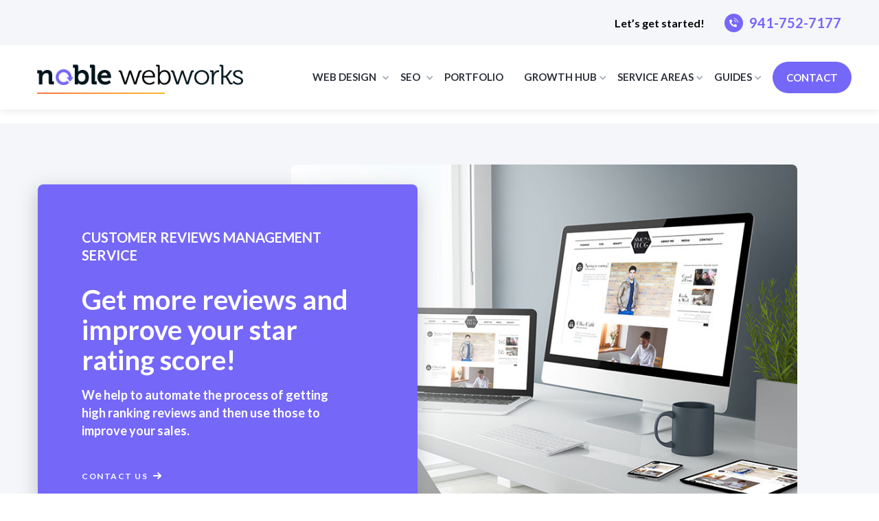

--- FILE ---
content_type: text/html; charset=utf-8
request_url: https://www.noblewebworks.com/customer-reviews-management
body_size: 20006
content:
<!DOCTYPE html><!-- Last Published: Mon Dec 15 2025 14:27:21 GMT+0000 (Coordinated Universal Time) --><html data-wf-domain="www.noblewebworks.com" data-wf-page="638124635caeb0dd95a971ac" data-wf-site="603459ac92430404d837f384" lang="en"><head><meta charset="utf-8"/><title>Customer Reviews Management Service - Noble Webworks</title><meta content="Let us do the heavy lifting with our customer reviews management service.  We can automate this process and improve your online reputation." name="description"/><meta content="Customer Reviews Management Service - Noble Webworks" property="og:title"/><meta content="Let us do the heavy lifting with our customer reviews management service.  We can automate this process and improve your online reputation." property="og:description"/><meta content="Customer Reviews Management Service - Noble Webworks" property="twitter:title"/><meta content="Let us do the heavy lifting with our customer reviews management service.  We can automate this process and improve your online reputation." property="twitter:description"/><meta property="og:type" content="website"/><meta content="summary_large_image" name="twitter:card"/><meta content="width=device-width, initial-scale=1" name="viewport"/><meta content="1MNM5lMyZwKB_Xs8iBgKqzaw7yx6fKZIVE6HF5eNWVg" name="google-site-verification"/><link href="https://cdn.prod.website-files.com/603459ac92430404d837f384/css/noblewebworksinc.webflow.shared.4818378f9.min.css" rel="stylesheet" type="text/css"/><link href="https://fonts.googleapis.com" rel="preconnect"/><link href="https://fonts.gstatic.com" rel="preconnect" crossorigin="anonymous"/><script src="https://ajax.googleapis.com/ajax/libs/webfont/1.6.26/webfont.js" type="text/javascript"></script><script type="text/javascript">WebFont.load({  google: {    families: ["Lato:100,100italic,300,300italic,400,400italic,700,700italic,900,900italic"]  }});</script><script type="text/javascript">!function(o,c){var n=c.documentElement,t=" w-mod-";n.className+=t+"js",("ontouchstart"in o||o.DocumentTouch&&c instanceof DocumentTouch)&&(n.className+=t+"touch")}(window,document);</script><link href="https://cdn.prod.website-files.com/603459ac92430404d837f384/603459ac924304cf2a37f586_favicon.png" rel="shortcut icon" type="image/x-icon"/><link href="https://cdn.prod.website-files.com/603459ac92430404d837f384/603459ac9243042b0437f587_webclip-logo.png" rel="apple-touch-icon"/><link href="https://www.noblewebworks.com/customer-reviews-management" rel="canonical"/><script async="" src="https://www.googletagmanager.com/gtag/js?id=G-3Q4ND59DZ5"></script><script type="text/javascript">window.dataLayer = window.dataLayer || [];function gtag(){dataLayer.push(arguments);}gtag('js', new Date());gtag('config', 'G-3Q4ND59DZ5', {'anonymize_ip': false});</script><link rel="alternate" href="https://www.yoursite.com/" hreflang="en-us" />

<!-- Google Tag Manager -->
<script>(function(w,d,s,l,i){w[l]=w[l]||[];w[l].push({'gtm.start':
new Date().getTime(),event:'gtm.js'});var f=d.getElementsByTagName(s)[0],
j=d.createElement(s),dl=l!='dataLayer'?'&l='+l:'';j.async=true;j.src=
'https://www.googletagmanager.com/gtm.js?id='+i+dl;f.parentNode.insertBefore(j,f);
})(window,document,'script','dataLayer','GTM-MWGWBSFT');</script>
<!-- End Google Tag Manager -->

<link rel="alternate" href="https://www.noblewebworks.com/blog/rss.xml" type="application/rss+mxl" title="Internet Marketing Blog Bradenton" />
<link rel="alternate" type="application/atom+xml" title="Internet Marketing Blog Bradenton" href="https://www.noblewebworks.com/blog/rss.xml" />

<!-- Schema data markup -->
    <script type="application/ld+json">
      {
        "@context": "http://schema.org",
        "@type": "ProfessionalService",
        "additionalType": ["http://www.productontology.org/id/Web_design", "http://www.productontology.org/id/Search_engine_optimization", "http://www.productontology.org/id/Content_marketing", "http://www.productontology.org/id/Social_media_marketing"],
        "image": "https://cdn.prod.website-files.com/5b084d3954008fbd96d880bd/5b0c1fee4172283718efbca2_noble-webworks-logo_03.png",
                "address": {
                  "@type": "PostalAddress",
                  "addressLocality": "Bradenton",
                  "addressRegion": "FL",
                  "postalCode": "34203",
                  "streetAddress": "5608 61st Street E"
                },
              "url": "https://www.noblewebworks.com/",
              "logo": "https://cdn.prod.website-files.com/5b084d3954008fbd96d880bd/5b0c1fee4172283718efbca2_noble-webworks-logo_03.png",
              "name": "Noble Webworks, Inc.",
              "telephone": "941-752-7177",
              "openingHours": "Mo,Tu,We,Th,Fr 08:00-16:00",
              "priceRange" : "$80 - $100",
              "sameAs": ["https://www.facebook.com/noblewebworks", "https://twitter.com/Noble_Webworks", "https://www.linkedin.com/company/3530438", "http://business.manateechamber.com/list/member/noble-webworks-inc-bradenton-369", "http://bnisarasota.com/profile/DarylSchmucker", "https://bniswfl.com/fl-southwestern-bni-business-by-the-bay/en-US/memberdetails?encryptedMemberId=6IRi4z4Vpp9xxnr5v7uXuQ%3D%3D&cmsv3=true&name=Daryl+Schmucker"]
            }
    </script>

<!-- Google tag (gtag.js) -->
<script async src="https://www.googletagmanager.com/gtag/js?id=UA-6479405-3"></script>
<script>
  window.dataLayer = window.dataLayer || [];
  function gtag(){dataLayer.push(arguments);}
  gtag('js', new Date());

  gtag('config', 'UA-6479405-3');
</script>

<style>
  b, strong {
    font-weight: 1000;
}
  </style>

<link rel="canonical" href="https://www.noblewebworks.com/customer-reviews-management">
<script type="application/ld+json">
{
  "@context": "https://schema.org",
  "@type": "Organization",
  "name": "Noble Webworks",
  "alternateName": "Noblewebworks.com",
  "url": "https://www.noblewebworks.com/",
  "logo": "https://cdn.prod.website-files.com/603459ac92430404d837f384/603459ac9243044b5037f576_noble-webworks-logo_03.png",
  "contactPoint": {
    "@type": "ContactPoint",
    "telephone": "941-752-7177",
    "contactType": "sales",
    "contactOption": "TollFree",
    "areaServed": "US",
    "availableLanguage": "en"
  },
  "sameAs": [
    "https://www.instagram.com/darylschmucker/",
    "https://www.linkedin.com/company/noble-webworks/",
    "https://twitter.com/Noble_Webworks",
    "https://www.facebook.com/noblewebworks/"
  ]
}
</script>


<script type='application/ld+json'> 
{
  "@context": "http://www.schema.org",
  "@type": "WebSite",
  "name": "Noble Webworks",
  "alternateName": "NobleWebworks",
  "url": "https://www.noblewebworks.com/"
}
 </script>

<script type="application/ld+json">
{
  "@context": "https://schema.org",
  "@type": "LocalBusiness",
  "name": "Noble webworks",
  "image": "https://cdn.prod.website-files.com/603459ac92430404d837f384/603459ac9243044b5037f576_noble-webworks-logo_03.png",
  "@id": "",
  "url": "https://www.noblewebworks.com/web-design-services
",
  "telephone": "941-752-7177",
  "priceRange": "$",
  "address": {
    "@type": "PostalAddress",
    "streetAddress": "5608 61st Street E Bradenton",
    "addressLocality": "Bradenton",
    "addressRegion": "FL",
    "postalCode": "34203",
    "addressCountry": "US"
  },
  "geo": {
    "@type": "GeoCoordinates",
    "latitude": 28.442624,
    "longitude": 77.0932736
  },  
  "openingHoursSpecification": {
    "@type": "OpeningHoursSpecification",
    "dayOfWeek": [
      "Monday",
      "Tuesday",
      "Wednesday",
      "Thursday",
      "Friday",
      "Saturday"
    ],
    "opens": "08:00",
    "closes": "04:00"
  } 
}
</script>

<script type="application/ld+json">
{
  "@context": "https://schema.org/", 
  "@type": "BreadcrumbList", 
  "itemListElement": [{
    "@type": "ListItem", 
    "position": 1, 
    "name": "home",
    "item": "https://www.noblewebworks.com/"  
  },{
    "@type": "ListItem", 
    "position": 2, 
    "name": "Web Design Services",
    "item": "https://www.noblewebworks.com/web-design-services"  
  }]
}
</script>
<script type="application/ld+json">
{
  "@context": "https://schema.org",
  "@type": "FAQPage",
  "mainEntity": [{
    "@type": "Question",
    "name": "What is Web Designing?",
    "acceptedAnswer": {
      "@type": "Answer",
      "text": "Website designing refers to the process of creating a website from scratch. It includes everything from creating SEO-optimized content and site structure to graphic design and supportive coding. The complexity of web design is why our team features a variety of professionals who excel in each area."
    }
  },{
    "@type": "Question",
    "name": "Why Does a Business Need a Website?",
    "acceptedAnswer": {
      "@type": "Answer",
      "text": "These days if you aren't online you aren't real. A website not only brings legitimacy to business owners, but it allows them to reach a larger target audience that is not limited to just their geographical location. A strong online presence is the key to effective business scaling."
    }
  },{
    "@type": "Question",
    "name": "What Does a Web Designer Do?",
    "acceptedAnswer": {
      "@type": "Answer",
      "text": "A web designer creates the digital face of a brand by crafting a website that emulates its qualities. This involves everything from coding to graphic design to content to digital layout and conversion optimization."
    }
  },{
    "@type": "Question",
    "name": "How Much Does Web Design Cost?",
    "acceptedAnswer": {
      "@type": "Answer",
      "text": "It depends. Pricing varies based on the intended scope and size of a website along with whether or not it is a brand new website or a rework. Contact Noble Webworks today to find out about our affordable web design services."
    }
  },{
    "@type": "Question",
    "name": "How Long Does it Take to Build a Website?",
    "acceptedAnswer": {
      "@type": "Answer",
      "text": "Depends on who is handling the task. It may take you months, but the experienced and talented web design team at Noble Webworks can deliver a website launch in just a few weeks if necessary. Give us a call to find out how."
    }
  }]
}
</script>
</head><body class="body"><div data-ix="page-wrapper-load" class="page-wrapper"><div class="popup-wrapper"><div class="contact-window popup-window"><h4 class="contact-window-header">Get In Touch</h4><div class="w-form"><form id="email-form" name="email-form" data-name="Email Form" method="get" class="contact-window-form" data-wf-page-id="638124635caeb0dd95a971ac" data-wf-element-id="b9c9dec9-664d-a3e1-a999-1314f5cb62c1"><label for="name" class="form-label">Name:</label><input class="input w-input" maxlength="256" name="name" data-name="Name" placeholder="Enter your name" type="text" id="name"/><label for="email-2" class="form-label">Email:</label><input class="input w-input" maxlength="256" name="email-2" data-name="Email 2" placeholder="Enter your email address" type="email" id="email-2" required=""/><label for="field" class="form-label">Message:</label><textarea id="field" name="field" placeholder="How can we help you?" maxlength="5000" required="" data-name="Field" class="input text-area w-input"></textarea><input type="submit" data-wait="Please wait..." class="button form-button w-button" value="Submit Message"/></form><div class="form-success window-success w-form-done"><div>Thank you! Your submission has been received!</div></div><div class="form-error window-error w-form-fail"><div>Oops! Something went wrong while submitting the form</div></div></div></div><div data-ix="hide-popup" class="popup-overlay"></div></div><div data-animation="default" class="nav-bar w-nav" data-easing2="ease" data-easing="ease" data-collapse="medium" data-ix="nav-bar" role="banner" data-duration="400" data-doc-height="1"><div class="header-top-bar"><div class="wrapper top-inner"><div class="header-left"><div class="socile-link-box"><a href="https://www.facebook.com/login.php?skip_api_login=1&amp;api_key=140586622674265&amp;signed_next=1&amp;next=https%3A%2F%2Fwww.facebook.com%2Fv6.0%2Fdialog%2Fshare%3Fredirect_uri%3Dhttp%253A%252F%252Fs7.addthis.com%252Fstatic%252Fthankyou.html%26display%3Dpopup%26href%3Dhttps%253A%252F%252Fnoblewebworks.com%252Fseo-for-lawyers%2523.YlUt_aybj0I.facebook%26client_id%3D140586622674265%26ret%3Dlogin&amp;cancel_url=https%3A%2F%2Fs7.addthis.com%2Fstatic%2Fthankyou.html%3Ferror_code%3D4201%26error_message%3DUser%2Bcanceled%2Bthe%2BDialog%2Bflow%23_%3D_&amp;display=popup&amp;locale=en_GB" target="_blank" class="socile-link w-inline-block"><img alt="" loading="lazy" src="https://cdn.prod.website-files.com/603459ac92430404d837f384/62552c298b1bd10d7cd2bd10_fb.png"/></a><a href="#" class="socile-link w-inline-block"><img alt="" loading="lazy" src="https://cdn.prod.website-files.com/603459ac92430404d837f384/62552c29b4e49cc7174df7f0_linkdon.png"/></a></div></div><div class="contact-no"><div class="clr-black txt-cnt">Let’s get started!</div><a href="tel:941-752-7177" class="phone-no head-num phone-clr"> 941-752-7177</a></div></div></div><div class="wrapper nav-bar-wrapper w-container"><div class="logo-wrapper"><a href="/" data-ix="logo" class="logo-link w-nav-brand"><img width="300" src="https://cdn.prod.website-files.com/603459ac92430404d837f384/603459ac9243044b5037f576_noble-webworks-logo_03.png" alt="Noble Webworks logo" class="logo"/><div class="logo-line"></div></a></div><nav role="navigation" class="nav-menu ak-nav-menu w-nav-menu"><div data-delay="0" data-hover="true" class="dropdown w-dropdown"><div class="nav-link list-item w-dropdown-toggle"><div class="text-up">Web Design</div><div class="nav-dropdown-icon w-icon-dropdown-toggle"></div></div><nav class="nav-dropdown-list mega-menu w-dropdown-list"><div class="mega-menu-inner"><img alt="" loading="lazy" src="https://cdn.prod.website-files.com/603459ac92430404d837f384/6151b991b871b43165736cde_rectangle-icon.png" class="image-2 arrow-icon2"/><div class="mega-menu-wrapper"><div class="menu-column border-rgt"><div class="menu-title"><div class="bullet-point"></div><h4 class="heading">By Type</h4><img alt="" loading="lazy" src="https://cdn.prod.website-files.com/603459ac92430404d837f384/6151aa782560f616cbdec0fe_arrow-down.png" class="menu-arrow-icon"/></div><a href="/web-design-services" class="nav-dropdown-link mega-menu-list w-dropdown-link">- Web Design</a><a href="/custom-web-design" class="nav-dropdown-link mega-menu-list w-dropdown-link">- Custom Web Design</a><a href="/b2b-web-design-services" class="nav-dropdown-link mega-menu-list w-dropdown-link">- B2B Website Design</a><a href="/corporate-web-design" class="nav-dropdown-link mega-menu-list w-dropdown-link">- Corporate Website Design</a><a href="/ecommerce-web-design-company" class="nav-dropdown-link mega-menu-list w-dropdown-link">- Ecommerce Web Design</a></div><div class="menu-column"><div class="menu-title"><div class="bullet-point"></div><h4 class="heading">By Platforms</h4><img alt="" loading="lazy" src="https://cdn.prod.website-files.com/603459ac92430404d837f384/6151aa782560f616cbdec0fe_arrow-down.png" class="menu-arrow-icon"/></div><a href="/shopify-web-designer" class="nav-dropdown-link mega-menu-list w-dropdown-link">- Shopify Web Design</a><a href="/webflow-web-design" class="nav-dropdown-link mega-menu-list w-dropdown-link">- Webflow Web Design</a><a href="/woocommerce-web-design" class="nav-dropdown-link mega-menu-list w-dropdown-link">- WooCommerce Web Design</a><a href="/wordpress-web-design-company" class="nav-dropdown-link mega-menu-list w-dropdown-link">- WordPress Web Design</a></div></div></div></nav></div><div data-delay="0" data-hover="true" class="dropdown w-dropdown"><div class="nav-link list-item w-dropdown-toggle"><div class="text-up">SEO</div><div class="nav-dropdown-icon w-icon-dropdown-toggle"></div></div><nav class="nav-dropdown-list mega-menu w-dropdown-list"><div class="mega-menu-inner big"><img alt="" loading="lazy" src="https://cdn.prod.website-files.com/603459ac92430404d837f384/6151b991b871b43165736cde_rectangle-icon.png" class="image-2 arrow-icon1"/><div class="mega-menu-wrapper"><div class="menu-column border-rgt"><div class="menu-title"><div class="bullet-point"></div><h4 class="heading">SEO Type</h4><img alt="" loading="lazy" src="https://cdn.prod.website-files.com/603459ac92430404d837f384/6151aa782560f616cbdec0fe_arrow-down.png" class="menu-arrow-icon"/></div><a href="/local-seo-services" class="nav-dropdown-link mega-menu-list w-dropdown-link">- Local SEO</a><a href="/national-seo-services" class="nav-dropdown-link mega-menu-list w-dropdown-link">- National SEO</a><a href="/seo-service-for-small-business" class="nav-dropdown-link mega-menu-list w-dropdown-link">- SEO for Small Business</a><a href="/seo-consultant" class="nav-dropdown-link mega-menu-list w-dropdown-link">- SEO Consultant</a><a href="/affordable-seo-services" class="nav-dropdown-link mega-menu-list w-dropdown-link">- Affordable SEO Service</a><a href="/wordpress-seo-services" class="nav-dropdown-link mega-menu-list w-dropdown-link">- Wordpress SEO</a><a href="/ecommerce-seo" class="nav-dropdown-link mega-menu-list w-dropdown-link">- Ecommerce SEO</a><div class="menu-title"><div class="bullet-point"></div><h4 class="heading">SEO Process</h4><img alt="" loading="lazy" src="https://cdn.prod.website-files.com/603459ac92430404d837f384/6151aa782560f616cbdec0fe_arrow-down.png" class="menu-arrow-icon"/></div><a href="/technical-seo" class="nav-dropdown-link mega-menu-list w-dropdown-link">- Technical SEO</a><a href="/on-page-seo" class="nav-dropdown-link mega-menu-list w-dropdown-link">- On-Page SEO</a><a href="/off-page-seo" class="nav-dropdown-link mega-menu-list w-dropdown-link">- Off-Page SEO</a></div><div class="menu-column border-rgt"><div class="menu-title"><div class="bullet-point"></div><h4 class="heading">Home Services SEO</h4><img alt="" loading="lazy" src="https://cdn.prod.website-files.com/603459ac92430404d837f384/6151aa782560f616cbdec0fe_arrow-down.png" class="menu-arrow-icon"/></div><a href="/general-contractor-seo" class="nav-dropdown-link mega-menu-list w-dropdown-link">- SEO for General Contractors</a><a href="/seo-for-electricians" class="nav-dropdown-link mega-menu-list w-dropdown-link">- SEO for Electricians</a><a href="#" class="nav-dropdown-link mega-menu-list w-dropdown-link">- SEO for Home Repair</a><a href="/seo-for-hvac-companies" class="nav-dropdown-link mega-menu-list w-dropdown-link">- SEO for HVAC</a><a href="/movers-packers-seo" class="nav-dropdown-link mega-menu-list w-dropdown-link">- SEO for Movers &amp; Packers</a><a href="/seo-for-plumbers" class="nav-dropdown-link mega-menu-list w-dropdown-link">- SEO for Plumbers</a><a href="/seo-for-roofing" class="nav-dropdown-link mega-menu-list w-dropdown-link">- SEO for Roofing</a></div><div class="menu-column col-last"><div class="menu-title mt-30"><div class="bullet-point"></div><h4 class="heading">Health &amp; Medical SEO</h4><img alt="" loading="lazy" src="https://cdn.prod.website-files.com/603459ac92430404d837f384/6151aa782560f616cbdec0fe_arrow-down.png" class="menu-arrow-icon"/></div><a href="/seo-for-doctors" class="nav-dropdown-link mega-menu-list w-dropdown-link">- SEO for Doctors</a><a href="/seo-for-dentist" class="nav-dropdown-link mega-menu-list w-dropdown-link">- SEO for Dentist</a><a href="/seo-for-plastic-surgeon" class="nav-dropdown-link mega-menu-list w-dropdown-link">- SEO for Plastic Surgeon</a><div class="menu-title mt-30"><div class="bullet-point"></div><h4 class="heading">Professional Services SEO</h4><img alt="" loading="lazy" src="https://cdn.prod.website-files.com/603459ac92430404d837f384/6151aa782560f616cbdec0fe_arrow-down.png" class="menu-arrow-icon"/></div><a href="/seo-insurance-agents" class="nav-dropdown-link mega-menu-list w-dropdown-link">- SEO for Insurance Professionals</a><a href="/law-firm-seo" class="nav-dropdown-link mega-menu-list w-dropdown-link">- SEO for Lawyers</a><a href="/real-estate-seo" class="nav-dropdown-link mega-menu-list w-dropdown-link">- SEO for Real Estate</a></div></div></div></nav></div><a href="/web-design-portfolio" class="nav-link text-up w-nav-link">Portfolio</a><div data-delay="0" data-hover="true" class="dropdown-3 w-dropdown"><div class="nav-link w-dropdown-toggle"><div>Internet Marketing</div><div class="nav-dropdown-icon w-icon-dropdown-toggle"></div></div><nav class="nav-dropdown-list w-dropdown-list"><div class="single-col-menu"><img alt="" loading="lazy" src="https://cdn.prod.website-files.com/603459ac92430404d837f384/6151b991b871b43165736cde_rectangle-icon.png" class="image-3"/><div class="menu-list"><div class="bullet-point no-margin"></div><a href="/web-design-services" class="nav-dropdown-link mega-menu-list itam w-dropdown-link">- Web Design</a></div><div class="menu-list"><div class="bullet-point no-margin"></div><a href="/custom-web-design" class="nav-dropdown-link mega-menu-list itam w-dropdown-link">- Custom Web Design</a><img alt="" loading="lazy" src="https://cdn.prod.website-files.com/603459ac92430404d837f384/6151aa782560f616cbdec0fe_arrow-down.png" class="menu-arrow-icon"/></div><div class="menu-list"><div class="bullet-point no-margin"></div><a href="/ecommerce-web-design-company" class="nav-dropdown-link mega-menu-list itam w-dropdown-link">- Ecommerce Web Design</a><img alt="" loading="lazy" src="https://cdn.prod.website-files.com/603459ac92430404d837f384/6151aa782560f616cbdec0fe_arrow-down.png" class="menu-arrow-icon"/></div><div class="menu-list"><div class="bullet-point no-margin"></div><a href="/corporate-web-design" class="nav-dropdown-link mega-menu-list itam w-dropdown-link">- Corporate Website Design</a><img alt="" loading="lazy" src="https://cdn.prod.website-files.com/603459ac92430404d837f384/6151aa782560f616cbdec0fe_arrow-down.png" class="menu-arrow-icon"/></div><div class="menu-list"><div class="bullet-point no-margin"></div><a href="/b2b-web-design-services" class="nav-dropdown-link mega-menu-list itam w-dropdown-link">- B2B Website Design</a><img alt="" loading="lazy" src="https://cdn.prod.website-files.com/603459ac92430404d837f384/6151aa782560f616cbdec0fe_arrow-down.png" class="menu-arrow-icon"/></div></div></nav></div><div data-delay="0" data-hover="true" class="w-dropdown"><div class="nav-link w-dropdown-toggle"><div class="text-up">Growth Hub</div><div class="nav-dropdown-icon w-icon-dropdown-toggle"></div></div><nav class="nav-dropdown-list rgt w-dropdown-list"><div class="single-col-menu"><img alt="" loading="lazy" src="https://cdn.prod.website-files.com/603459ac92430404d837f384/6151b991b871b43165736cde_rectangle-icon.png" class="image-3 arrow-right"/><div class="menu-list"><div class="bullet-point no-margin"></div><a href="/blog" class="nav-dropdown-link mega-menu-list itam w-dropdown-link">- Blog</a><img alt="" loading="lazy" src="https://cdn.prod.website-files.com/603459ac92430404d837f384/6151aa782560f616cbdec0fe_arrow-down.png" class="menu-arrow-icon"/></div><div class="menu-list"><div class="bullet-point no-margin"></div><a href="/case-study" class="nav-dropdown-link mega-menu-list itam w-dropdown-link">- Case Studies</a><img alt="" loading="lazy" src="https://cdn.prod.website-files.com/603459ac92430404d837f384/6151aa782560f616cbdec0fe_arrow-down.png" class="menu-arrow-icon"/></div></div></nav></div><div data-delay="0" data-hover="true" class="dropdown w-dropdown"><div class="nav-link w-dropdown-toggle"><div class="text-up">Service Areas</div><div class="nav-dropdown-icon w-icon-dropdown-toggle"></div></div><nav class="nav-dropdown-list mega-menu w-dropdown-list"><div class="mega-menu-inner"><img alt="" loading="lazy" src="https://cdn.prod.website-files.com/603459ac92430404d837f384/6151b991b871b43165736cde_rectangle-icon.png" class="image-2 arrow-right"/><div class="mega-menu-wrapper"><div class="menu-column border-rgt"><div class="menu-title"><div class="bullet-point"></div><h4 class="heading">SEO Services</h4><img alt="" loading="lazy" src="https://cdn.prod.website-files.com/603459ac92430404d837f384/6151aa782560f616cbdec0fe_arrow-down.png" class="menu-arrow-icon"/></div><a href="/service-areas/sarasota-fl" class="nav-dropdown-link mega-menu-list w-dropdown-link">- Sarasota SEO Agency</a><a href="/service-areas/bradenton-manatee-fl" class="nav-dropdown-link mega-menu-list w-dropdown-link">- Bradenton SEO Agency</a><a href="/service-areas/lakewood-ranch-fl" class="nav-dropdown-link mega-menu-list w-dropdown-link">- Lakewood Ranch SEO Agency</a><a href="/tampa-seo" class="nav-dropdown-link mega-menu-list w-dropdown-link">- Tampa SEO Agency</a><a href="/boca-raton-seo" class="nav-dropdown-link mega-menu-list w-dropdown-link">- Boca Raton SEO Agency</a><a href="/jacksonville-seo" class="nav-dropdown-link mega-menu-list w-dropdown-link">- Jacksonville SEO Agency</a><a href="/naples-seo" class="nav-dropdown-link mega-menu-list w-dropdown-link">- Naples SEO Agency</a><a href="/orlando-seo" class="nav-dropdown-link mega-menu-list w-dropdown-link">- Orlando SEO Agency</a><a href="/florida-seo" class="nav-dropdown-link mega-menu-list w-dropdown-link">- Florida SEO Agency</a><a href="/miami-seo-services" class="nav-dropdown-link mega-menu-list w-dropdown-link">- Miami SEO Agency</a><a href="/fort-lauderdale-seo-services" class="nav-dropdown-link mega-menu-list w-dropdown-link">- Fort Lauderdale SEO Agency</a><a href="/gainesville-seo-services" class="nav-dropdown-link mega-menu-list w-dropdown-link">- Gainesville SEO Agency</a><a href="/west-palm-beach-seo" class="nav-dropdown-link mega-menu-list w-dropdown-link">- West Palm Beach Seo</a></div><div class="menu-column"><div class="menu-title"><div class="bullet-point"></div><h4 class="heading">Web Design Services</h4><img alt="" loading="lazy" src="https://cdn.prod.website-files.com/603459ac92430404d837f384/6151aa782560f616cbdec0fe_arrow-down.png" class="menu-arrow-icon"/></div><a href="/service-areas/sarasota-fl" class="nav-dropdown-link mega-menu-list w-dropdown-link">- Sarasota Web Design</a><a href="/service-areas/bradenton-manatee-fl" class="nav-dropdown-link mega-menu-list w-dropdown-link">- Bradenton Web Design</a><a href="/service-areas/lakewood-ranch-fl" class="nav-dropdown-link mega-menu-list w-dropdown-link">- Lakewood Ranch Web Design</a><a href="/tampa-web-design" class="nav-dropdown-link mega-menu-list w-dropdown-link">- Tampa Web Design</a><a href="/web-design-boca-raton" class="nav-dropdown-link mega-menu-list w-dropdown-link">- Boca Raton Web Design</a><a href="/web-design-jacksonville" class="nav-dropdown-link mega-menu-list w-dropdown-link">- Jacksonville Web Design</a><a href="/naples-web-design" class="nav-dropdown-link mega-menu-list w-dropdown-link">- Naples Web Design</a><a href="/orlando-web-design" class="nav-dropdown-link mega-menu-list w-dropdown-link">- Orlando Web Design</a><a href="/web-design-florida" class="nav-dropdown-link mega-menu-list w-dropdown-link">- Florida Web Design</a><a href="/miami-seo-services" class="nav-dropdown-link mega-menu-list w-dropdown-link">- Miami Web Design</a><a href="/fort-lauderdale-seo-services" class="nav-dropdown-link mega-menu-list w-dropdown-link">- Fort Lauderdale Web Design</a><a href="/gainesville-seo-services" class="nav-dropdown-link mega-menu-list w-dropdown-link">- Gainesville Web Design</a><a href="/west-palm-beach-seo" class="nav-dropdown-link mega-menu-list w-dropdown-link">- West Palm Beach Web Design</a></div></div></div></nav></div><div data-delay="0" data-hover="true" class="w-dropdown"><div class="nav-link w-dropdown-toggle"><div class="text-up">Guides</div><div class="nav-dropdown-icon w-icon-dropdown-toggle"></div></div><nav class="nav-dropdown-list rgt w-dropdown-list"><div class="single-col-menu"><img alt="" loading="lazy" src="https://cdn.prod.website-files.com/603459ac92430404d837f384/6151b991b871b43165736cde_rectangle-icon.png" class="image-3 arrow-right"/><div class="menu-list"><div class="bullet-point no-margin"></div><a href="/web-design/web-site-design-guide" class="nav-dropdown-link mega-menu-list itam w-dropdown-link">- Web Design</a><img alt="" loading="lazy" src="https://cdn.prod.website-files.com/603459ac92430404d837f384/6151aa782560f616cbdec0fe_arrow-down.png" class="menu-arrow-icon"/></div><div class="menu-list"><div class="bullet-point no-margin"></div><a href="/search-engine-optimization-seo-guide" class="nav-dropdown-link mega-menu-list itam w-dropdown-link">- Search Engine Optimization</a><img alt="" loading="lazy" src="https://cdn.prod.website-files.com/603459ac92430404d837f384/6151aa782560f616cbdec0fe_arrow-down.png" class="menu-arrow-icon"/></div><div class="menu-list"><div class="bullet-point no-margin"></div><a href="/content-marketing/content-marketing-guide" class="nav-dropdown-link mega-menu-list itam w-dropdown-link">- Content Marketing</a><img alt="" loading="lazy" src="https://cdn.prod.website-files.com/603459ac92430404d837f384/6151aa782560f616cbdec0fe_arrow-down.png" class="menu-arrow-icon"/></div><div class="menu-list"><div class="bullet-point no-margin"></div><a href="/social-media/social-media-marketing-guide" class="nav-dropdown-link mega-menu-list itam w-dropdown-link">- Social Media</a><img alt="" loading="lazy" src="https://cdn.prod.website-files.com/603459ac92430404d837f384/6151aa782560f616cbdec0fe_arrow-down.png" class="menu-arrow-icon"/></div><div class="menu-list"><div class="bullet-point no-margin"></div><a href="/sem-ppc/google-adwords-pay-per-click-guide" class="nav-dropdown-link mega-menu-list itam w-dropdown-link">- Adwords PPC</a><img alt="" loading="lazy" src="https://cdn.prod.website-files.com/603459ac92430404d837f384/6151aa782560f616cbdec0fe_arrow-down.png" class="menu-arrow-icon"/></div><div class="menu-list"><div class="bullet-point no-margin"></div><a href="/email-marketing/email-marketing" class="nav-dropdown-link mega-menu-list itam w-dropdown-link">- Email Marketing</a><img alt="" loading="lazy" src="https://cdn.prod.website-files.com/603459ac92430404d837f384/6151aa782560f616cbdec0fe_arrow-down.png" class="menu-arrow-icon"/></div><div class="menu-list"><div class="bullet-point no-margin"></div><a href="/print-and-digital-design/print-and-graphic-design" class="nav-dropdown-link mega-menu-list itam w-dropdown-link">- Print &amp; Graphic Design</a><img alt="" loading="lazy" src="https://cdn.prod.website-files.com/603459ac92430404d837f384/6151aa782560f616cbdec0fe_arrow-down.png" class="menu-arrow-icon"/></div><div class="menu-list"><div class="bullet-point no-margin"></div><a href="/web-hosting/web-hosting-guide" class="nav-dropdown-link mega-menu-list itam w-dropdown-link">- Web Hosting</a><img alt="" loading="lazy" src="https://cdn.prod.website-files.com/603459ac92430404d837f384/6151aa782560f616cbdec0fe_arrow-down.png" class="menu-arrow-icon"/></div><div class="menu-list"><div class="bullet-point no-margin"></div><a href="/seo-for-lawyers" class="nav-dropdown-link mega-menu-list itam w-dropdown-link">- Law Firm Seo</a><img alt="" loading="lazy" src="https://cdn.prod.website-files.com/603459ac92430404d837f384/6151aa782560f616cbdec0fe_arrow-down.png" class="menu-arrow-icon"/></div><div class="menu-list"><div class="bullet-point no-margin"></div><a href="/contractor-marketing-guide" class="nav-dropdown-link mega-menu-list itam w-dropdown-link">- Contractor Marketing Guide</a><img alt="" loading="lazy" src="https://cdn.prod.website-files.com/603459ac92430404d837f384/6151aa782560f616cbdec0fe_arrow-down.png" class="menu-arrow-icon"/></div><div class="menu-list"><div class="bullet-point no-margin"></div><a href="/customer-reviews-management" aria-current="page" class="nav-dropdown-link mega-menu-list itam w-dropdown-link w--current">- Customer Reviews Management</a><img alt="" loading="lazy" src="https://cdn.prod.website-files.com/603459ac92430404d837f384/6151aa782560f616cbdec0fe_arrow-down.png" class="menu-arrow-icon"/></div></div></nav></div><div data-delay="0" data-hover="true" class="dropdown-2 w-dropdown"><div class="nav-link list-item w-dropdown-toggle"><div>Service Areas</div><div class="nav-dropdown-icon w-icon-dropdown-toggle"></div></div><nav class="nav-dropdown-list w-dropdown-list"><a href="/service-areas/bradenton-manatee-fl" class="nav-dropdown-link w-dropdown-link">Bradenton, FL</a><a href="/service-areas/sarasota-fl" class="nav-dropdown-link w-dropdown-link">Sarasota, FL</a><a href="/service-areas/lakewood-ranch-fl" class="nav-dropdown-link w-dropdown-link">Lakewood Ranch, FL</a></nav></div><a href="/contact" class="nav-link text-up contact-cta-ak w-nav-link">Contact</a></nav><div class="menu-button w-nav-button"><div class="w-icon-nav-menu"></div></div></div></div><div class="page-header-section services webdesign small"></div><div id="Scroll-Section" class="section grey-section top"><div class="wrapper services-big-cards w-container"><div class="service-card-big"><div data-ix="fade-left" class="service-color-card"><h1 class="heroh1">Customer Reviews Management service</h1><h2 class="white-text">Get more reviews and improve your star rating score!</h2><p class="service-color-card-text">We help to automate the process of getting high ranking reviews and then use those to improve your sales.</p><a data-ix="link-arrow" href="/contact" class="link-arrow w-inline-block"><div class="link-arrow-text white-text">Contact US</div><img src="https://cdn.prod.website-files.com/603459ac92430404d837f384/603459ac924304d99a37f402_link-arrow-icon-white.svg" alt="Link arrow" class="link-arrow-icon"/></a></div><div data-ix="fade-right" class="service-image service-image-1 _01"></div></div></div><div class="wrapper w-container"><div id="customer-reviews-management-services"></div><div class="section-small-header breadcrumb"><a href="/old-home" class="silolink">Digital marketing</a> &gt; <a href="/customer-reviews-management" aria-current="page" class="silolink w--current">Customer reveiws managment</a></div><div class="contentrow w-row"><div class="w-col w-col-7 w-col-medium-7"><div class="w-richtext"><h3><strong>Customer Reviews Management Services</strong></h3><p>Looking to draw more customers for your business? Want to make it easier for potential customers to find your website? Though there are lots of different factors at play, one important thing you should be paying attention to is reviews.</p><p>Reviews are an important factor in Google’s search algorithm. When businesses use reviews properly, they can increase their visibility in search engines and attract new customers. </p><p>Positive reviews don&#x27;t just happen, they need to be cultivated through outreach and effort. That is where we come in. We have a proven system that will grow your positive online reviews and improve your star rating score.</p></div><div id="reviews-local-seo" class="spaceanchordiv"></div><div class="w-richtext"><h3><strong>Local SEO: A big reason why online reviews are so important</strong></h3><p>Today’s customers begin their search for products and services online, and these searches increasingly take place on mobile devices. Mobile searches are growing at 146% year over year, and the number of “near me” searches almost doubled in 2015 alone. Customers turn to their smartphones to find local businesses. How do you show up on page 1 of search results? By optimizing your local SEO.</p><h4>What is local SEO?</h4><p>Local search engine optimization (SEO) is the process of optimizing every place your business appears online so search engines can deliver relevant results to customers based on their locations.</p><p>With great local SEO, customers can find your business whether they’re searching directly for your brand or browsing for products and services you provide. It has tremendous benefits: organic search results receive 90% of clicks, and users favor the local results .</p><figure style="max-width:50%" class="w-richtext-align-floatright w-richtext-figure-type-image"><div><img src="https://cdn.prod.website-files.com/603459ac92430404d837f384/63950760048e7cfe3e81db1e_local-search-factors.jpg" loading="lazy" alt="Local search ranking factors"/></div></figure><h4>What is involved in a local SEO strategy?</h4><p>To kick off a strong, targeted local SEO strategy, you should:</p><p>• Make sure your NAP data (Name, Address and Phone Number) is accurate and up-to-date across your website and all maps, directories, apps, search engines, and social media networks it’s listed on.</p><p>• Consistently collect customer reviews as social proof of your business’s credibility, and manage these reviews to prevent problems from escalating</p><p>• Enhance your business listings with local content like announcements, photos and incentives, as well as links back to your website.</p><p>‍</p></div><div class="ctadiv"><div class="ctatextblock">We get it - sometimes it&#x27;s easier to speak with a real person. Please call us to discuss your online marketing needs.</div><div class="ctaflexdiv"><img src="https://cdn.prod.website-files.com/603459ac92430404d837f384/607b010f875a62121822b796_phone-icon.png" loading="lazy" width="40" alt="Phone icon" class="ctaicon"/><a href="tel:+19417527177" class="ctaphone">941-752-7177</a></div></div><div id="how-reviews-benefit-seo" class="spaceanchordiv"></div><div class="w-richtext"><h3><strong>How Online Reviews Benefit Your SEO</strong></h3><p>After star ratings, review quantity is the second most important factor forming a consumer’s opinion of a business. Most people feel comfortable with businesses that have at least 7 to 10 customer reviews . Okay, so just stack up 7 positive reviews and you’re golden, right? Not necessarily.</p><p>Credibility and relevance go hand in hand: a whopping 69% of customers agree a review must be written within 2-3 months to be considered relevant.</p><p>Not only do customers prefer active review pages — Google does, too. Google ranks web pages by degrees of freshness . Queries about upcoming or recurring events require constant refreshment, as do searches for frequently fluctuating updates like “best washing machine” or “Fiat 500 reviews”.</p><p>Due to Google’s preference for freshness, review signals are the fifth most influential factor in SEO . “Review signals” include not just quantity and freshness of online reviews, but several additional elements:</p><p>• Review velocity: How quickly your business is accumulating reviews, both on each site and overall</p><p>• Review diversity: The number of third-party sites (not Google-owned) you have reviews on, as well as how many reviews are on these sites</p><p>• Authority of third-party sites: Google bestows some review sites with greater authority than others</p><p>• Volume of testimonials in reviews: The reviews used in rich snippets--these are the star ratings that show up beside your business in search results</p><p>• Quantity of Google Maps reviews: Reviews originally posted on Google Maps, where Google’s reviews first started</p><p>• Relevant keywords: Keywords related to your product or service are helpful in moderation–don’t go overboard with stuffing or it’ll come back to bite you</p><p>• Quantity of authoritative reviewers: Posts from reviewers who are more established on certain sites have more authority</p></div><div id="importance-of-review-strategy" class="spaceanchordiv"></div><div class="w-richtext"><h3><strong>The Importance of a Comprehensive Review Strategy</strong></h3><p>Of course it’s helpful to have reviews on top sites like Google and Facebook, but they aren’t the only sites that matter. Industry-specific review sites are extremely valuable resources for consumers in search of specific products and services, and their focused content often leads to higher conversion rates. Someone reading reviews on an industry-specific site is usually further along in the purchase process and has a solid idea of what they want.</p><p>For a comprehensive review approach, begin by:</p><p>• Finding sites that your customers and prospects frequently turn to when researching products and services like those your business offers.</p><p>• Focusing your review generation and review management efforts on these sites.</p><figure style="max-width:647px" class="w-richtext-align-fullwidth w-richtext-figure-type-image"><div><img src="https://cdn.prod.website-files.com/603459ac92430404d837f384/63950c7c44a1221eb1e794f9_review-sites.png" loading="lazy" alt="Industry specific review sites"/></div></figure></div><a href="/contact" class="button testimonials-button service-area-other-cta w-button">Let&#x27;s talk - We&#x27;re here to help!</a><div id="improve-business-operations" class="spaceanchordiv"></div><div class="w-richtext"><h3><strong>Improve Business Operations</strong></h3><p>Negative reviews are a form of constructive criticism and should be taken to heart, as they come from the people that know best how your business is performing: your customers.</p><p>Use negative feedback as an opportunity to learn where to make improvements in processes, training, or product development. With real-time review management, you’ll always have an up-to-date picture of your customers likes and dislikes. This way, instead of making decisions based on wild guesses, you know exactly what you need to work on in order to make a meaningful impact.</p><p>Making focused improvements based on customer feedback demonstrates transparency and proves to your customers that you care how they feel. This not only increases customer loyalty, it also boosts positive word-of-mouth which brings new customers through the door.</p></div><div class="leaddiv"><h3 class="leadhdr">Ready To Grow? Get Your Free Proposal Today</h3><div class="leadcol w-row"><div class="w-col w-col-6"><div class="padhtml w-embed w-script"><script src="https://www.emailmeform.com/builder/forms/jsform/P9W2bdl3aHumK3" type="text/javascript"></script></div></div><div class="w-col w-col-6"><img src="https://cdn.prod.website-files.com/603459ac92430404d837f384/603459ac9243040e9c37f5bf_content-results.png" loading="lazy" alt="" class="padimage"/><div class="padrtb w-richtext"><p>Our team of experts have over 20 years of experience in building successful online marketing campaigns for businesses looking to increase leads, phone calls, qualified website traffic and sales. We’ll do the same for you. Request your free proposal and partner with a responsive internet marketing company.</p></div></div></div></div><div id="respond-to-negative-reviews" class="spaceanchordiv"></div><div class="w-richtext"><h3><strong>Respond to Negative Reviews</strong></h3><p>While improving operations in the long-term, make sure to manage immediate issues as well to prevent emerging issues from escalating and win back customer loyalty. Take these three crucial steps to turn negative feedback into positive experiences:</p><h4>Don’t react, respond</h4><p>Fight the impulse to jump into defense-mode. Instead, carefully consider where the customer complaint is coming from and respond calmly to avoid a heated debate. Remember, your response is public, and what you say determines how other potential customers view your business.</p><h4>Offer a solution</h4><p>Don’t just leave it at “I’m sorry”. Prove that you’re taking steps to solve the issue and prevent it from happening again. Your reply should be personalized and authentic rather than a generic canned response so the customer knows you actually took the time to read their review.</p><h4>Follow-up in private</h4><p>Refer the customer to a customer experience representative or a relevant employee who can effectively fix the problem. This allows for a more in-depth conversation and shows you’re willing to take as much time as possible to ensure every customer is satisfied.</p></div><div id="maximize-happy-customers" class="spaceanchordiv"></div><div class="w-richtext"><h3><strong>Maximize the Power of Happy Customer Voices</strong></h3><p>Customers today don’t trust traditional advertisements. Catchy taglines and banner ads don’t influence purchasing decisions. When trying to determine the business that best suits their needs, customers trust other customers most: 84% of customers trust online reviews as much as recommendations from family and friends.</p><p>Getting new reviews is the first step. Next, leverage great testimonials for what they are: rich, relevant marketing content. Promote them to your social channels, company website, and business listings so wherever customers come across your business, they can read about real experiences from existing customers.</p><p>Online reviews give customers an accurate representation of your business, and when they see extensive praise from happy customers, they feel more comfortable purchasing from you because they know what to expect.</p><p>‍</p></div><div id="why-review-management-platform" class="spaceanchordiv"></div><div class="w-richtext"><h3>Why You Need an Online Review Management Platform</h3><h4>In-the-moment</h4><p>Too often, customers are asked for reviews too long after a transaction has taken place and since they’re no longer thinking about your business, they don’t care enough to leave feedback. Reaching out while the customer is still on-site keeps review requests relevant, drastically increasing conversion rates.</p><h4>Seamless</h4><p>Even when a customer loves your business, rarely will they take time on their own to log onto a review site and leave feedback. The more steps involved in leaving a review, the less likely a customer is to complete them. A great platform makes the process easy and convenient, so even the customers with the shortest attention spans can see it through to the end.</p><h4>Holistic</h4><p>For an accurate view of the customer experience, you need a real-time picture of all your feedback from all sources. Funneling all feedback into one clean dashboard makes it easier to manage, understand, and take action on.</p><h4>Mobile-first</h4><p>Customer feedback doesn’t slow down when you step away from your desk. You need a platform that works the way you do, that you can take with you wherever you go.</p></div><div id="why-our-review-management-platform" class="spaceanchordiv"></div><div class="w-richtext"><h3>Why Noble Webworks Review Platform?</h3><p>The reviews platform helps you use customer reviews to their full potential and gives you control of your online reputation from the ground-up.</p><h4>Online Presence</h4><p>Keep your business information consistent across 50+ sites and directories, and constantly scans for missing or inaccurate listings and fixed them in real-time.</p><h4>Review Generation</h4><p>Our platform sends your customers SMS or email review requests immediately after a transaction, then directs customers to third-party review sites of your choice. Easily collect new reviews on a consistent basis without any extra work on your end.</p><h4>Review Management</h4><p>Real-time new review alerts ensure you don’t miss a word and allow you to respond instantly to negative feedback.</p><h4>Review Marketing</h4><p>Auto-promote your best reviews to your website, social channels, and search engines. Our platform also creates a customized SEO-optimized microsite for your business displaying your best reviews from 200+ sites along with up-to-date business information.</p><h4>One Dashboard</h4><p>Monitor, manage, and analyze your reviews and ratings from all sites in one place, in real-time.</p><h4>Mobile App</h4><p>The mobile app fits full-circle reputation management in your pocket, so you can keep up with feedback and reports anytime, anywhere.</p><h4>Setup Done For You</h4><p>We take care of the heavy lifting. We setup the system with your input and get it running smoothly so that you can just sit back and watch review score increase. The system is mostly automated so your main task will be to address any customer issues that may arise.</p></div><div class="ctadiv"><div class="ctatextblock">We get it - sometimes it&#x27;s easier to speak with a real person. Please call us to discuss your online marketing needs.</div><div class="ctaflexdiv"><img src="https://cdn.prod.website-files.com/603459ac92430404d837f384/607b010f875a62121822b796_phone-icon.png" loading="lazy" width="40" alt="Phone icon" class="ctaicon"/><a href="tel:+19417527177" class="ctaphone">941-752-7177</a></div></div><div id="review-management-FAQs" class="spaceanchordiv"></div><div class="w-richtext"><h3><strong>FAQ&#x27;s</strong></h3><h4><strong>What is review management?</strong></h4><p>Review management is the process of obtaining, responding to and promoting online reviews for your business. At Noble Webworks we have a platform or system that helps automates much of this process to increase your client feedback and improve your review star rating scores.</p><h4><strong>Why are customer reviews important?</strong></h4><p>Customer reviews are important for three primary reasons. First, your online reviews will influence potential customers either positively or negatively. Second, increasing your online reviews and your star rating score can benefit your local SEO score. Lastly obtaining customer feedback can help you improve your business products, services and processes.</p><h4><strong>Are Google reviews important?</strong></h4><p>Yes, Google reviews are very important. They provide Google with quality signals about a business and in turn Google can use that info in their ranking formula to either promote or demote a businesses visibility in the search results.</p><h4><strong>Are Google reviews anonymous?</strong></h4><p>Google reviews are not intended to be anonymous. It does require a person to have a Google account and be logged in to be able to leave a Google review for a business. However, someone can create a Google account using an alias and then use that account to post a review. But one safeguard that Google has in place is that you can click into a reviewers history of reviews to see how they rate other businesses and you can get an idea if that person is reasonable in their reviewing. </p></div></div><div class="sidebarcol w-col w-col-5 w-col-medium-5"><div class="sidebar-service-card submenupurple"><img src="https://cdn.prod.website-files.com/603459ac92430404d837f384/603459ac92430479b437f3fb_web-design-icon-white.png" width="48" alt="web design icon" class="more-service-card-icon"/><h4>Page Navigation</h4><ul role="list"><li class="white-text ul"><a href="#customer-reviews-management-services" class="sublink">Customer Reviews Management Services</a></li><li class="white-text ul"><a href="#reviews-local-seo" class="sublink">Local SEO: Why Reviews are Important</a></li><li class="white-text ul"><a href="#how-reviews-benefit-seo" class="sublink">How Reviews Benefit Your SEO</a></li><li class="white-text ul"><a href="#importance-of-review-strategy" class="sublink">Importance of a Review Strategy</a></li><li class="white-text ul"><a href="#improve-business-operations" class="sublink">Improve Business Operations</a></li><li class="white-text ul"><a href="#respond-to-negative-reviews" class="sublink">Respond to Negative Reviews</a></li><li class="white-text ul"><a href="#maximize-happy-customers" class="sublink">Maximize the Power of Happy Customers</a></li><li class="white-text ul"><a href="#why-review-management-platform" class="sublink">Why You Need a Review Management Platform</a></li><li class="white-text ul"><a href="#why-our-review-management-platform" class="sublink">Why Noble Webworks Review Platform</a></li><li class="white-text ul"><a href="#review-management-FAQs" class="sublink">FAQ&#x27;s</a></li></ul></div></div></div></div></div><div class="section color-7"><div class="section-header-wrapper"><div class="section-small-header">Are You Ready?</div><h2 class="section-header white-text">Let’s talk - We&#x27;re here to help!</h2><p class="section-description white-text">Are you ready to get started or do have questions about your online marketing options?  We are happy to talk with you either way.</p><a href="/contact" class="button contact-ready-button w-button">Contact Us</a></div></div><div class="section grey-section"><div class="wrapper w-container"><div class="w-row"><div class="column w-col w-col-3"><h6>Web Design</h6><a href="/web-design-services" class="servicelink">Web Design Services</a><a href="/custom-web-design" class="servicelink">Custom Web Design</a><a href="/ecommerce-web-design-company" class="servicelink">eCommerce Web Design</a></div><div class="column w-col w-col-3"><h6>SEO</h6><a href="/seo-services" class="servicelink">SEO Services</a><a href="/local-seo-services" class="servicelink">Local SEO Services</a><a href="/national-seo-services" class="servicelink">National SEO Services</a><a href="/ecommerce-seo" class="servicelink">eCommerce SEO</a><a href="/seo-service-for-small-business" class="servicelink">Small Business SEO Services</a></div><div class="column w-col w-col-3"><h6>Content</h6><a href="/content-marketing/content-marketing-guide" class="servicelink">Content Marketing</a></div><div class="column w-col w-col-3"><h6>Other Services</h6><a href="/social-media/social-media-marketing-guide" class="servicelink">Social Media</a><a href="/sem-ppc/google-adwords-pay-per-click-guide" class="servicelink">Adwords / PPC</a><a href="/email-marketing/email-marketing" class="servicelink">Email Marketing</a><a href="/print-and-digital-design/print-and-graphic-design" class="servicelink">Print &amp; Graphic Design</a><a href="/web-hosting/web-hosting-guide" class="servicelink">Web Hosting</a></div></div></div></div><div class="section"><div class="section-header-wrapper"><div class="section-small-header">From Our Blog</div><h2 class="section-header">Related Blog Posts</h2></div><div class="wrapper w-container"><div class="w-dyn-list"><div data-ix="fade-up-1" role="list" class="blog-posts-v2 w-dyn-items"><div role="listitem" class="post-v2 w-dyn-item"><div><a href="/blog/woocommerce-web-design-high-converting-store" class="post-card-v2-image-wrapper w-inline-block"><img alt="blog post image" src="https://cdn.prod.website-files.com/603459ac924304747737f3ab/694017f87cf3257286d23b9c_WooCommerce-store-design-tips.webp" sizes="(max-width: 479px) 100vw, (max-width: 767px) 63vw, (max-width: 991px) 31vw, 29vw" srcset="https://cdn.prod.website-files.com/603459ac924304747737f3ab/694017f87cf3257286d23b9c_WooCommerce-store-design-tips-p-500.webp 500w, https://cdn.prod.website-files.com/603459ac924304747737f3ab/694017f87cf3257286d23b9c_WooCommerce-store-design-tips-p-800.webp 800w, https://cdn.prod.website-files.com/603459ac924304747737f3ab/694017f87cf3257286d23b9c_WooCommerce-store-design-tips.webp 1000w" class="zoom-on-hover"/></a><div style="background-color:#7567f8" class="category post-card-v2-category">Web Design</div><h5 class="post-card-v2-header">WooCommerce Web Design: How to Build a High-Converting Online Store</h5><a href="/blog/woocommerce-web-design-high-converting-store" class="post-card-v2-link">Read More</a></div></div><div role="listitem" class="post-v2 w-dyn-item"><div><a href="/blog/custom-web-design-vs-diy-builders" class="post-card-v2-image-wrapper w-inline-block"><img alt="blog post image" src="https://cdn.prod.website-files.com/603459ac924304747737f3ab/693ba20faa284f3676ce0976_Custom-web-design-vs-DIY-builders.webp" sizes="(max-width: 479px) 100vw, (max-width: 767px) 63vw, (max-width: 991px) 31vw, 29vw" srcset="https://cdn.prod.website-files.com/603459ac924304747737f3ab/693ba20faa284f3676ce0976_Custom-web-design-vs-DIY-builders-p-500.webp 500w, https://cdn.prod.website-files.com/603459ac924304747737f3ab/693ba20faa284f3676ce0976_Custom-web-design-vs-DIY-builders-p-800.webp 800w, https://cdn.prod.website-files.com/603459ac924304747737f3ab/693ba20faa284f3676ce0976_Custom-web-design-vs-DIY-builders.webp 1000w" class="zoom-on-hover"/></a><div style="background-color:#7567f8" class="category post-card-v2-category">Web Design</div><h5 class="post-card-v2-header">Why Hire a Custom Web Design Company? 7 Reasons It Beats DIY Builders</h5><a href="/blog/custom-web-design-vs-diy-builders" class="post-card-v2-link">Read More</a></div></div><div role="listitem" class="post-v2 w-dyn-item"><div><a href="/blog/custom-web-design-services-explained" class="post-card-v2-image-wrapper w-inline-block"><img alt="blog post image" src="https://cdn.prod.website-files.com/603459ac924304747737f3ab/6939ad0cfe4834a484c51fd6_Custom-web-design-services-explained.webp" sizes="(max-width: 479px) 100vw, (max-width: 767px) 63vw, (max-width: 991px) 31vw, 29vw" srcset="https://cdn.prod.website-files.com/603459ac924304747737f3ab/6939ad0cfe4834a484c51fd6_Custom-web-design-services-explained-p-500.webp 500w, https://cdn.prod.website-files.com/603459ac924304747737f3ab/6939ad0cfe4834a484c51fd6_Custom-web-design-services-explained-p-800.webp 800w, https://cdn.prod.website-files.com/603459ac924304747737f3ab/6939ad0cfe4834a484c51fd6_Custom-web-design-services-explained.webp 1000w" class="zoom-on-hover"/></a><div style="background-color:#7567f8" class="category post-card-v2-category">Web Design</div><h5 class="post-card-v2-header">Custom Web Design Services: What’s Included &amp; How Agencies Build High-Converting Sites</h5><a href="/blog/custom-web-design-services-explained" class="post-card-v2-link">Read More</a></div></div></div></div></div></div><div id="footer" class="section grey-section no-top-padding no-bottom-padding"><div class="w-embed"><style>
.our-services .w-tab-link.w--current { background-color: #000!important;}
.review-nav .w-slider-dot { background: #E7E5FF; width: 37px; height: 15px; border-radius: 20px!important;}
.review-nav .w-slider-dot.w-active { background: #7567F8;}
.review-nav { margin-top: 15px;}

.review-arrow-l { left: -60px;}
.review-arrow-r { right: -60px;}

.our-services .w-tab-link.w--current:before { content: ''; position: absolute; bottom: -20px; width: 0; height: 0;
display: inline-block; border: 10px solid transparent; border-top-color: #000; left: 0; right: 0;
margin: auto;}

.w-slider-arrow-left, .w-slider-arrow-right{overflow: visible!important;}

@media only screen and (min-width: 2100px) {
	.foot-container { margin-bottom: 65px;}  
  .review-section { background-position: 330px -490px; height: 1400px;}
}

@media only screen and (max-width: 1700px) {
	.review-section { background-position: 124px -242px; height: 900px; background-size: 110%;}
}

@media only screen and (max-width: 1500px) {
	.review-section { background-position: 157px -284px; height: 900px; background-size: 120%;}
  .page-wrapper { background-size: 135%;}
}

@media only screen and (min-device-width: 992px) and (max-device-width: 1200px){
	.w-tab-link { padding-right: 45px!important; padding-left: 45px!important;}
  
}

@media only screen and (max-width: 1200px) {
		.review-section { background-position: -55px -276px; background-size: 161%;}
    .image-2.arrow-icon2 { margin-left: -171px;}
    .image-2.arrow-icon1 { left: 46%;}
		.image-2.arrow-right { right: 18%;}
    
}


@media only screen and (max-width: 992px) {
		.review-section{ height:auto; }
    .page-wrapper { background-size: 240%;}
    
    
}
@media only screen and (max-width:768px) {
.wrapper.foot-container {
    padding-top: 100px;
}
}
@media only screen and (max-width:767px) {
		.page-wrapper { background-size: 500%;}
    .section.grey-section.no-top-padding.no-bottom-padding{margin-top: 0;padding-top: 0;}
.wrapper.foot-container {padding-top: 50px;}
.accrodain-wrapper .heading-16{background-color: transparent;}
}

@media only screen and (max-width:560px){
	.page-wrapper {  background-size: 1000%;}
}

</style></div><div class="footer-big-subscribe-wrapper hide"><div class="section-header-wrapper subscribe-header-wrapper"><h4 class="float-subscribe-header">Subscribe to Our Blog</h4><p class="section-description">Subscribe to our blog and stay updated with the latest design news and info from Noble Webworks</p></div><div class="footer-big-subscribe"><div class="w-embed"><!-- Begin MailChimp Signup Form -->
<link href="//cdn-images.mailchimp.com/embedcode/horizontal-slim-10_7.css" rel="stylesheet" type="text/css">
<style type="text/css">
	#mc_embed_signup{background:#fff; clear:left; font:14px Helvetica,Arial,sans-serif; width:100%;}
	/* Add your own MailChimp form style overrides in your site stylesheet or in this style block.
	   We recommend moving this block and the preceding CSS link to the HEAD of your HTML file. */
</style>
<div id="mc_embed_signup">
<form action="https://noblewebworks.us19.list-manage.com/subscribe/post?u=e887ed4467a3408a426d1701b&amp;id=8e78abcd8f" method="post" id="mc-embedded-subscribe-form" name="mc-embedded-subscribe-form" class="validate" target="_blank" novalidate>
    <div id="mc_embed_signup_scroll">
	
	<input type="email" value="" name="EMAIL" class="email" id="mce-EMAIL" placeholder="email address" required>
    <!-- real people should not fill this in and expect good things - do not remove this or risk form bot signups-->
    <div style="position: absolute; left: -5000px;" aria-hidden="true"><input type="text" name="b_e887ed4467a3408a426d1701b_8e78abcd8f" tabindex="-1" value=""></div>
    <div class="clear"><input type="submit" value="Subscribe" name="subscribe" id="mc-embedded-subscribe" class="button"></div>
    </div>
</form>
</div>

<!--End mc_embed_signup--></div></div></div><div class="wrapper d-none w-container"><div class="footer-v2"></div></div><div class="wrapper foot-container w-container"><div class="footer-v4"><div class="footer-v4-about"><p class="paragraph-small graytext foot-heading-bold"><strong class="inr-bx">Noble Webworks, Inc.<br/>‍</strong>‍</p><p class="paragraph-small graytext foot-heading-bold foot-gen-txt"><strong class="inr-bx">‍</strong>Phone: 941-752-7177 </p><p class="paragraph-small graytext foot-heading-bold foot-gen-txt">Business Hours:<br/>Monday to Friday: 8am to 4pm<br/>Closed Sat &amp; Sun</p><p class="paragraph-small graytext foot-heading-bold foot-gen-txt">Address:<br/>5608 61st Street E<br/>Bradenton, FL 34203</p></div><div class="footer-v4-column"><h6 class="heading-20 foot-headline">Navigation</h6><a href="/" class="footer-v4-link flink">Home</a><a href="/web-design-portfolio" class="footer-v4-link flink">Portfolio</a><a href="/about" class="footer-v4-link flink">About</a><a href="/blog" class="footer-v4-link flink">Blog</a><a href="/contact" class="footer-v4-link flink">Contact</a></div><div class="footer-v4-column"><h6 class="heading-21 foot-headline">Services</h6><a href="/web-design/web-site-design-guide" class="footer-v4-link flink">Web Design</a><a href="/seo-for-lawyers" class="footer-v4-link flink">SEO</a><a href="/content-marketing/content-marketing-guide" class="footer-v4-link flink">Content Marketing</a><a href="/social-media/social-media-marketing-guide" class="footer-v4-link flink">Social Media</a><a href="/sem-ppc/google-adwords-pay-per-click-guide" class="footer-v4-link flink">Adwords PPC</a><a href="/web-hosting/web-hosting-guide" class="footer-v4-link flink">Web Hosting</a></div><div class="footer-v4-column"><h6 class="heading-22 foot-headline">Other Info</h6><a href="/web-resources" class="footer-v4-link flink">Resources</a><a href="/privacy-policy" class="footer-v4-link flink">Privacy Policy</a><a href="/terms-of-service" class="footer-v4-link flink">Terms of Service</a><a href="/accessibility" class="footer-v4-link flink">Accessibility Statement</a></div><div class="footer-v4-column"><h6 class="heading-23 foot-headline">Social Media</h6><div class="soc-block"><img src="https://cdn.prod.website-files.com/603459ac92430404d837f384/631f0e60a559626f93cdca4a_instagram.png" loading="lazy" alt=""/><a href="https://www.instagram.com/darylschmucker/" target="_blank" class="footer-v4-link flink social-txt">Instagram</a></div><div class="soc-block"><img src="https://cdn.prod.website-files.com/603459ac92430404d837f384/631f10d543d13c03d1d2a41a_linked-img.png" loading="lazy" alt=""/><a href="https://www.linkedin.com/company/noble-webworks/" target="_blank" class="footer-v4-link flink social-txt">LinkedIn</a></div><div class="soc-block"><img src="https://cdn.prod.website-files.com/603459ac92430404d837f384/631f10f1b54fd22c7b97a079_facebook-img.png" loading="lazy" alt=""/><a href="https://www.facebook.com/noblewebworks/" target="_blank" class="footer-v4-link flink social-txt">Facebook</a></div><div class="soc-block"><img src="https://cdn.prod.website-files.com/603459ac92430404d837f384/631f110e1c3b1c1917ac2154_youtube-bx.png" loading="lazy" alt=""/><a href="https://www.youtube.com/c/Noblewebworks/featured" target="_blank" class="footer-v4-link flink social-txt">Youtube</a></div><div class="soc-block"><img src="https://cdn.prod.website-files.com/603459ac92430404d837f384/631f113546419b40b72e879c_blog-bx.png" loading="lazy" alt=""/><a href="https://www.noblewebworks.com/blog/rss.xml" target="_blank" class="footer-v4-link flink social-txt">Blog RSS Feed</a></div></div></div><div class="copyright-bx"><div class="copyright-txt">Copyright © 2024 All rights reserved</div></div></div></div></div><script src="https://d3e54v103j8qbb.cloudfront.net/js/jquery-3.5.1.min.dc5e7f18c8.js?site=603459ac92430404d837f384" type="text/javascript" integrity="sha256-9/aliU8dGd2tb6OSsuzixeV4y/faTqgFtohetphbbj0=" crossorigin="anonymous"></script><script src="https://cdn.prod.website-files.com/603459ac92430404d837f384/js/webflow.schunk.36b8fb49256177c8.js" type="text/javascript"></script><script src="https://cdn.prod.website-files.com/603459ac92430404d837f384/js/webflow.schunk.9f208f96015f962a.js" type="text/javascript"></script><script src="https://cdn.prod.website-files.com/603459ac92430404d837f384/js/webflow.ba79248e.211288fd5ab1e3db.js" type="text/javascript"></script><!-- Google Tag Manager (noscript) -->
<noscript><iframe src="https://www.googletagmanager.com/ns.html?id=GTM-MWGWBSFT"
height="0" width="0" style="display:none;visibility:hidden"></iframe></noscript>
<!-- End Google Tag Manager (noscript) -->

<!--<script id="io.birdseed.script-tag" type="text/javascript" src="https://app.birdseed.io/widget.js"></script><div id="birdseed-widget-container" data-token="9f36f3be623be8fd580f9bb4c4c0989c"></div>-->

<!-- AccessiBe code -->
<script>(function(document, tag) { var script = document.createElement(tag); var element = document.getElementsByTagName('body')[0]; script.src = 'https://acsbap.com/apps/app/assets/js/acsb.js'; script.async = true; script.defer = true; (typeof element === 'undefined' ? document.getElementsByTagName('html')[0] : element).appendChild(script); script.onload = function() { acsbJS.init({ statementLink : '', feedbackLink : '', footerHtml : '', hideMobile : false, hideTrigger : false, language : 'en', position : 'left', leadColor : '#7566f7', triggerColor : '#7566f7', triggerRadius : '50%', triggerPositionX : 'left', triggerPositionY : 'bottom', triggerIcon : 'default', triggerSize : 'medium', triggerOffsetX : 20, triggerOffsetY : 20, mobile : { triggerSize : 'small', triggerPositionX : 'left', triggerPositionY : 'center', triggerOffsetX : 0, triggerOffsetY : 0, triggerRadius : '0' } }); };}(document, 'script'));</script>

<!-- Go to www.addthis.com/dashboard to customize your tools -->
<script type="text/javascript" src="//s7.addthis.com/js/300/addthis_widget.js#pubid=ra-60624e3d8d98b0ae"></script>

<style>
a.link-arrow.ak-cta-n {
    background-color: var(--orange);
    background-image: linear-gradient(to right, var(--gradient-color-1), var(--gradient-color-2));
    border-radius: 24px;
    height: 48px;
    font-weight: 700;
    margin-top: 16px;
    margin-bottom: 41px;
    padding: 11px 30px;
    font-size: 16px;
    line-height: 24px;
}
  .ak-cta-n .link-arrow-text.white-text.main-cta-fl-ak {
    margin: 0;
}
  a.link-arrow.ak-cta-n:hover {
    transform: translateY(-1px);
    box-shadow: 0 5px 18px #ffa53580;
}
  .contact-cta-ak {
    background-color: #7567f8;
    border-radius: 24px;
    padding: 11px 20px;
    color: #fff;
    margin-left: 15px;
        transition: 0.6s;
}
  .contact-cta-ak:hover {
    box-shadow: 0 5px 18px #7567f870;color: #fff;
}
  nav.ak-nav-menu{
    align-items: center;
    display: flex;
}
  .table-contents.width-100.pillar-pg-sticky-menuak {
    height: 78vh !important;
    overflow-x: hidden;
    border-radius: 22px 0 0 22px;
}
  .pillar-pg-sticky-menuak::-webkit-scrollbar{width: 3px;}
.pillar-pg-sticky-menuak::-webkit-scrollbar-track{-webkit-box-shadow: inset 0 0 3px rgba(0,0,0,0.3);}
.pillar-pg-sticky-menuak::-webkit-scrollbar-thumb{background-color: #ffa535;outline: 1px solid red;}
  #pillarsidebar.fixed {
    position: sticky;
    top: 7em;
}
 #service-sticky-sidebar.fixed {
    position: fixed;
    top: 6em;
    width: 30%;
}
  .sidebar-service-card.submenupurple.bradenton-ns.fixed {
    position: fixed;
    top: 5em !important;
    width: 30.2%;
}
  @media (max-width: 991px){
  #pillarsidebar.epic-lft {
        display: block;
    }
    body #pillarsidebar.fixed {
    position: relative;
    top: 0;
}
    #pillarsidebar .table-contents.pillar-pg-sticky-menuak {
    height: 100% !important;
    border-radius: 22px;
}
   .new-pillar-pg-ak h1 {
    padding-left: 10px;
    padding-right: 10px;
}
    .new-pillar-pg-ak h1 br {
    display: none;
}
    .page-header-section.services.contentmarketing.new-pillar-pg-ak {
    height: 300px;
}
  }
  @media (max-width: 767px){
  body .contact-cta-ak {
    margin: 0;
    border-radius: 0;
}
    .ak-banner-new.page-header-section {
        height: 300px;
    }
  }
</style>


<script>
  $(function() {
    var top = $('#pillarsidebar').offset().top - parseFloat($('#pillarsidebar').css('marginTop').replace(/auto/, 0));
    var footTop = $('#footer').offset().top - parseFloat($('#footer').css('marginTop').replace(/auto/, 0));

    var maxY = footTop - $('#pillarsidebar').outerHeight();

    $(window).scroll(function(evt) {
        var y = $(this).scrollTop();
        if (y > top) {
            
//Quand scroll, ajoute une classe ".fixed" et supprime le Css existant 
            if (y < maxY) {
                $('#pillarsidebar').addClass('fixed').removeAttr('style');
            } 
        } else {
            $('#pillarsidebar').removeClass('fixed');
        }
    });
});
  
  //services page sticky sidebar
  $(function() {
    var top = $('#service-sticky-sidebar').offset().top - parseFloat($('#service-sticky-sidebar').css('marginTop').replace(/auto/, 0));
    var footTop = $('#footer').offset().top - parseFloat($('#footer').css('marginTop').replace(/auto/, 0));

    var maxY = footTop - $('#service-sticky-sidebar').outerHeight();

    $(window).scroll(function(evt) {
        var y = $(this).scrollTop();
        if (y > top) {
            
//Quand scroll, ajoute une classe ".fixed" et supprime le Css existant 
            if (y < maxY) {
                $('#service-sticky-sidebar').addClass('fixed').removeAttr('style');
            } 
        } else {
            $('#service-sticky-sidebar').removeClass('fixed');
        }
    });
});
</script>

<script>
  
  $(document).ready(function() {
  var $window = $(window);  
  var $sidebar = $(".sidebar-service-card"); 
  var $sidebarHeight = $sidebar.innerHeight();   
  var $footerOffsetTop = $(".section.grey-section.no-top-padding").offset().top; 
  var $sidebarOffset = $sidebar.offset();
  
  $window.scroll(function() {
    if($window.scrollTop() > $sidebarOffset.top) {
      $sidebar.addClass("fixed");   
    } else {
      $sidebar.removeClass("fixed");   
    }    
    if($window.scrollTop() + $sidebarHeight > $footerOffsetTop) {
      $sidebar.css({"top" : -($window.scrollTop() + $sidebarHeight - $footerOffsetTop)});        
    } else {
      $sidebar.css({"top": "0",});  
    }    
  });   
});
  
</script></body></html>

--- FILE ---
content_type: text/html; charset=utf-8
request_url: https://www.emailmeform.com/builder/embed/P9W2bdl3aHumK3?
body_size: 4516
content:
<!DOCTYPE html>
<html lang="en">
  <head>
    <meta charset="utf-8">
    <meta http-equiv="X-UA-Compatible" content="IE=edge">
    <meta name="viewport" content="width=device-width, initial-scale=1">
        <title>EmailMe Form - Noble Webworks Lead Form</title>
    <link rel="shortcut icon" href="//assets.emailmeform.com/favicon.ico?bWFzdGVy" />
        <link rel="stylesheet" type="text/css" href="//assets.emailmeform.com/styles/dynamic.php?t=post&enable_responsive_ui=1&bWFzdGVy" />
    
        <link rel="stylesheet" type="text/css" href="https://www.emailmeform.com/builder/theme_css/P9W2bdl3aHumK3" />
        <style>
#emf-container, #emf-container-outer #emf-form-shadows{box-sizing: border-box;-webkit-box-sizing: border-box;-moz-box-sizing: border-box;width:640px}
@media screen and (max-width: 656px) {#emf-container,#emf-container-outer #emf-form-shadows {width: 100%;} }
</style>

      </head>
<body id="emf-container-wrap"  class="embed">
    



	
	<div id="emf-container-outer">
    <div id="emf-container" >
		<div id="emf-logo"><a >EmailMeForm</a></div>
		<div class="emf-error-message" style='display:none'></div>
		<form id="emf-form" target="_self" class="topLabel" enctype="multipart/form-data"
		    method="post" action="https://www.emailmeform.com/builder/form/P9W2bdl3aHumK3">
<ul>
<li id="emf-li-0" class="emf-li-field emf-field-text data_container   cell_align_">
				<label class="emf-label-desc" for="element_0">Name <span>*</span></label>
				<div class="emf-div-field"><input id="element_0" name="element_0" value="" size="30" type="text"
				
				class="validate[required]"/></div>
				<div class="emf-clear"></div>
				</li><li id="emf-li-1" class="emf-li-field emf-field-email data_container   cell_align_">
				<label class="emf-label-desc" for="element_1">Email <span>*</span></label>
				<div class="emf-div-field"><input id="element_1" name="element_1"
				class="validate[required,custom[email]]"
				value="" size="30" type="text" /></div>
				<div class="emf-clear"></div>
				</li><li id="emf-li-2" class="emf-li-field emf-field-text data_container   cell_align_left">
				<label class="emf-label-desc" for="element_2">Phone <span>*</span></label>
				<div class="emf-div-field"><input id="element_2" name="element_2" value="" size="30" type="text"
				
				class="validate[required]"/></div>
				<div class="emf-clear"></div>
				</li><li id="emf-li-3" class="emf-li-field emf-field-text data_container   ">
				<label class="emf-label-desc" for="element_3">Website Address (URL)</label>
				<div class="emf-div-field"><input id="element_3" name="element_3" value="" size="30" type="text"
				
				class="validate[optional]"/></div>
				<div class="emf-clear"></div>
				</li><li id="emf-li-4" class="emf-li-field emf-field-select data_container   cell_align_left">
				<label class="emf-label-desc" for="element_4">How did you find us?</label>
				<div class="emf-div-field"><select id="element_4" name="element_4"
				class="validate[optional]" my_choice_order_type=""><option value="Please Select One" selected="selected" >Please Select One</option><option value="Referred"  >Referred</option><option value="Google"  >Google</option><option value="Facebook"  >Facebook</option><option value="BNI"  >BNI</option><option value="Manatee Chamber"  >Manatee Chamber</option><option value="Other"  >Other</option></select></div>
				<div class="emf-clear"></div>
				</li><li id="emf-li-5" class="emf-li-field emf-field-textarea data_container   cell_align_left">
				<label class="emf-label-desc" for="element_5">Message <span>*</span></label>
				<div class="emf-div-field"><textarea id="element_5" name="element_5" cols="30" rows="10"
					class="validate[required]"></textarea></div>
				<div class="emf-clear"></div>
				</li>
    <script>
var base_url='https://www.emailmeform.com/builder/';var site_url='https://www.emailmeform.com/builder';var assets_url='//assets.emailmeform.com/';function get_assets_url(uri){return assets_url+uri;};var internal_base_url='https://www.emailmeform.com/builder/';var external_base_url='https://www.emailmeform.com/builder/';var g_emf_resources={"js_currency_\u0e3f,Baht,Satang":"\u0e3f,Baht,Satang","js_currency_CHF,Francs,Rappen":"CHF,Francs,Rappen","js_currency_$,Dollars,Cents":"$,Dollars,Cents","js_currency_\u20ac,Euros,Cents":"\u20ac,Euros,Cents","js_currency_Ft,Forint,Filler":"Ft,Forint,Filler","js_currency_K\u010d,Koruna,Hal\u00e9\u0159\u016f":"K\u010d,Koruna,Hal\u00e9\u0159\u016f","js_currency_Kr,Krona,Ore":"Kr,Krona,Ore","js_currency_$,Pesos,Centavos":"$,Pesos,Centavos","js_currency_\u20b1,Pesos,Centavos":"\u20b1,Pesos,Centavos","js_currency_\u00a3,Pounds,Pence":"\u00a3,Pounds,Pence","js_currency_R,Rand,Cents":"R,Rand,Cents","js_currency_R$,Reais,Centavos":"R$,Reais,Centavos","js_currency_RM,Ringgit,Sen":"RM,Ringgit,Sen","js_currency_Rp,Rupiahs,Sen":"Rp,Rupiahs,Sen","js_currency_\u20aa,Shekel,Agora":"\u20aa,Shekel,Agora","js_currency_\u00a5,Yen":"\u00a5,Yen","js_currency_z\u0142,Z\u0142oty,Grosz":"z\u0142,Z\u0142oty,Grosz","js_validation_required":"This field is required","js_validation_required_select_multiple":"Please select an option","js_validation_required_checkbox":"This checkbox is required","js_validation_length_unit_character":"characters","js_validation_length_unit_word":"words","js_validation_length_range_min_max":"Must be between {min} and {max} {length_unit}, currently: {current}.","js_validation_length_range_min":"A minimum of {min} {length_unit} is allowed, currently: {current}.","js_validation_length_range_max":"A maximum of {max} {length_unit} is allowed, currently: {current}.","js_validation_number_range_min_max":"Must be between {min} and {max}.","js_validation_number_range_min":"A minimum of {min} is allowed.","js_validation_number_range_max":"A maximum of {max} is allowed.","js_validation_max_checkbox":"Please select up to {max} option(s)","js_validation_min_checkbox":"Please select at least {min} option(s)","js_validation_confirm":"Your field is not matching","js_validation_confirm2":"The password entered does not match. Please try again.","js_validation_confirm3":"The email does not match. Please try again.","js_validation_telephone":"Invalid phone number","js_validation_email":"Invalid email address","js_validation_url":"Invalid website address","js_validation_general_letter_number":"Only letters, numbers, underscores and dashes allowed","js_validation_date":"Invalid date, must be in YYYY-MM-DD format","js_validation_number_only":"Numbers only","js_validation_ext_number":"Numbers only","js_validation_number_with_sign":"Numbers and negative\/positive sign only","js_validation_number_percent_sign":"Numbers and percent sign only","js_validation_no_special_chars":"No special characters allowed","js_validation_no_special_chars_ex":"No special characters allowed","js_validation_letter_only":"Letters only","js_validation_captcha":"This captcha is wrong","js_validation_url_ex":"Invalid website address","js_validation_check_file_error":"File type invalid or file size is too large","js_validation_check_sum":"The values should add up to {target_sum}, currently: {current_sum}","js_validation_not_applicable":"N\/A","js_validation_ext_filename":"Invalid file type, \"{allowed_types}\" allowed.","js_validation_max_filesize":"File size is too large, maximum {max} allowed.","js_validation_ext_filename2":"The type of file \"{filename}\" is invalid, \"{allowed_types}\" allowed.","js_validation_max_filesize2":"The size of file \"{filename}\" is too large, maximum {max} allowed.","js_file_upload_delete":"Delete","js_file_upload_cancel":"Cancel","js_file_upload_close":"Close","js_score":"Score","js_calendar_close":"Close","js_calendar_prev":"Prev","js_calendar_next":"Next","js_calendar_current":"Today","js_calendar_month1":"January","js_calendar_month2":"February","js_calendar_month3":"March","js_calendar_month4":"April","js_calendar_month5":"May","js_calendar_month6":"June","js_calendar_month7":"July","js_calendar_month8":"August","js_calendar_month9":"September","js_calendar_month10":"October","js_calendar_month11":"November","js_calendar_month12":"December","js_calendar_month1_short":"Jan","js_calendar_month2_short":"Feb","js_calendar_month3_short":"Mar","js_calendar_month4_short":"Apr","js_calendar_month5_short":"May","js_calendar_month6_short":"Jun","js_calendar_month7_short":"July","js_calendar_month8_short":"Aug","js_calendar_month9_short":"Sep","js_calendar_month10_short":"Oct","js_calendar_month11_short":"Nov","js_calendar_month12_short":"Dec","js_calendar_weekday1":"Sunday","js_calendar_weekday2":"Monday","js_calendar_weekday3":"Tuesday","js_calendar_weekday4":"Wednesday","js_calendar_weekday5":"Thursday","js_calendar_weekday6":"Friday","js_calendar_weekday7":"Saturday","js_calendar_weekday1_short":"Sun","js_calendar_weekday2_short":"Mon","js_calendar_weekday3_short":"Tue","js_calendar_weekday4_short":"Wed","js_calendar_weekday5_short":"Thu","js_calendar_weekday6_short":"Fri","js_calendar_weekday7_short":"Sat","js_calendar_weekday1_min":"Su","js_calendar_weekday2_min":"Mo","js_calendar_weekday3_min":"Tu","js_calendar_weekday4_min":"We","js_calendar_weekday5_min":"Th","js_calendar_weekday6_min":"Fr","js_calendar_weekday7_min":"Sa","js_calendar_week":"Week","js_calendar_year":"Year"};</script><script type="text/javascript" src="//assets.emailmeform.com/cache/1764723600b6fbe3961eb21403307acf49423e00e4.js" charset="UTF-8"></script>
    <script type="text/javascript" charset="UTF-8">
        $(document).ready(function () {
            if (!EMF.Recaptcha.initialized()) {
                EMF.Recaptcha.init().then(function () {
                    recaptcha.widgetId = EMF.Recaptcha.render(
                        "recaptcha_placeholder",
                        true
                    );
                });
            } else {
                EMF.Recaptcha.reset();
            }
        });
    </script>

    <li id="emf-li-recaptcha" >
        <div id="recaptcha_placeholder" class="g-recaptcha" data-sitekey="6LdTUBgTAAAAAI3ypWnyeZindhUvdP9XgPeiAAs-" style="height: 78px"></div>
    </li>


			<li id="emf-li-post-button" class="left">
				 <input  value="Get a Free Proposal" type="submit" onmouseover="return true;"/>
			</li>
</ul>
<input name="element_counts" value="6" type="hidden" />
			<input name="embed" value="embed" type="hidden" />
</form>
			</div></div>
	


<script type="text/javascript" src="https://ajax.googleapis.com/ajax/libs/jquery/1.8.3/jquery.min.js"></script>
<script type="text/javascript">
if (typeof jQuery == 'undefined'){
    document.write(unescape("%3Cscript src='https://www.emailmeform.com/builder/js/jquery-1.8.3.min.js' type='text/javascript'%3E%3C/script%3E"));
}
</script>
<script type="text/javascript" src="https://ajax.googleapis.com/ajax/libs/jqueryui/1.7.2/jquery-ui.min.js"></script>
<script type="text/javascript">
if (typeof $.ui == 'undefined'){
    document.write(unescape("%3Cscript src='https://www.emailmeform.com/builder/js/jquery-ui-1.7.2.custom.min.js' type='text/javascript'%3E%3C/script%3E"));
}
</script>
<script type="text/javascript" src="//assets.emailmeform.com/js/dynamic.php?t=post&t2=1&use_CDN=true&language=en&language_id=0&referer_domain=https%3A%2F%2Fwww.emailmeform.com%2F&bWFzdGVy"></script>

<script type="text/javascript">
window.js_data = {"embed_type":"embed","disable_form":false}
if (window.ResizeObserver) {
	const resizeObserver = new ResizeObserver(() => post_message_for_frame_height('P9W2bdl3aHumK3'));
	resizeObserver.observe(document.body);
} else {
	$(document).on('ready load', function() {
	    post_message_for_frame_height("P9W2bdl3aHumK3");
	});
}

EMF_jQuery(window).load(function(){
});

EMF_jQuery(function(){
	$(function(){
	$('#recaptcha_response_field').addClass('validate[required]');
	});
;

	EMF_jQuery("#emf-form").validationEngine({
		validationEventTriggers:"blur",
		scroll:true
	});
	// DISABLE PREVENTING SUBMIT: TODO: DISCUSS and remove
	//prevent_duplicate_submission(EMF_jQuery("#emf-form"));

	$("input[emf_mask_input=true]").dPassword();

	if(EMF_jQuery('#captcha_image').length>0){
		on_captcha_image_load();
	}

	EMF_jQuery('.emf-field-grid td').click(function(event){
		// 		if(!event.target.tagName || event.target.tagName.toLowerCase()!='td') return;

		EMF_jQuery(this).find('input[type=checkbox],input[type=radio]').click();
	});

    EMF_jQuery('input[type=checkbox],input[type=radio]').click(function(event){
        event.stopPropagation();
    });


	EMF_jQuery("#emf-form ul li").mousedown(highlight_field_on_mousedown);
	EMF_jQuery("#emf-form ul li input, #emf-form ul li textarea, #emf-form ul li select").focus(highlight_field_on_focus);

		var form_obj=EMF_jQuery("#emf-container form");
	if(form_obj.length>0 && form_obj.attr('action').indexOf('#')==-1 && window.location.hash){
		form_obj.attr('action', form_obj.attr('action')+window.location.hash);
	}

	init_rules();

	enable_session_when_cookie_disabled();

	detect_unsupported_browser();

	randomize_field_content();

	
	
	window.js_data.disable_form && set_readonly("This form has reached the maximum number of entries allowed for this period. Please try again later. If you are the administrator of this form, please log into the system and review your account settings.");});

var emf_widgets={text : 
			function(index){
				return $("#element_"+index).val();
			}
		,number : 
			function(index){
				return $("#element_"+index).val();
			}
		,textarea : 
			function(index){
				return $("#element_"+index).val();
			}
		,new_checkbox : 
			function(index){
				var arr=new Array();
				$("input[name='element_"+index+"[]']:checked").each(function(){
					arr[arr.length]=this.value;
				});
				var result=arr.join(", ");
				return result;
			}
		,radio : 
			function(index){
				var result="";
				$("input[name=element_"+index+"]:checked").each(function(){
					result=this.value;
				});
				return result;
			}
		,select : 
			function(index){
				return $("#element_"+index).val();
			}
		,email : 
			function(index){
				return $("#element_"+index).val();
			}
		,phone : 
			function(index){
				var arr=new Array();
				$("input[id^=element_"+index+"_]").each(function(){
					arr[arr.length]=this.value;
				});

				var result="";
				if(arr.length>0){
					result=arr.join("-");
				}else{
					result=$("#element_"+index).val();
				}
				return result;
			}
		,datetime : 
			function(index){
				var result="";

				var date_part="";
				if($("#element_"+index+"_year").length==1){
					date_part=$("#element_"+index+"_year-mm").val()+"/"+$("#element_"+index+"_year-dd").val()+"/"+$("#element_"+index+"_year").val();
				}

				var time_part="";
				if($("#element_"+index+"_hour").length==1){
					time_part=$("#element_"+index+"_hour").val()+":"+$("#element_"+index+"_minute").val()+" "+$("#element_"+index+"_ampm").val();
				}

				if(date_part && time_part){
					result=date_part+" "+time_part;
				}else{
					result=date_part ? date_part : time_part;
				}

				return result;
			}
		,url : 
			function(index){
				return $("#element_"+index).val();
			}
		,file : 
			function(index){
				return $("#element_"+index).val();
			}
		,Image : 
			function(index){
				return $("#element_"+index).val();
			}
		,new_select_multiple : 
			function(index){
				return $("#element_"+index).val();
			}
		,price : 
			function(index){
				var result="";
				var arr=new Array();
				$("input[id^=element_"+index+"_]").each(function(){
					arr[arr.length]=this.value;
				});
				result=arr.join(".");
				return result;
			}
		,hidden : 
			function(index){
				return $("#element_"+index).val();
			}
		,unique_id : 
			function(index){
				return $("#element_"+index).val();
			}
		,section_break : 
			function(index){
				return "";
			}
		,page_break : 
			function(index){
				return "";
			}
		,signature : 
			function(index){
				return $("#element_"+index).val();
			}
		,credit_card_cta : 
			function(index){
				return $("#element_"+index).val();
			}
		,qr_scanner_cta : 
			function(index){
				return $("#element_"+index).val();
			}
		,terms : 
			function(index){
				return $("#element_"+index).val();
			}
		,star_rating : 
			function(index){
				var result="";
				$("input[name=element_"+index+"]:checked").each(function(){
					result=this.value;
				});
				return result;
			}
		,scale_rating : 
			function(index){
				var result="";
				$("input[name=element_"+index+"]:checked").each(function(){
					result=this.value;
				});
				return result;
			}
		,deprecated : 
			function(index){
				return $("#element_"+index).val();
			}
		,address : 
			function(index){
				var result="";
				var element_arr=$("input,select").filter("[name='element_"+index+"[]']").toArray();
				result=element_arr[0].value+" "+element_arr[1].value+"\n"
					+element_arr[2].value+","+element_arr[3].value+" "+element_arr[4].value+"\n"
					+element_arr[5].value;
				return result;
			}
		,name : 
			function(index){
				var arr=new Array();
				$("input[id^=element_"+index+"_]").each(function(){
					arr[arr.length]=this.value;
				});
				var result=arr.join(" ");
				return result;
			}
		,checkbox : 
			function(index){
				var arr=new Array();
				$("input[name='element_"+index+"[]']:checked").each(function(){
					arr[arr.length]=this.value;
				});
				var result=arr.join(", ");
				return result;
			}
		,select_multiple : 
			function(index){
				return $("#element_"+index).val();
			}
		};

var emf_condition_id_to_js_map={5 : 
			function(field_value, value){
				return field_value==value;
			}
		,6 : 
			function(field_value, value){
				return field_value!=value;
			}
		,1 : 
			function(field_value, value){
				return field_value.indexOf(value)>-1;
			}
		,2 : 
			function(field_value, value){
				return field_value.indexOf(value)==-1;
			}
		,3 : 
			function(field_value, value){
				return field_value.indexOf(value)==0;
			}
			,4 : 
			function(field_value, value){
				return field_value.lastIndexOf(value)==field_value.length-value.length;
			}
		,7 : 
		function(field_value, value){
		return parseFloat(field_value)==parseFloat(value);
	}
	,8 : 
			function(field_value, value){
				return parseFloat(field_value)>parseFloat(value);
			}
		,9 : 
			function(field_value, value){
				return parseFloat(field_value) < parseFloat(value);
			}
		,10 : 
			function(field_value, value){
				var date_for_field_value=Date.parse(field_value);
				var date_for_value=Date.parse(value);
				if(date_for_field_value && date_for_value){
					return date_for_field_value == date_for_value;
				}
				return false;
			}
		,11 : 
			function(field_value, value){
				var date_for_field_value=Date.parse(field_value);
				var date_for_value=Date.parse(value);
				if(date_for_field_value && date_for_value){
					return date_for_field_value < date_for_value;
				}
				return false;
			}
		,12 : 
			function(field_value, value){
				var date_for_field_value=Date.parse(field_value);
				var date_for_value=Date.parse(value);
				if(date_for_field_value && date_for_value){
					return date_for_field_value > date_for_value;
				}
				return false;
			}
		};
var emf_group_to_field_rules_map=[];
var emf_group_to_page_rules_for_confirmation_map=[];
var emf_payment_rules=[];

var emf_cart=null;
var emf_page_info={current_page_index: 0, page_element_index_min: 0, page_element_index_max: 5};
var emf_index_to_value_map=null;
var emf_form_visit_id="P9W2bdl3aHumK3";

var emf_index_to_option_map=[];
</script>



</body>
</html>
<script>window.js_data = {"embed_type":"embed","disable_form":false}</script>


--- FILE ---
content_type: text/css
request_url: https://cdn.prod.website-files.com/603459ac92430404d837f384/css/noblewebworksinc.webflow.shared.4818378f9.min.css
body_size: 38780
content:
html{-webkit-text-size-adjust:100%;-ms-text-size-adjust:100%;font-family:sans-serif}body{margin:0}article,aside,details,figcaption,figure,footer,header,hgroup,main,menu,nav,section,summary{display:block}audio,canvas,progress,video{vertical-align:baseline;display:inline-block}audio:not([controls]){height:0;display:none}[hidden],template{display:none}a{background-color:#0000}a:active,a:hover{outline:0}abbr[title]{border-bottom:1px dotted}b,strong{font-weight:700}dfn{font-style:italic}h1{margin:.67em 0;font-size:2em}mark{color:#000;background:#ff0}small{font-size:80%}sub,sup{vertical-align:baseline;font-size:75%;line-height:0;position:relative}sup{top:-.5em}sub{bottom:-.25em}img{border:0}svg:not(:root){overflow:hidden}hr{box-sizing:content-box;height:0}pre{overflow:auto}code,kbd,pre,samp{font-family:monospace;font-size:1em}button,input,optgroup,select,textarea{color:inherit;font:inherit;margin:0}button{overflow:visible}button,select{text-transform:none}button,html input[type=button],input[type=reset]{-webkit-appearance:button;cursor:pointer}button[disabled],html input[disabled]{cursor:default}button::-moz-focus-inner,input::-moz-focus-inner{border:0;padding:0}input{line-height:normal}input[type=checkbox],input[type=radio]{box-sizing:border-box;padding:0}input[type=number]::-webkit-inner-spin-button,input[type=number]::-webkit-outer-spin-button{height:auto}input[type=search]{-webkit-appearance:none}input[type=search]::-webkit-search-cancel-button,input[type=search]::-webkit-search-decoration{-webkit-appearance:none}legend{border:0;padding:0}textarea{overflow:auto}optgroup{font-weight:700}table{border-collapse:collapse;border-spacing:0}td,th{padding:0}@font-face{font-family:webflow-icons;src:url([data-uri])format("truetype");font-weight:400;font-style:normal}[class^=w-icon-],[class*=\ w-icon-]{speak:none;font-variant:normal;text-transform:none;-webkit-font-smoothing:antialiased;-moz-osx-font-smoothing:grayscale;font-style:normal;font-weight:400;line-height:1;font-family:webflow-icons!important}.w-icon-slider-right:before{content:""}.w-icon-slider-left:before{content:""}.w-icon-nav-menu:before{content:""}.w-icon-arrow-down:before,.w-icon-dropdown-toggle:before{content:""}.w-icon-file-upload-remove:before{content:""}.w-icon-file-upload-icon:before{content:""}*{box-sizing:border-box}html{height:100%}body{color:#333;background-color:#fff;min-height:100%;margin:0;font-family:Arial,sans-serif;font-size:14px;line-height:20px}img{vertical-align:middle;max-width:100%;display:inline-block}html.w-mod-touch *{background-attachment:scroll!important}.w-block{display:block}.w-inline-block{max-width:100%;display:inline-block}.w-clearfix:before,.w-clearfix:after{content:" ";grid-area:1/1/2/2;display:table}.w-clearfix:after{clear:both}.w-hidden{display:none}.w-button{color:#fff;line-height:inherit;cursor:pointer;background-color:#3898ec;border:0;border-radius:0;padding:9px 15px;text-decoration:none;display:inline-block}input.w-button{-webkit-appearance:button}html[data-w-dynpage] [data-w-cloak]{color:#0000!important}.w-code-block{margin:unset}pre.w-code-block code{all:inherit}.w-optimization{display:contents}.w-webflow-badge,.w-webflow-badge>img{box-sizing:unset;width:unset;height:unset;max-height:unset;max-width:unset;min-height:unset;min-width:unset;margin:unset;padding:unset;float:unset;clear:unset;border:unset;border-radius:unset;background:unset;background-image:unset;background-position:unset;background-size:unset;background-repeat:unset;background-origin:unset;background-clip:unset;background-attachment:unset;background-color:unset;box-shadow:unset;transform:unset;direction:unset;font-family:unset;font-weight:unset;color:unset;font-size:unset;line-height:unset;font-style:unset;font-variant:unset;text-align:unset;letter-spacing:unset;-webkit-text-decoration:unset;text-decoration:unset;text-indent:unset;text-transform:unset;list-style-type:unset;text-shadow:unset;vertical-align:unset;cursor:unset;white-space:unset;word-break:unset;word-spacing:unset;word-wrap:unset;transition:unset}.w-webflow-badge{white-space:nowrap;cursor:pointer;box-shadow:0 0 0 1px #0000001a,0 1px 3px #0000001a;visibility:visible!important;opacity:1!important;z-index:2147483647!important;color:#aaadb0!important;overflow:unset!important;background-color:#fff!important;border-radius:3px!important;width:auto!important;height:auto!important;margin:0!important;padding:6px!important;font-size:12px!important;line-height:14px!important;text-decoration:none!important;display:inline-block!important;position:fixed!important;inset:auto 12px 12px auto!important;transform:none!important}.w-webflow-badge>img{position:unset;visibility:unset!important;opacity:1!important;vertical-align:middle!important;display:inline-block!important}h1,h2,h3,h4,h5,h6{margin-bottom:10px;font-weight:700}h1{margin-top:20px;font-size:38px;line-height:44px}h2{margin-top:20px;font-size:32px;line-height:36px}h3{margin-top:20px;font-size:24px;line-height:30px}h4{margin-top:10px;font-size:18px;line-height:24px}h5{margin-top:10px;font-size:14px;line-height:20px}h6{margin-top:10px;font-size:12px;line-height:18px}p{margin-top:0;margin-bottom:10px}blockquote{border-left:5px solid #e2e2e2;margin:0 0 10px;padding:10px 20px;font-size:18px;line-height:22px}figure{margin:0 0 10px}figcaption{text-align:center;margin-top:5px}ul,ol{margin-top:0;margin-bottom:10px;padding-left:40px}.w-list-unstyled{padding-left:0;list-style:none}.w-embed:before,.w-embed:after{content:" ";grid-area:1/1/2/2;display:table}.w-embed:after{clear:both}.w-video{width:100%;padding:0;position:relative}.w-video iframe,.w-video object,.w-video embed{border:none;width:100%;height:100%;position:absolute;top:0;left:0}fieldset{border:0;margin:0;padding:0}button,[type=button],[type=reset]{cursor:pointer;-webkit-appearance:button;border:0}.w-form{margin:0 0 15px}.w-form-done{text-align:center;background-color:#ddd;padding:20px;display:none}.w-form-fail{background-color:#ffdede;margin-top:10px;padding:10px;display:none}label{margin-bottom:5px;font-weight:700;display:block}.w-input,.w-select{color:#333;vertical-align:middle;background-color:#fff;border:1px solid #ccc;width:100%;height:38px;margin-bottom:10px;padding:8px 12px;font-size:14px;line-height:1.42857;display:block}.w-input::placeholder,.w-select::placeholder{color:#999}.w-input:focus,.w-select:focus{border-color:#3898ec;outline:0}.w-input[disabled],.w-select[disabled],.w-input[readonly],.w-select[readonly],fieldset[disabled] .w-input,fieldset[disabled] .w-select{cursor:not-allowed}.w-input[disabled]:not(.w-input-disabled),.w-select[disabled]:not(.w-input-disabled),.w-input[readonly],.w-select[readonly],fieldset[disabled]:not(.w-input-disabled) .w-input,fieldset[disabled]:not(.w-input-disabled) .w-select{background-color:#eee}textarea.w-input,textarea.w-select{height:auto}.w-select{background-color:#f3f3f3}.w-select[multiple]{height:auto}.w-form-label{cursor:pointer;margin-bottom:0;font-weight:400;display:inline-block}.w-radio{margin-bottom:5px;padding-left:20px;display:block}.w-radio:before,.w-radio:after{content:" ";grid-area:1/1/2/2;display:table}.w-radio:after{clear:both}.w-radio-input{float:left;margin:3px 0 0 -20px;line-height:normal}.w-file-upload{margin-bottom:10px;display:block}.w-file-upload-input{opacity:0;z-index:-100;width:.1px;height:.1px;position:absolute;overflow:hidden}.w-file-upload-default,.w-file-upload-uploading,.w-file-upload-success{color:#333;display:inline-block}.w-file-upload-error{margin-top:10px;display:block}.w-file-upload-default.w-hidden,.w-file-upload-uploading.w-hidden,.w-file-upload-error.w-hidden,.w-file-upload-success.w-hidden{display:none}.w-file-upload-uploading-btn{cursor:pointer;background-color:#fafafa;border:1px solid #ccc;margin:0;padding:8px 12px;font-size:14px;font-weight:400;display:flex}.w-file-upload-file{background-color:#fafafa;border:1px solid #ccc;flex-grow:1;justify-content:space-between;margin:0;padding:8px 9px 8px 11px;display:flex}.w-file-upload-file-name{font-size:14px;font-weight:400;display:block}.w-file-remove-link{cursor:pointer;width:auto;height:auto;margin-top:3px;margin-left:10px;padding:3px;display:block}.w-icon-file-upload-remove{margin:auto;font-size:10px}.w-file-upload-error-msg{color:#ea384c;padding:2px 0;display:inline-block}.w-file-upload-info{padding:0 12px;line-height:38px;display:inline-block}.w-file-upload-label{cursor:pointer;background-color:#fafafa;border:1px solid #ccc;margin:0;padding:8px 12px;font-size:14px;font-weight:400;display:inline-block}.w-icon-file-upload-icon,.w-icon-file-upload-uploading{width:20px;margin-right:8px;display:inline-block}.w-icon-file-upload-uploading{height:20px}.w-container{max-width:940px;margin-left:auto;margin-right:auto}.w-container:before,.w-container:after{content:" ";grid-area:1/1/2/2;display:table}.w-container:after{clear:both}.w-container .w-row{margin-left:-10px;margin-right:-10px}.w-row:before,.w-row:after{content:" ";grid-area:1/1/2/2;display:table}.w-row:after{clear:both}.w-row .w-row{margin-left:0;margin-right:0}.w-col{float:left;width:100%;min-height:1px;padding-left:10px;padding-right:10px;position:relative}.w-col .w-col{padding-left:0;padding-right:0}.w-col-1{width:8.33333%}.w-col-2{width:16.6667%}.w-col-3{width:25%}.w-col-4{width:33.3333%}.w-col-5{width:41.6667%}.w-col-6{width:50%}.w-col-7{width:58.3333%}.w-col-8{width:66.6667%}.w-col-9{width:75%}.w-col-10{width:83.3333%}.w-col-11{width:91.6667%}.w-col-12{width:100%}.w-hidden-main{display:none!important}@media screen and (max-width:991px){.w-container{max-width:728px}.w-hidden-main{display:inherit!important}.w-hidden-medium{display:none!important}.w-col-medium-1{width:8.33333%}.w-col-medium-2{width:16.6667%}.w-col-medium-3{width:25%}.w-col-medium-4{width:33.3333%}.w-col-medium-5{width:41.6667%}.w-col-medium-6{width:50%}.w-col-medium-7{width:58.3333%}.w-col-medium-8{width:66.6667%}.w-col-medium-9{width:75%}.w-col-medium-10{width:83.3333%}.w-col-medium-11{width:91.6667%}.w-col-medium-12{width:100%}.w-col-stack{width:100%;left:auto;right:auto}}@media screen and (max-width:767px){.w-hidden-main,.w-hidden-medium{display:inherit!important}.w-hidden-small{display:none!important}.w-row,.w-container .w-row{margin-left:0;margin-right:0}.w-col{width:100%;left:auto;right:auto}.w-col-small-1{width:8.33333%}.w-col-small-2{width:16.6667%}.w-col-small-3{width:25%}.w-col-small-4{width:33.3333%}.w-col-small-5{width:41.6667%}.w-col-small-6{width:50%}.w-col-small-7{width:58.3333%}.w-col-small-8{width:66.6667%}.w-col-small-9{width:75%}.w-col-small-10{width:83.3333%}.w-col-small-11{width:91.6667%}.w-col-small-12{width:100%}}@media screen and (max-width:479px){.w-container{max-width:none}.w-hidden-main,.w-hidden-medium,.w-hidden-small{display:inherit!important}.w-hidden-tiny{display:none!important}.w-col{width:100%}.w-col-tiny-1{width:8.33333%}.w-col-tiny-2{width:16.6667%}.w-col-tiny-3{width:25%}.w-col-tiny-4{width:33.3333%}.w-col-tiny-5{width:41.6667%}.w-col-tiny-6{width:50%}.w-col-tiny-7{width:58.3333%}.w-col-tiny-8{width:66.6667%}.w-col-tiny-9{width:75%}.w-col-tiny-10{width:83.3333%}.w-col-tiny-11{width:91.6667%}.w-col-tiny-12{width:100%}}.w-widget{position:relative}.w-widget-map{width:100%;height:400px}.w-widget-map label{width:auto;display:inline}.w-widget-map img{max-width:inherit}.w-widget-map .gm-style-iw{text-align:center}.w-widget-map .gm-style-iw>button{display:none!important}.w-widget-twitter{overflow:hidden}.w-widget-twitter-count-shim{vertical-align:top;text-align:center;background:#fff;border:1px solid #758696;border-radius:3px;width:28px;height:20px;display:inline-block;position:relative}.w-widget-twitter-count-shim *{pointer-events:none;-webkit-user-select:none;user-select:none}.w-widget-twitter-count-shim .w-widget-twitter-count-inner{text-align:center;color:#999;font-family:serif;font-size:15px;line-height:12px;position:relative}.w-widget-twitter-count-shim .w-widget-twitter-count-clear{display:block;position:relative}.w-widget-twitter-count-shim.w--large{width:36px;height:28px}.w-widget-twitter-count-shim.w--large .w-widget-twitter-count-inner{font-size:18px;line-height:18px}.w-widget-twitter-count-shim:not(.w--vertical){margin-left:5px;margin-right:8px}.w-widget-twitter-count-shim:not(.w--vertical).w--large{margin-left:6px}.w-widget-twitter-count-shim:not(.w--vertical):before,.w-widget-twitter-count-shim:not(.w--vertical):after{content:" ";pointer-events:none;border:solid #0000;width:0;height:0;position:absolute;top:50%;left:0}.w-widget-twitter-count-shim:not(.w--vertical):before{border-width:4px;border-color:#75869600 #5d6c7b #75869600 #75869600;margin-top:-4px;margin-left:-9px}.w-widget-twitter-count-shim:not(.w--vertical).w--large:before{border-width:5px;margin-top:-5px;margin-left:-10px}.w-widget-twitter-count-shim:not(.w--vertical):after{border-width:4px;border-color:#fff0 #fff #fff0 #fff0;margin-top:-4px;margin-left:-8px}.w-widget-twitter-count-shim:not(.w--vertical).w--large:after{border-width:5px;margin-top:-5px;margin-left:-9px}.w-widget-twitter-count-shim.w--vertical{width:61px;height:33px;margin-bottom:8px}.w-widget-twitter-count-shim.w--vertical:before,.w-widget-twitter-count-shim.w--vertical:after{content:" ";pointer-events:none;border:solid #0000;width:0;height:0;position:absolute;top:100%;left:50%}.w-widget-twitter-count-shim.w--vertical:before{border-width:5px;border-color:#5d6c7b #75869600 #75869600;margin-left:-5px}.w-widget-twitter-count-shim.w--vertical:after{border-width:4px;border-color:#fff #fff0 #fff0;margin-left:-4px}.w-widget-twitter-count-shim.w--vertical .w-widget-twitter-count-inner{font-size:18px;line-height:22px}.w-widget-twitter-count-shim.w--vertical.w--large{width:76px}.w-background-video{color:#fff;height:500px;position:relative;overflow:hidden}.w-background-video>video{object-fit:cover;z-index:-100;background-position:50%;background-size:cover;width:100%;height:100%;margin:auto;position:absolute;inset:-100%}.w-background-video>video::-webkit-media-controls-start-playback-button{-webkit-appearance:none;display:none!important}.w-background-video--control{background-color:#0000;padding:0;position:absolute;bottom:1em;right:1em}.w-background-video--control>[hidden]{display:none!important}.w-slider{text-align:center;clear:both;-webkit-tap-highlight-color:#0000;tap-highlight-color:#0000;background:#ddd;height:300px;position:relative}.w-slider-mask{z-index:1;white-space:nowrap;height:100%;display:block;position:relative;left:0;right:0;overflow:hidden}.w-slide{vertical-align:top;white-space:normal;text-align:left;width:100%;height:100%;display:inline-block;position:relative}.w-slider-nav{z-index:2;text-align:center;-webkit-tap-highlight-color:#0000;tap-highlight-color:#0000;height:40px;margin:auto;padding-top:10px;position:absolute;inset:auto 0 0}.w-slider-nav.w-round>div{border-radius:100%}.w-slider-nav.w-num>div{font-size:inherit;line-height:inherit;width:auto;height:auto;padding:.2em .5em}.w-slider-nav.w-shadow>div{box-shadow:0 0 3px #3336}.w-slider-nav-invert{color:#fff}.w-slider-nav-invert>div{background-color:#2226}.w-slider-nav-invert>div.w-active{background-color:#222}.w-slider-dot{cursor:pointer;background-color:#fff6;width:1em;height:1em;margin:0 3px .5em;transition:background-color .1s,color .1s;display:inline-block;position:relative}.w-slider-dot.w-active{background-color:#fff}.w-slider-dot:focus{outline:none;box-shadow:0 0 0 2px #fff}.w-slider-dot:focus.w-active{box-shadow:none}.w-slider-arrow-left,.w-slider-arrow-right{cursor:pointer;color:#fff;-webkit-tap-highlight-color:#0000;tap-highlight-color:#0000;-webkit-user-select:none;user-select:none;width:80px;margin:auto;font-size:40px;position:absolute;inset:0;overflow:hidden}.w-slider-arrow-left [class^=w-icon-],.w-slider-arrow-right [class^=w-icon-],.w-slider-arrow-left [class*=\ w-icon-],.w-slider-arrow-right [class*=\ w-icon-]{position:absolute}.w-slider-arrow-left:focus,.w-slider-arrow-right:focus{outline:0}.w-slider-arrow-left{z-index:3;right:auto}.w-slider-arrow-right{z-index:4;left:auto}.w-icon-slider-left,.w-icon-slider-right{width:1em;height:1em;margin:auto;inset:0}.w-slider-aria-label{clip:rect(0 0 0 0);border:0;width:1px;height:1px;margin:-1px;padding:0;position:absolute;overflow:hidden}.w-slider-force-show{display:block!important}.w-dropdown{text-align:left;z-index:900;margin-left:auto;margin-right:auto;display:inline-block;position:relative}.w-dropdown-btn,.w-dropdown-toggle,.w-dropdown-link{vertical-align:top;color:#222;text-align:left;white-space:nowrap;margin-left:auto;margin-right:auto;padding:20px;text-decoration:none;position:relative}.w-dropdown-toggle{-webkit-user-select:none;user-select:none;cursor:pointer;padding-right:40px;display:inline-block}.w-dropdown-toggle:focus{outline:0}.w-icon-dropdown-toggle{width:1em;height:1em;margin:auto 20px auto auto;position:absolute;top:0;bottom:0;right:0}.w-dropdown-list{background:#ddd;min-width:100%;display:none;position:absolute}.w-dropdown-list.w--open{display:block}.w-dropdown-link{color:#222;padding:10px 20px;display:block}.w-dropdown-link.w--current{color:#0082f3}.w-dropdown-link:focus{outline:0}@media screen and (max-width:767px){.w-nav-brand{padding-left:10px}}.w-lightbox-backdrop{cursor:auto;letter-spacing:normal;text-indent:0;text-shadow:none;text-transform:none;visibility:visible;white-space:normal;word-break:normal;word-spacing:normal;word-wrap:normal;color:#fff;text-align:center;z-index:2000;opacity:0;-webkit-user-select:none;-moz-user-select:none;-webkit-tap-highlight-color:transparent;background:#000000e6;outline:0;font-family:Helvetica Neue,Helvetica,Ubuntu,Segoe UI,Verdana,sans-serif;font-size:17px;font-style:normal;font-weight:300;line-height:1.2;list-style:disc;position:fixed;inset:0;-webkit-transform:translate(0)}.w-lightbox-backdrop,.w-lightbox-container{-webkit-overflow-scrolling:touch;height:100%;overflow:auto}.w-lightbox-content{height:100vh;position:relative;overflow:hidden}.w-lightbox-view{opacity:0;width:100vw;height:100vh;position:absolute}.w-lightbox-view:before{content:"";height:100vh}.w-lightbox-group,.w-lightbox-group .w-lightbox-view,.w-lightbox-group .w-lightbox-view:before{height:86vh}.w-lightbox-frame,.w-lightbox-view:before{vertical-align:middle;display:inline-block}.w-lightbox-figure{margin:0;position:relative}.w-lightbox-group .w-lightbox-figure{cursor:pointer}.w-lightbox-img{width:auto;max-width:none;height:auto}.w-lightbox-image{float:none;max-width:100vw;max-height:100vh;display:block}.w-lightbox-group .w-lightbox-image{max-height:86vh}.w-lightbox-caption{text-align:left;text-overflow:ellipsis;white-space:nowrap;background:#0006;padding:.5em 1em;position:absolute;bottom:0;left:0;right:0;overflow:hidden}.w-lightbox-embed{width:100%;height:100%;position:absolute;inset:0}.w-lightbox-control{cursor:pointer;background-position:50%;background-repeat:no-repeat;background-size:24px;width:4em;transition:all .3s;position:absolute;top:0}.w-lightbox-left{background-image:url([data-uri]);display:none;bottom:0;left:0}.w-lightbox-right{background-image:url([data-uri]);display:none;bottom:0;right:0}.w-lightbox-close{background-image:url([data-uri]);background-size:18px;height:2.6em;right:0}.w-lightbox-strip{white-space:nowrap;padding:0 1vh;line-height:0;position:absolute;bottom:0;left:0;right:0;overflow:auto hidden}.w-lightbox-item{box-sizing:content-box;cursor:pointer;width:10vh;padding:2vh 1vh;display:inline-block;-webkit-transform:translate(0,0)}.w-lightbox-active{opacity:.3}.w-lightbox-thumbnail{background:#222;height:10vh;position:relative;overflow:hidden}.w-lightbox-thumbnail-image{position:absolute;top:0;left:0}.w-lightbox-thumbnail .w-lightbox-tall{width:100%;top:50%;transform:translateY(-50%)}.w-lightbox-thumbnail .w-lightbox-wide{height:100%;left:50%;transform:translate(-50%)}.w-lightbox-spinner{box-sizing:border-box;border:5px solid #0006;border-radius:50%;width:40px;height:40px;margin-top:-20px;margin-left:-20px;animation:.8s linear infinite spin;position:absolute;top:50%;left:50%}.w-lightbox-spinner:after{content:"";border:3px solid #0000;border-bottom-color:#fff;border-radius:50%;position:absolute;inset:-4px}.w-lightbox-hide{display:none}.w-lightbox-noscroll{overflow:hidden}@media (min-width:768px){.w-lightbox-content{height:96vh;margin-top:2vh}.w-lightbox-view,.w-lightbox-view:before{height:96vh}.w-lightbox-group,.w-lightbox-group .w-lightbox-view,.w-lightbox-group .w-lightbox-view:before{height:84vh}.w-lightbox-image{max-width:96vw;max-height:96vh}.w-lightbox-group .w-lightbox-image{max-width:82.3vw;max-height:84vh}.w-lightbox-left,.w-lightbox-right{opacity:.5;display:block}.w-lightbox-close{opacity:.8}.w-lightbox-control:hover{opacity:1}}.w-lightbox-inactive,.w-lightbox-inactive:hover{opacity:0}.w-richtext:before,.w-richtext:after{content:" ";grid-area:1/1/2/2;display:table}.w-richtext:after{clear:both}.w-richtext[contenteditable=true]:before,.w-richtext[contenteditable=true]:after{white-space:initial}.w-richtext ol,.w-richtext ul{overflow:hidden}.w-richtext .w-richtext-figure-selected.w-richtext-figure-type-video div:after,.w-richtext .w-richtext-figure-selected[data-rt-type=video] div:after,.w-richtext .w-richtext-figure-selected.w-richtext-figure-type-image div,.w-richtext .w-richtext-figure-selected[data-rt-type=image] div{outline:2px solid #2895f7}.w-richtext figure.w-richtext-figure-type-video>div:after,.w-richtext figure[data-rt-type=video]>div:after{content:"";display:none;position:absolute;inset:0}.w-richtext figure{max-width:60%;position:relative}.w-richtext figure>div:before{cursor:default!important}.w-richtext figure img{width:100%}.w-richtext figure figcaption.w-richtext-figcaption-placeholder{opacity:.6}.w-richtext figure div{color:#0000;font-size:0}.w-richtext figure.w-richtext-figure-type-image,.w-richtext figure[data-rt-type=image]{display:table}.w-richtext figure.w-richtext-figure-type-image>div,.w-richtext figure[data-rt-type=image]>div{display:inline-block}.w-richtext figure.w-richtext-figure-type-image>figcaption,.w-richtext figure[data-rt-type=image]>figcaption{caption-side:bottom;display:table-caption}.w-richtext figure.w-richtext-figure-type-video,.w-richtext figure[data-rt-type=video]{width:60%;height:0}.w-richtext figure.w-richtext-figure-type-video iframe,.w-richtext figure[data-rt-type=video] iframe{width:100%;height:100%;position:absolute;top:0;left:0}.w-richtext figure.w-richtext-figure-type-video>div,.w-richtext figure[data-rt-type=video]>div{width:100%}.w-richtext figure.w-richtext-align-center{clear:both;margin-left:auto;margin-right:auto}.w-richtext figure.w-richtext-align-center.w-richtext-figure-type-image>div,.w-richtext figure.w-richtext-align-center[data-rt-type=image]>div{max-width:100%}.w-richtext figure.w-richtext-align-normal{clear:both}.w-richtext figure.w-richtext-align-fullwidth{text-align:center;clear:both;width:100%;max-width:100%;margin-left:auto;margin-right:auto;display:block}.w-richtext figure.w-richtext-align-fullwidth>div{padding-bottom:inherit;display:inline-block}.w-richtext figure.w-richtext-align-fullwidth>figcaption{display:block}.w-richtext figure.w-richtext-align-floatleft{float:left;clear:none;margin-right:15px}.w-richtext figure.w-richtext-align-floatright{float:right;clear:none;margin-left:15px}.w-nav{z-index:1000;background:#ddd;position:relative}.w-nav:before,.w-nav:after{content:" ";grid-area:1/1/2/2;display:table}.w-nav:after{clear:both}.w-nav-brand{float:left;color:#333;text-decoration:none;position:relative}.w-nav-link{vertical-align:top;color:#222;text-align:left;margin-left:auto;margin-right:auto;padding:20px;text-decoration:none;display:inline-block;position:relative}.w-nav-link.w--current{color:#0082f3}.w-nav-menu{float:right;position:relative}[data-nav-menu-open]{text-align:center;background:#c8c8c8;min-width:200px;position:absolute;top:100%;left:0;right:0;overflow:visible;display:block!important}.w--nav-link-open{display:block;position:relative}.w-nav-overlay{width:100%;display:none;position:absolute;top:100%;left:0;right:0;overflow:hidden}.w-nav-overlay [data-nav-menu-open]{top:0}.w-nav[data-animation=over-left] .w-nav-overlay{width:auto}.w-nav[data-animation=over-left] .w-nav-overlay,.w-nav[data-animation=over-left] [data-nav-menu-open]{z-index:1;top:0;right:auto}.w-nav[data-animation=over-right] .w-nav-overlay{width:auto}.w-nav[data-animation=over-right] .w-nav-overlay,.w-nav[data-animation=over-right] [data-nav-menu-open]{z-index:1;top:0;left:auto}.w-nav-button{float:right;cursor:pointer;-webkit-tap-highlight-color:#0000;tap-highlight-color:#0000;-webkit-user-select:none;user-select:none;padding:18px;font-size:24px;display:none;position:relative}.w-nav-button:focus{outline:0}.w-nav-button.w--open{color:#fff;background-color:#c8c8c8}.w-nav[data-collapse=all] .w-nav-menu{display:none}.w-nav[data-collapse=all] .w-nav-button,.w--nav-dropdown-open,.w--nav-dropdown-toggle-open{display:block}.w--nav-dropdown-list-open{position:static}@media screen and (max-width:991px){.w-nav[data-collapse=medium] .w-nav-menu{display:none}.w-nav[data-collapse=medium] .w-nav-button{display:block}}@media screen and (max-width:767px){.w-nav[data-collapse=small] .w-nav-menu{display:none}.w-nav[data-collapse=small] .w-nav-button{display:block}.w-nav-brand{padding-left:10px}}@media screen and (max-width:479px){.w-nav[data-collapse=tiny] .w-nav-menu{display:none}.w-nav[data-collapse=tiny] .w-nav-button{display:block}}.w-tabs{position:relative}.w-tabs:before,.w-tabs:after{content:" ";grid-area:1/1/2/2;display:table}.w-tabs:after{clear:both}.w-tab-menu{position:relative}.w-tab-link{vertical-align:top;text-align:left;cursor:pointer;color:#222;background-color:#ddd;padding:9px 30px;text-decoration:none;display:inline-block;position:relative}.w-tab-link.w--current{background-color:#c8c8c8}.w-tab-link:focus{outline:0}.w-tab-content{display:block;position:relative;overflow:hidden}.w-tab-pane{display:none;position:relative}.w--tab-active{display:block}@media screen and (max-width:479px){.w-tab-link{display:block}}.w-ix-emptyfix:after{content:""}@keyframes spin{0%{transform:rotate(0)}to{transform:rotate(360deg)}}.w-dyn-empty{background-color:#ddd;padding:10px}.w-dyn-hide,.w-dyn-bind-empty,.w-condition-invisible{display:none!important}.wf-layout-layout{display:grid}:root{--black-2:#2e323c;--medium-slate-blue:#7567f8;--orange:#ffa535;--light-slate-grey:#9096a4;--white-smoke:#f5f6f9;--ghost-white:#edeff4;--dim-grey:#5d6371;--gradient-color-2:#ffb731;--white:white;--gradient-color-1:#ff753e;--white-2:white;--dark-grey:#a5aab6;--black:black;--gainsboro:#e1e3ea;--light-grey:#ccd0d9;--indian-red:#f34568;--deep-pink:#df4798;--dodger-blue:#329eff;--medium-aquamarine:#0dd290}.w-layout-blockcontainer{max-width:940px;margin-left:auto;margin-right:auto;display:block}@media screen and (max-width:991px){.w-layout-blockcontainer{max-width:728px}}@media screen and (max-width:767px){.w-layout-blockcontainer{max-width:none}}h1{text-align:center;margin-top:40px;margin-bottom:24px;font-family:Lato,sans-serif;font-size:60px;font-weight:700;line-height:70px}h2{text-align:left;margin-top:40px;margin-bottom:16px;font-size:40px;font-weight:700;line-height:48px}h3{border-style:dotted dashed dotted dotted;border-width:2px 0;border-color:var(--black-2);color:var(--black-2);margin-top:50px;margin-bottom:16px;padding-top:10px;padding-bottom:10px;font-size:32px;font-weight:700;line-height:40px;display:block}h4{text-align:left;margin-top:32px;margin-bottom:16px;font-size:24px;font-weight:700;line-height:32px}h5{margin-top:32px;margin-bottom:16px;font-size:20px;font-weight:700;line-height:28px}h6{margin-top:32px;margin-bottom:16px;font-size:16px;font-weight:700;line-height:24px;display:block}p{color:#5a5a5a;text-align:left;margin-top:16px;margin-bottom:16px;font-size:18px;line-height:30px}a{color:var(--medium-slate-blue);text-decoration:none}ul{margin-top:0;margin-bottom:8px;padding-left:40px;display:block}ol{margin-top:0;margin-bottom:8px;padding-left:40px}li{color:#5a5a5a;text-align:left;font-size:18px;line-height:30px}img{max-width:100%;display:inline-block}blockquote{border-left:3px solid var(--orange);margin-top:32px;margin-bottom:32px;padding:8px 24px;font-size:22px;line-height:32px}figure{margin-top:32px;margin-bottom:32px}figcaption{color:var(--light-slate-grey);text-align:center;margin-top:9px;font-size:14px;line-height:20px}.body{color:var(--black-2);font-family:Lato,sans-serif;font-size:16px;line-height:28px}.section{color:#111;text-align:center;background-color:#0000;padding:0 24px;font-size:20px;line-height:24px;overflow:hidden}.section.grey-section{background-color:var(--white-smoke);padding-top:40px;padding-bottom:40px;font-size:20px}.section.grey-section.no-top-padding{margin-top:100px;padding-bottom:50px}.section.grey-section.no-top-padding.no-bottom-padding{background-color:#0000;background-image:none;background-repeat:repeat;background-size:auto;margin-top:100px;margin-bottom:0;padding-top:20px;padding-bottom:0}.section.grey-section.top{margin-top:50px;padding-top:60px;padding-bottom:60px;overflow:visible}.section.grey-section.top.ser-ar-ak-no-banner{margin-top:30px}.section.no-side-paddings{padding-left:0;padding-right:0}.section.no-bottom-padding{padding-bottom:0}.section.no-top-padding{padding-top:60px;padding-bottom:60px}.section.testimonials-image{background-image:linear-gradient(#2e323c80,#2e323c80),url(https://cdn.prod.website-files.com/603459ac92430404d837f384/603459ac924304e3c237f52a_grovemade-239358.jpg);background-position:0 0,50%;background-repeat:repeat,no-repeat;background-size:auto,cover;background-attachment:scroll,fixed}.section.services-color-bg-section{background-color:var(--medium-slate-blue)}.section.no-paddings{padding:0}.section.contact-image{z-index:2;background-image:linear-gradient(#2e323c33,#2e323c33),url(https://cdn.prod.website-files.com/603459ac92430404d837f384/603459ac924304e3c237f52a_grovemade-239358.jpg);background-position:0 0,50%;background-repeat:repeat,no-repeat;background-size:auto,cover;background-attachment:scroll,fixed;position:relative}.section.contact-image.scroll-bg{background-image:linear-gradient(to bottom,null,null),url(https://cdn.prod.website-files.com/603459ac92430404d837f384/603459ac924304e3c237f52a_grovemade-239358.jpg);background-attachment:scroll,scroll}.section.dark-grey-section,.section.graysection2{background-color:var(--ghost-white)}.section.color-7{background-color:var(--dim-grey);padding-top:60px;padding-bottom:0;display:none}.section.section-two{background-color:var(--gradient-color-2);background-image:linear-gradient(to bottom,transparent,var(--orange));margin-top:0;margin-bottom:0;padding-top:40px;padding-bottom:40px}.section.section-first{background-color:var(--white);background-image:url(https://cdn.prod.website-files.com/603459ac92430404d837f384/61ecc3f5a0ec55e628a30de3_content-results2.png);background-position:50% 90%;background-repeat:no-repeat;background-size:1000px;height:700px}.section.testimonials-color-image{background-color:#7567f8;background-image:linear-gradient(#7567f8d9,#7567f8d9),url(https://cdn.prod.website-files.com/603459ac92430404d837f384/60459a057914e42e6497a9cf_office-with-window-1600w-io.jpg);background-position:0 0,50%;background-repeat:repeat,no-repeat;background-size:auto,cover;background-attachment:scroll,fixed}.section.case-study{background-color:#f5f6f9;margin-bottom:0;padding-bottom:80px}.wrapper{background-color:#0000;max-width:1200px;margin-left:auto;margin-right:auto;display:block}.wrapper.nav-bar-wrapper{justify-content:space-between;align-items:center;width:100%;display:flex}.wrapper.services-big-cards{flex-flow:wrap;justify-content:flex-start;margin-bottom:-120px;display:flex}.wrapper.services-big-cards.main-fl-first-cont{padding-top:60px}.wrapper.casestudy{margin-bottom:74px}.wrapper.d-none{display:none}.wrapper.foot-container{padding-top:600px}.wrapper.review-slider-box{max-width:749px}.button{background-color:var(--orange);background-image:linear-gradient(to right,var(--gradient-color-1),var(--gradient-color-2));border-radius:24px;height:48px;padding:11px 24px;font-size:15px;font-weight:700;line-height:24px;transition:box-shadow .3s,transform .3s}.button:hover{transform:translateY(-1px);box-shadow:0 5px 18px #ffa53580}.button.testimonials-button{margin-top:16px;margin-bottom:41px;padding:11px 30px;font-size:24px;line-height:24px}.button.contact-button{margin-top:16px;padding-top:7px}.button.contact-ready-button{margin-top:24px;margin-bottom:-80px}.button.footer-big-subscribe-button{margin-left:24px;padding-top:7px}.button.hero-slider-button{margin-top:24px}.button.footer-subscribe-button{height:40px;padding-top:0;padding-bottom:0;font-size:14px;line-height:20px}.button.hero-side-button{margin-top:20px}.button.subscribe-button{margin-left:24px}.button.services-simple-button{margin-top:72px}.button.works-v3-button{margin-top:64px}.button.service-cards-button,.button.works-v4-button,.button.posts-v3-button{margin-top:80px}.button.works-v5-button{margin-top:64px}.button.form-button{padding-top:7px}.button.ghost-button{background-color:#0000;background-image:none;transition:box-shadow .3s,background-color .3s,color .3s;box-shadow:inset 0 0 0 2px #fff}.button.ghost-button:hover{color:var(--black-2);background-color:#fff;transform:none}.button.ghost-button.hero-promo-button{margin:40px}.button.ghost-button.coming-soon-contact-button{position:absolute;bottom:40px;right:32px}.button.sidebar-subscribe-button{padding-top:8px}.button.full-screen-button{position:absolute;bottom:40px;right:40px}.button.pricing-table-button{margin-top:40px}.button._404-home-button{margin-top:24px;margin-bottom:-64px}.button.style-guide-button{margin-top:64px}.button.float-subscribe-button{margin-left:16px}.nav-bar{z-index:200;background-color:var(--white-2);justify-content:center;align-items:center;padding-left:0;padding-right:0;display:block;position:fixed;top:0;left:0;right:0;box-shadow:0 3px 9px #2e323c17}.nav-bar.ghost-nav-bar{box-shadow:none;background-color:#0000;width:100%}.logo{color:var(--black-2);margin-top:2px;margin-bottom:11px;font-size:25px;font-weight:700;line-height:24px}.logo-link{padding:25px 16px 23px 14px}.logo-link.full-screen-logo{position:absolute;top:0;left:25px}.logo-line{background-color:var(--orange);background-image:linear-gradient(to right,var(--gradient-color-1),var(--gradient-color-2));width:62%;height:2px;transition:opacity .2s;transform:translate(0)}.logo-line.white-line{background-color:#fff;background-image:none}.logo-text{float:left;color:var(--dark-grey);margin-left:8px;padding-bottom:4px;font-size:14px;line-height:24px;display:inline-block}.nav-link{color:var(--black-2);padding:16px 15px 18px;font-size:15px;line-height:24px;transition:color .15s}.nav-link:hover{color:var(--medium-slate-blue)}.nav-link.w--current{color:var(--black-2)}.nav-link.dropdown{padding-right:36px}.nav-link.list-item{padding-left:15px;padding-right:20px}.hero-table-section{background-color:var(--white-smoke);background-image:radial-gradient(circle farthest-side at 50% 50%,var(--white-2),var(--ghost-white));flex-flow:column;place-content:flex-end center;align-items:center;height:auto;margin-left:auto;margin-right:auto;padding-top:0;padding-bottom:60px;display:flex;position:relative;overflow:hidden}.hero-table-intro{color:var(--light-slate-grey);text-align:center;flex-direction:column;justify-content:center;align-items:center;max-width:1200px;margin-top:10%;font-size:22px;display:flex;position:static}.hero-table-intro.whitebg{background-color:#ffffffa1;border-radius:19px;padding:40px}.hero-table-intro.home-banner{margin-top:140px}.hero-intro-line{background-image:linear-gradient(to right,var(--gradient-color-1),var(--gradient-color-2));object-fit:fill;width:70px;height:3px;margin-top:8px;margin-bottom:14px}.service-side-text{color:var(--light-slate-grey);padding-right:32px}.paragraph-big{text-align:center;margin-top:0;margin-bottom:4px;font-size:20px;line-height:24px}.paragraph-big.hero-split-text{color:var(--light-slate-grey);margin-top:8px;margin-bottom:36px}.paragraph-big.bnr-text-4{color:var(--black);margin-top:10px;font-weight:400}.scroll-down-link{opacity:.4;color:var(--dim-grey);text-align:center;letter-spacing:1.5px;text-transform:uppercase;max-width:160px;margin-left:auto;margin-right:auto;padding:16px 24px 32px;font-size:11px;font-weight:700;line-height:16px;transition:opacity .3s;display:block;position:absolute;bottom:0;left:0;right:0}.scroll-down-link:hover{opacity:1}.hero-imac{z-index:5;margin-left:auto;margin-right:auto;display:block;position:absolute;top:16%;left:0;right:0}.hero-plant-small{z-index:3;position:absolute;top:18%;left:4%}.hero-headphones{z-index:2;margin-left:auto;margin-right:auto;display:block;position:absolute;bottom:6%;left:0%;right:1000px}.hero-plant-big{position:absolute;top:16%;right:-110px}.hero-plant-big.hide{display:none}.hero-pencils{z-index:7;position:absolute;top:39%;right:8%}.hero-mouse{margin-left:auto;margin-right:auto;display:block;position:absolute;bottom:11%;left:760px;right:0;transform:rotate(7deg)}.hero-pencil{position:absolute;bottom:25%;right:5%;transform:rotate(16deg)}.hero-pencil.hide{display:none}.hero-arrow-down-icon{margin-top:6px}.section-header-wrapper{text-align:center;flex-direction:column;justify-content:center;align-items:center;max-width:570px;margin-left:auto;margin-right:auto;padding-top:40px;padding-bottom:40px;display:block}.section-header-wrapper.subscribe-header-wrapper{padding-bottom:40px}.section-header-wrapper.width-100{z-index:9;max-width:1146px;padding-bottom:20px;position:relative}.section-header-wrapper.width-100.case-second-wrap{padding-top:20px;padding-bottom:0}.section-header-wrapper.sec-tit-bx{max-width:1200px;margin-bottom:40px}.section-header-wrapper.review-header{max-width:1200px;padding-bottom:10px}.section-header-wrapper.case-study-wrapper{max-width:100%}.section-header-wrapper.main-heading-fl{display:none}.section-small-header{color:#ffa535;letter-spacing:2px;text-transform:uppercase;margin-bottom:0;font-size:12px;font-weight:700;line-height:24px}.section-small-header.breadcrumb{text-align:left;margin-top:25px}.section-small-header.small-title{padding-top:10px}.section-small-header.small-title.title-color{color:#7567f8;font-size:20px;font-weight:700}.section-small-header.new-title{color:#7567f8;letter-spacing:1.5px;font-size:20px;font-weight:400}.section-small-header.review-title{color:#7567f8}.section-small-header.review-title.new-title{margin-top:60px}.section-header{text-align:center;margin-top:20px;margin-bottom:8px;font-size:40px;font-weight:700;line-height:48px}.section-header.review-heading{color:var(--black)}.section-description{color:var(--light-slate-grey);text-align:center;font-size:16px;line-height:28px}.section-description.left{text-align:left}.service-card-big{justify-content:flex-end;align-items:center;margin-bottom:120px;padding-left:15px;padding-right:15px;display:flex;position:relative}.service-card-big.reversed{flex-direction:row-reverse}.service-card-big.main-fl-first-cont{padding-top:60px}.service-image{background-color:var(--gainsboro);border-radius:8px;flex:none;width:66.6667%;height:560px}.service-image.service-image-1{background-image:url(https://cdn.prod.website-files.com/603459ac92430404d837f384/604599d568e4a61eaf4acba1_imac-on-desk-900w-io.jpg);background-position:50%;background-repeat:no-repeat;background-size:cover}.service-image.service-image-1.portfolio{border:1px solid var(--light-grey);background-image:url(https://cdn.prod.website-files.com/603459ac92430404d837f384/603459ac924304bb9b37f59f_portfolio-tundra.jpg)}.service-image.service-image-1._01{background-image:url(https://cdn.prod.website-files.com/603459ac92430404d837f384/60984e4bd32bb8f2c710ee55_web-design-samples.jpg)}.service-image.service-image-1.costofseo{background-image:url(https://cdn.prod.website-files.com/603459ac92430404d837f384/61d8b110b1e6f85319a982a6_how-much-deos-seo-cost.jpg)}.service-image.service-image-2{background-image:url(https://cdn.prod.website-files.com/603459ac92430404d837f384/603459ac924304341737f547_kate-serbin-31030.jpg);background-position:50%;background-repeat:no-repeat;background-size:cover}.service-image.service-image-2.portfolio2{background-image:url(https://cdn.prod.website-files.com/603459ac92430404d837f384/61e48a668e376a3382555a14_portfolio-imperial.jpg)}.service-image.service-image-3{border:1px solid var(--light-grey);background-image:url(https://cdn.prod.website-files.com/603459ac92430404d837f384/603459ac92430470de37f59e_portfolio-cgld.jpg);background-position:50%;background-size:cover}.service-image.service-image-3.portfolio5{border:1px solid var(--light-grey);background-image:url(https://cdn.prod.website-files.com/603459ac92430404d837f384/603459ac924304d62137f5a7_portfolio-action.jpg);background-repeat:no-repeat}.service-image.service-image-3.portfolio-8{background-image:url(https://cdn.prod.website-files.com/603459ac92430404d837f384/603459ac924304664337f5c6_portfolio-orange-acres.jpg)}.service-image.service-image-4{background-image:url(https://cdn.prod.website-files.com/603459ac92430404d837f384/603459ac9243040ecb37f552_william-iven-11250.jpg);background-position:50%;background-repeat:no-repeat;background-size:cover}.service-image.service-image-4.portfolio3{border:1px solid var(--light-grey);background-image:url(https://cdn.prod.website-files.com/603459ac92430404d837f384/603459ac92430482a137f5a6_portfolio-cricket.jpg)}.service-image.service-image-4.portfolio4{border:1px solid var(--light-grey);background-image:url(https://cdn.prod.website-files.com/603459ac92430404d837f384/61e48cbf3d431eb02d3182b0_portfolio-yellow-strawberry.jpg)}.service-image.service-image-4.portfolio5{border:1px solid var(--light-grey);background-image:url(https://cdn.prod.website-files.com/603459ac92430404d837f384/61e488c052417cb3e91e6857_portfolio-sweetsparkman.jpg)}.service-image.service-image-5{background-image:url(https://cdn.prod.website-files.com/603459ac92430404d837f384/604599eb0a42d5e501cebdf2_laptop-on-desk-900w-io.jpg);background-position:50%;background-repeat:no-repeat;background-size:cover}.service-image.service-image-5._02{background-image:url(https://cdn.prod.website-files.com/603459ac92430404d837f384/60984e0716a94ec8e0683d5b_seo-reports.jpg)}.service-image.service-image-6{background-image:url(https://cdn.prod.website-files.com/603459ac92430404d837f384/603459ac924304c67437f51f_sergey-zolkin-192937.jpg);background-position:0 0;background-size:1000px}.service-color-card{z-index:1;color:#fff;text-align:left;background-color:#7567f8;border-radius:8px;flex:none;width:50%;margin-top:auto;margin-bottom:auto;padding:64px 100px 56px 64px;position:relative;left:16.6667%;box-shadow:0 8px 28px #2e323c45}.service-color-card.service-card-right{left:auto;right:16.6667%}.service-color-card.service-card-right.color-6{background-color:#35b66e}.service-color-card.color-2{background-color:#f34568}.service-color-card.color3{background-color:#329eff}.service-color-card.color4{background-color:var(--orange)}.service-color-card.color-6{background-color:#35b66e}.link-arrow-icon{margin-top:-3px;margin-left:8px}.link-arrow-text{display:inline-block}.link-arrow-text.white-text{line-height:16px}.white-text{color:var(--white);border-width:0;margin-top:30px;line-height:44px;list-style-type:disc}.white-text.ul{margin-top:0;line-height:28px}.service-color-card-icon{margin-bottom:-8px;margin-left:-2px}.color-2{background-color:var(--indian-red)}.color-3{background-color:var(--medium-slate-blue)}.color-4{background-color:var(--deep-pink)}.color-5{background-color:var(--dodger-blue)}.color-6{background-color:var(--medium-aquamarine)}.service-simple{text-align:left;width:33.3333%;padding-bottom:24px;padding-left:15px;padding-right:32px}.paragraph-small{color:#fff;font-size:18px;line-height:30px}.paragraph-small.graytext{color:var(--black-2);font-size:14px;line-height:22px}.paragraph-small.graytext.foot-heading-bold{color:var(--white);margin-bottom:0;font-size:20px;font-weight:700}.paragraph-small.graytext.foot-heading-bold.foot-gen-txt{margin-top:0;margin-bottom:20px;font-size:16px;font-weight:400}.service-simple-header{color:var(--black-2);margin-top:12px}.service-color-card-text{color:#fff;line-height:26px}.section-header-icon{margin-top:-4px}.service-simple-icon{float:left}.service-simple-info{color:var(--light-slate-grey);padding-left:16px;position:relative;overflow:hidden}.services-simple{flex-wrap:wrap;margin-top:-8px;margin-bottom:-32px;display:flex}.grey-section{background-color:var(--white-smoke);text-align:center}.works-v1{flex-wrap:wrap;margin-bottom:-32px;display:flex}.work-v1{width:50%}.work-card-v1{color:var(--light-slate-grey);text-align:center;background-color:#0000;border-radius:8px;margin:0 15px 32px;padding:40px;transition:background-color .3s,box-shadow .3s,transform .3s;display:block}.work-card-v1:hover{background-color:#fff;transform:translateY(-4px);box-shadow:0 8px 28px #2e323c17}.work-card-v1-image{border-radius:8px}.work-card-v1-category{z-index:1;background-color:var(--black-2);background-image:url(https://d3e54v103j8qbb.cloudfront.net/img/background-image.svg);background-position:50%;background-repeat:no-repeat;background-size:32px;border-radius:50%;width:80px;height:80px;margin:-40px auto -8px;display:block;position:relative;box-shadow:0 5px 18px #2e323c2e}.work-card-v1-header{color:var(--black-2);margin-bottom:20px}.work-card-v1-description{padding-left:40px;padding-right:40px}.testimonials-color-cards{display:flex}.review-color-card{color:#fff;border-radius:8px;flex-basis:40%;margin-bottom:32px;padding:40px;box-shadow:0 8px 28px #2e323c2e}.review-color-card.color-5{background-color:#329eff}.testimonials-color-cards-content{flex-wrap:wrap;align-items:flex-start;width:66.6667%;margin-bottom:-32px;display:flex}.tesimonials-color-cards-info{text-align:left;flex:1;padding-top:40px;padding-left:15px;padding-right:55px}.image{border-radius:50%;width:64px;height:64px;margin-bottom:4px}.review-color-card-author{font-size:13px;line-height:24px}.testimonials-color-cards-colomn-1{width:50%;padding-top:80px;padding-left:15px;padding-right:15px}.testimonials-color-cards-column-2{width:50%;padding-left:15px;padding-right:15px}.team{display:flex}.team-member{text-align:center;width:25%;padding-left:15px;padding-right:15px}.team-member-photo{background-color:var(--light-grey);border-radius:8px;justify-content:center;align-items:flex-end;height:360px;margin-bottom:-10px;transition:box-shadow .3s;display:flex;position:relative;overflow:hidden}.team-member-photo:hover{box-shadow:inset 0 0 0 500px #2e323c33}.team-member-photo.team-member-1{background-image:url(https://cdn.prod.website-files.com/603459ac92430404d837f384/603459ac924304ded937f424_team-member-01.jpg);background-position:50%;background-repeat:no-repeat;background-size:cover}.team-member-photo.team-member-2{background-image:url(https://cdn.prod.website-files.com/603459ac92430404d837f384/603459ac9243044d8e37f430_team-member-02.jpg);background-position:50%;background-repeat:no-repeat;background-size:cover}.team-member-photo.team-member-3{background-image:url(https://cdn.prod.website-files.com/603459ac92430404d837f384/603459ac924304500537f40a_team-member-03.jpg);background-position:50%;background-repeat:no-repeat;background-size:cover}.team-member-photo.team-member-4{background-image:url(https://cdn.prod.website-files.com/603459ac92430404d837f384/603459ac92430465b437f42d_team-member-04.jpg);background-position:50%;background-repeat:no-repeat;background-size:cover}.team-member-role{color:var(--light-slate-grey);margin-top:-12px;font-size:14px;line-height:24px}.rich-text-content{text-align:left;margin-left:auto;margin-right:auto;padding-left:15px;padding-right:15px;display:block}.team-member-links{background-color:#fff;border-radius:6px;flex:1;justify-content:center;align-items:center;margin-bottom:16px;margin-left:16px;margin-right:16px;padding-top:12px;padding-bottom:12px;display:flex;overflow:hidden;box-shadow:0 5px 18px #2e323c45}.team-member-link{box-shadow:-1px 0 0 0 var(--gainsboro),1px 0 0 0 var(--gainsboro);background-color:#fff;flex:1;justify-content:center;align-items:center;padding-top:6px;padding-bottom:6px;display:flex}.contact-section{flex-direction:row;display:flex}.contact-split-image{background-color:var(--light-grey);background-image:linear-gradient(#2e323c26,#2e323c26),url(https://cdn.prod.website-files.com/603459ac92430404d837f384/603459ac92430403f237f438_grovemade-239358.jpg);background-position:0 0,0;background-repeat:repeat,no-repeat;background-size:auto,cover;width:50%;min-height:600px}.contact-split-info{flex:1;max-width:570px;margin-bottom:0;margin-left:15px;padding:80px 7% 120px}.form-label{text-align:left;letter-spacing:1.5px;text-transform:uppercase;margin-bottom:8px;font-size:11px;line-height:16px}.input{border-color:black black var(--light-grey);background-color:#0000;border-top-style:none;border-top-width:1px;border-left-style:none;border-left-width:1px;border-right-style:none;border-right-width:1px;border-radius:0;height:48px;margin-bottom:32px;padding-top:7px;padding-left:0;padding-right:0;font-size:15px;line-height:24px;transition:border-color .3s}.input:hover{border-bottom-color:var(--light-slate-grey)}.input:focus{border-bottom-color:var(--orange)}.input.text-area{height:auto;min-height:112px}.input.footer-big-subscribe-input{background-image:url(https://cdn.prod.website-files.com/603459ac92430404d837f384/603459ac924304368737f441_subscribe-icon.png);background-position:8px;background-repeat:no-repeat;background-size:32px;flex:1;margin-bottom:0;padding-left:56px;display:inline-block}.input.footer-subscribe-input{margin-bottom:24px}.input.subscribe-input{background-image:url(https://cdn.prod.website-files.com/603459ac92430404d837f384/603459ac924304368737f441_subscribe-icon.png);background-position:8px;background-repeat:no-repeat;background-size:32px;flex:1;margin-bottom:0;padding-left:56px}.input.password-input{text-align:center}.text-block-2{color:var(--black-2)}.contact-split-form{padding-top:0}.clients-section{background-color:var(--white-smoke);padding-top:64px;padding-bottom:64px}.clients-section.clients-color-section{background-color:var(--medium-slate-blue);color:#fff;padding-bottom:24px}.clients-section.clients-small-padding{padding-top:48px;padding-bottom:48px}.clients-section.white{background-color:#fff}.clients-logotypes{justify-content:center;align-items:center;display:flex}.client-logo{opacity:.7;margin-left:16px;margin-right:16px;padding:16px;transition:opacity .3s}.client-logo:hover,.client-logo.color-logo{opacity:1}.footer-v1{text-align:left;flex-wrap:wrap;align-items:stretch;padding-top:28px;display:flex}.footer-v1-column{flex:0 auto;width:25%;padding:8px 60px 64px 15px;font-size:14px;line-height:24px}.footer-v1-column-text{color:var(--light-slate-grey);text-align:center;margin-top:0;font-size:14px;line-height:24px}.footer-logo{margin-top:10px;margin-bottom:-16px;padding:0 15px 24px 0;display:block}.footer-logo.w--current{margin-top:0;padding-top:0}.footer-bottom{border-top:1px solid var(--gainsboro);color:var(--light-slate-grey);flex:0 auto;justify-content:flex-end;align-items:center;width:100%;margin-left:15px;margin-right:15px;padding-top:24px;padding-bottom:24px;font-size:12px;line-height:24px;display:flex}.footer-bottom-text-left{text-align:left;flex:1}.footer-bottom-link{color:var(--black-2)}.footer-bottom-link:hover{text-decoration:underline}.footer-bottom-link-right{color:var(--black-2);margin-left:24px}.footer-bottom-link-right:hover{text-decoration:underline}.footer-grey-link{color:var(--light-slate-grey)}.footer-grey-link:hover{text-decoration:underline}.hero-video-section{background-color:#7567f8bf;height:100vh}.hero-video-wrapper{align-items:center;display:flex}.hero-video-info{flex:1;margin-top:56px;margin-left:9%;padding-bottom:10px;position:relative}.hero-video-header{color:#fff;letter-spacing:8px;font-size:200px;font-weight:900;line-height:180px}.hero-video-play{color:#fff;letter-spacing:4px;text-transform:uppercase;flex:0 auto;justify-content:center;align-items:center;width:50%;height:100vh;padding-top:72px;padding-right:8px;font-size:16px;font-weight:700;line-height:40px;display:flex}.video-play-button{background-color:var(--orange);background-image:url(https://cdn.prod.website-files.com/603459ac92430404d837f384/603459ac924304685e37f432_play-icon.svg),linear-gradient(to right,var(--gradient-color-1),var(--gradient-color-2));background-position:50%,0 0;background-repeat:no-repeat,repeat;border:2px solid #fff;border-radius:50%;width:80px;height:80px;margin-left:24px;margin-right:24px}.hero-video-vertical-wrapper{color:#fff;letter-spacing:3px;text-transform:uppercase;align-items:center;margin-top:118px;margin-left:-100px;font-size:16px;font-weight:700;line-height:32px;display:flex;position:absolute;top:0;left:0%;transform:rotate(-90deg)}.hero-video-vertical-line{background-color:#fff;width:54px;height:2px;margin-right:16px}.about-side-info{text-align:left;margin-top:-8px;display:flex}.about-side-header-wrapper{align-items:flex-start;width:50%;padding-left:15px;padding-right:15px;display:flex}.about-side-line{float:left;background-color:var(--orange);background-image:linear-gradient(to right,var(--gradient-color-1),var(--gradient-color-2));width:12%;height:3px;margin-top:25px;margin-right:32px;display:inline-block}.about-side-header{flex:1;margin-top:0;padding-right:40px}.about-side-text{color:var(--light-slate-grey);flex:1;margin-top:8px;margin-bottom:0;padding-left:15px;padding-right:15px}.works-v2{flex-wrap:wrap;padding-bottom:0;display:flex}.work-v2{width:33.3333%}.work-card-v2{background-color:var(--light-grey);position:relative;overflow:hidden}.work-card-v2-info{color:#fff;text-align:left;padding-right:64px;position:absolute;bottom:32px;left:32px;right:32px}.work-card-v2-category{margin-top:-15px;margin-bottom:-3px;font-size:13px;line-height:24px}.work-card-v2-icon{position:absolute;bottom:0;right:0}.service-side-block{align-items:center;padding-bottom:168px;padding-left:15px;padding-right:15px;display:flex}.service-side-block.reversed{flex-direction:row-reverse}.service-side-info{text-align:left;width:50%;padding-bottom:16px;padding-left:8%;padding-right:8%}.service-side-content{flex:1;justify-content:flex-end;margin-bottom:53px;padding-left:4.6%;display:flex}.service-side-content.service-side-content-reversed{justify-content:flex-start;padding-left:0%;padding-right:6%}.service-side-icon{margin-bottom:-8px;margin-left:-8px}.link-arrow{color:var(--black-2);letter-spacing:1.5px;text-transform:uppercase;font-size:12px;font-weight:700;line-height:40px;display:inline-block}.link-arrow.more-link-center{padding-left:16px}.service-side-image{background-color:var(--light-grey);border-radius:8px;width:91.6667%;height:320px;position:relative}.service-side-image.service-side-image-2{background-image:url(https://cdn.prod.website-files.com/603459ac92430404d837f384/603459ac924304341737f547_kate-serbin-31030.jpg);background-position:50%;background-repeat:no-repeat;background-size:cover}.service-side-image.service-side-image-1{background-image:url(https://cdn.prod.website-files.com/603459ac92430404d837f384/603459ac9243046e3237f5a9_websites-not-made-the-same.jpg);background-position:50% 0;background-repeat:no-repeat;background-size:cover}.service-side-image.service-side-image-3{background-image:url(https://cdn.prod.website-files.com/603459ac92430404d837f384/603459ac9243046a4e37f549_autumn-goodman-242825.jpg);background-position:50%;background-repeat:no-repeat;background-size:cover}.service-side-image.service-side-image-4{background-image:url(https://cdn.prod.website-files.com/603459ac92430404d837f384/603459ac9243040ecb37f552_william-iven-11250.jpg);background-position:50%;background-repeat:no-repeat;background-size:cover}.service-side-image-text{color:#fff;text-align:left;border-radius:8px;width:86%;margin:0 -30px;padding:24px 32px;font-size:14px;line-height:24px;position:absolute;bottom:-48px;left:0;box-shadow:0 8px 28px #2e323c2e}.service-side-image-text.image-text-reversed{left:auto;right:0}.service-side-image-text.color-3{font-size:24px;line-height:32px}.service-side-blocks{margin-bottom:-120px}.more-services-header-wrapper{text-align:left;max-width:370px;margin-left:8.33333%;padding-left:15px}.more-services{align-items:flex-start;margin-top:-20px;padding-top:140px;display:flex}.more-service-card{background-color:var(--dodger-blue);color:#fff;text-align:left;border-radius:8px;margin-left:15px;margin-right:15px;padding:40px 40px 48px;position:relative;box-shadow:0 8px 28px #2e323c2e}.more-service-card.service-card-2{background-color:var(--orange);margin-top:-80px}.more-service-card.service-card-3{background-color:#35b66e;margin-top:-160px}.small-button{color:#fff;background-color:#0000;border:2px solid #fff;border-radius:16px;height:32px;margin-top:16px;padding-top:6px;padding-bottom:0;font-size:12px;font-weight:700;line-height:16px;transition:background-color .3s,color .3s}.small-button:hover{color:var(--black-2);background-color:#fff}.more-service-card-icon{margin-bottom:-8px}.more-service-card-number{opacity:.6;text-align:right;margin-bottom:24px;font-size:22px;line-height:32px;position:relative;top:0;right:0}.testimonials-slider-cards{background-color:#0000;height:auto;padding-left:8.33333%;padding-right:8.33333%}.testimonials-slider-nav{width:auto;height:12px;margin-top:80px;padding-top:0;font-size:11px;position:relative;bottom:0;left:0;right:0}.review-slide-card-wrapper{width:100%;padding-left:15px;padding-right:15px}.review-slide-card-wrapper.new-slider-home{width:100%}.review-slide-card{text-align:center;background-color:#0000;border-radius:8px;padding:40px 56px}.review-slide-card.review-sly{padding:0}.review-slide-card-avatar{border-radius:0%;width:64px;height:64px;margin-bottom:20px;margin-left:auto;margin-right:auto;display:block}.review-slide-card-avatar.client-image{outline-offset:3px;border-radius:100%;outline:2px solid #7567f8;width:78px;height:78px;margin-left:0;margin-right:0}.review-slide-card-author{color:var(--light-slate-grey);margin-top:24px;font-size:13px;line-height:24px}.review-slide-card-author.client-text{color:var(--black);text-align:left;margin-top:10px;margin-left:20px;font-size:22px;line-height:32px}.review-slide-card-author.client-text.client-profile{letter-spacing:1.5px;text-transform:uppercase;font-size:16px;font-weight:400;line-height:16px}.slider-arrow-button{border-radius:50px;margin:auto;position:absolute;inset:0% 0 0;box-shadow:0 3px 9px #2e323c17}.slider-arrow-button.review-arrow-l,.slider-arrow-button.review-arrow-r{box-shadow:none}.testimonials-slider-cards-arrow{margin-bottom:90px}.side-video-section{background-color:#fff;display:flex;overflow:hidden}.side-video-content{justify-content:flex-end;align-items:center;width:50%;padding-top:120px;padding-bottom:120px;display:flex}.side-video-preview{background-color:var(--light-grey);background-image:linear-gradient(#2e323c1a,#2e323c1a),url(https://cdn.prod.website-files.com/603459ac92430404d837f384/603459ac924304403837f523_gabriel-beaudry-93842.jpg);background-position:0 0,50%;background-repeat:repeat,no-repeat;background-size:auto,cover;flex:0 auto;justify-content:center;align-items:center;width:50%;min-height:680px;display:flex}.side-video-info{max-width:600px;margin-left:24px;padding-left:15px;padding-right:25%}.clients-header{text-align:center;max-width:570px;margin:8px auto 40px;display:block}.post-v2{width:33.3333%;padding-bottom:45px;padding-left:15px;padding-right:15px}.post-v2.width-50{width:50%}.blog-posts-v2{flex-wrap:wrap;margin-bottom:-48px;display:flex}.category{background-color:var(--black-2);color:#fff;text-align:center;letter-spacing:2px;text-transform:uppercase;border-radius:12px;height:24px;padding-top:4px;padding-left:13px;padding-right:12px;font-size:10px;font-weight:700;line-height:16px;display:inline-block}.category.post-card-v2-category{z-index:2;position:relative;box-shadow:0 3px 9px #2e323c2e}.category.work-v4-category,.category.post-card-v3-category{margin:32px;position:absolute;top:0;left:0}.category.work-card-v5-category{z-index:5;margin:24px;position:absolute;top:0;right:0}.category.post-card-v1-category{z-index:1;margin:32px;position:absolute;top:0;right:0}.category.pricing-table-category{margin-bottom:24px}.category.pricing-table-category.website{background-color:var(--indian-red)}.category.pricing-table-category.mobile{background-color:var(--medium-slate-blue)}.category.pricing-table-category.branding{background-color:var(--orange)}.category.home-preview-label{background-color:var(--light-slate-grey);margin-bottom:24px}.post-card-v2-header{min-height:62px;margin-top:22px;margin-bottom:14px;padding-left:24px;padding-right:24px}.post-card-v2-link{color:var(--light-slate-grey);font-size:14px;line-height:24px}.post-card-v2-link:hover{text-decoration:underline}.post-card-v2-image-wrapper{z-index:1;background-color:#0000;border-radius:8px;margin-bottom:-16px;display:block;position:relative;overflow:hidden}.footer-v2-logo{width:16.6667%;padding-bottom:40px;padding-left:15px;padding-right:15px}.footer-v2{text-align:left;flex-wrap:wrap;padding-top:20px;display:flex}.footer-v2.intro-footer{padding-top:24px}.footer-v2-about{color:var(--light-slate-grey);flex:1;padding:19px 32px 40px 15px}.footer-v2-contact{width:25%;padding:35px 15px 40px;font-size:14px;line-height:24px}.footer-v2-contact-header{color:var(--black-2);font-weight:700}.footer-v2-social{justify-content:center;align-items:center;width:100%;margin-bottom:24px;padding-top:20px;padding-bottom:20px;display:flex}.social-button{background-color:#fff;border-radius:50%;justify-content:center;align-items:center;width:48px;height:48px;margin-left:4px;margin-right:4px;display:flex;box-shadow:0 1px 2px #2e323c17}.float-subscribe-header{margin-top:0;margin-bottom:4px}.footer-big-subscribe{background-color:#fff;border-radius:48px;justify-content:center;align-items:center;max-width:570px;height:96px;margin:-48px auto 0;padding-top:24px;padding-left:48px;padding-right:24px;display:block;position:relative;bottom:-48px;box-shadow:0 8px 28px #2e323c17}.footer-big-subscribe-form{justify-content:center;align-items:center;width:100%;display:flex}.hero-slider-section{background-color:var(--black-2);height:100vh}.hero-slider-nav{display:none}.hero-slider-arrow{width:128px;margin-top:88px}.hero-slide{justify-content:center;align-items:center;display:inline-block}.hero-slide.hero-slide-1{background-image:linear-gradient(#1a1f2e80,#1a1f2e80),url(https://cdn.prod.website-files.com/603459ac92430404d837f384/603459ac924304d57437f535_grovemade-239360.jpg);background-position:0 0,50%;background-repeat:repeat,no-repeat;background-size:auto,cover;background-attachment:scroll,scroll}.hero-slide.hero-slide-2{background-image:linear-gradient(#1a1f2e80,#1a1f2e80),url(https://cdn.prod.website-files.com/603459ac92430404d837f384/603459ac924304121b37f52c_grovemade-239370.jpg);background-position:0 0,50%;background-repeat:repeat,no-repeat;background-size:auto,cover;background-attachment:scroll,scroll}.hero-slide-info{color:#fff;text-align:center;flex-direction:column;justify-content:center;align-items:center;max-width:570px;height:100%;margin-left:auto;margin-right:auto;padding-top:40px;display:flex}.works-v3{flex-wrap:wrap;margin-bottom:-56px;display:flex}.work-v3{width:33.3333%;padding-bottom:48px;padding-left:15px;padding-right:15px}.work-card-v3-image{z-index:1;background-color:var(--light-grey);border-radius:8px;display:block;position:relative;overflow:hidden}.work-card-v3-category{letter-spacing:1.5px;text-transform:uppercase;margin-top:16px;font-size:11px;font-weight:700;line-height:24px}.work-card-v3-header{margin-top:6px}.about-side-media{flex-direction:row;justify-content:flex-start;align-items:stretch;display:flex}.about-side-media.about-side-reversed{flex-direction:row}.about-side-image-info{text-align:left;flex-direction:column;flex:1;justify-content:flex-start;align-items:flex-start;width:33.3333%;margin-left:8.33333%;margin-right:8.33333%;padding-left:15px;padding-right:15px;display:flex}.about-side-image-wrapper{flex:0 auto;width:39%;margin-left:15px;margin-right:15px}.about-side-image{border-radius:8px}.video-section{background-color:var(--medium-slate-blue);color:#fff;letter-spacing:4px;text-transform:uppercase;background-image:linear-gradient(#2e323c66,#2e323c66),url(https://cdn.prod.website-files.com/603459ac92430404d837f384/603459ac924304107237f525_pro-image-photography-127307.jpg);background-position:0 0,50%;background-repeat:repeat,no-repeat;background-size:auto,cover;background-attachment:scroll,fixed;justify-content:center;align-items:center;padding-top:160px;padding-bottom:160px;font-size:16px;font-weight:700;line-height:40px;display:flex}.video-text-left{text-align:right;flex:1}.video-text-right{flex:1}.service-cards{flex-wrap:wrap;margin-bottom:-30px;display:flex}.service-card{color:var(--light-slate-grey);background-color:#fff;border-radius:8px;flex-grow:1;flex-basis:20%;margin-bottom:30px;margin-left:15px;margin-right:15px;padding:56px 32px 40px;box-shadow:0 8px 28px #2e323c17}.service-card._33-width{flex-basis:30%}.service-card-header{color:var(--black-2);margin-top:22px}.no-bottom-padding{padding-bottom:0}.contact-side-map{flex-direction:row;justify-content:flex-end;align-items:stretch;display:flex}.contact-side-map.contact-side-map-reversed{flex-direction:row}.side-map-wrapper{border-radius:8px;width:41.33%;padding-left:15px;padding-right:15px;overflow:hidden}.side-map{height:640px}.contact-side-info{text-align:left;flex-direction:column;flex:0 auto;justify-content:center;width:100%;margin-bottom:0;margin-left:8.33333%;margin-right:8.33333%;padding-bottom:20px;padding-left:15px;padding-right:15px;display:flex}.contact-side-info.thank-you{margin-left:auto;margin-right:auto;display:block}.contact-side-info.pillar-ak-form{margin-left:auto;margin-right:auto;padding-bottom:0;padding-left:0;padding-right:0}.contact-side-info.pillar-ak-form.service-ar-ak-form{padding-left:20px}.footer-v3-about{color:var(--light-slate-grey);flex-direction:column;align-items:flex-start;width:33.3333%;padding-bottom:56px;padding-left:15px;padding-right:9%;font-size:14px;line-height:24px;display:flex}.footer-v3{text-align:left;flex-wrap:wrap;padding-top:30px;display:flex}.footer-v3-social{align-items:center;margin-left:-8px;display:flex}.footer-v3-social-link{justify-content:center;align-items:center;width:32px;height:32px;display:flex}.footer-v3-nav{width:16.6667%;padding-bottom:56px;padding-left:15px;padding-right:15px}.footer-v3-link{color:var(--light-slate-grey);font-size:14px;line-height:32px;display:block}.footer-v3-link:hover{text-decoration:underline}.footer-v3-subscribe{flex:1;padding-left:15px;padding-right:15px}.footer-big-subscribe-wrapper{background-color:#fff;margin-left:-24px;margin-right:-24px;padding-left:24px;padding-right:24px}.footer-big-subscribe-wrapper.hide{display:none}.hero-side-section{background-color:var(--medium-slate-blue);background-image:url(https://cdn.prod.website-files.com/603459ac92430404d837f384/603459ac924304330337f52d_hero-text-bg.png);background-position:50%;background-repeat:no-repeat;background-size:cover;padding-left:24px;padding-right:24px;overflow:hidden}.hero-side-wrapper{justify-content:flex-end;align-items:center;display:flex}.hero-side-content{color:#fff;flex:1;margin-top:24px;padding:40px 7% 40px 15px}.hero-side-image-wrapper{flex:0 auto;justify-content:center;align-items:center;width:50%;height:100vh;padding-top:88px;display:flex}.hero-side-image{transform:scale(1.3)translate(-3%)}.works-v4{flex-wrap:wrap;margin-bottom:-15px;display:flex}.work-v4{width:50%;padding:15px}.work-card-v4{background-color:var(--light-grey);border-radius:8px;display:block;position:relative;overflow:hidden}.work-card-v4-info{color:var(--light-slate-grey);text-align:left;background-color:#fff;border-radius:6px;margin:32px;padding:0 32px 8px;position:absolute;bottom:0;left:0;right:0;box-shadow:0 3px 9px #2e323c2e}.work-card-v4-header{color:var(--black-2);margin-top:24px;margin-bottom:-8px}.black-text{color:var(--black-2);border-style:none;border-width:1px;margin-top:0;margin-bottom:0;padding-top:0;padding-bottom:0;font-size:35px;line-height:32px}.black-text.bnr-text-3{color:var(--black)}.services-color-bg{color:#fff;text-align:left;margin-top:-5px;margin-bottom:-48px;display:flex}.services-color-bg-info{flex-direction:column;align-items:flex-start;width:33.3333%;padding-bottom:56px;padding-left:15px;padding-right:40px;display:flex}.services-color-bg-header{flex:1;padding-bottom:32px}.services-color-bg-content{flex-wrap:wrap;flex:1;display:flex}.service-color-bg{width:50%;padding-bottom:32px;padding-left:15px;padding-right:32px}.service-color-bg-info{padding-left:24px;overflow:hidden}.service-color-bg-icon{float:left}.service-color-bg-header{margin-top:0;margin-bottom:-8px}.side-feature{align-items:stretch;margin-bottom:120px;display:flex}.side-feature-content{align-items:center;width:50%;padding-left:8.33333%;padding-right:8.33333%;display:flex}.side-feature-info{text-align:left;padding-left:15px;padding-right:15px}.side-feature-image{flex:1;justify-content:center;align-items:center;display:flex}.side-feature-video-link{float:left;color:var(--dark-grey);align-items:center;padding-top:8px;padding-bottom:8px;font-size:14px;line-height:24px;display:flex}.side-feature-video-button{float:left;background-color:var(--orange);background-image:url(https://cdn.prod.website-files.com/603459ac92430404d837f384/603459ac924304685e37f432_play-icon.svg),linear-gradient(to right,var(--gradient-color-1),var(--gradient-color-2));background-position:50%,0 0;background-repeat:no-repeat,repeat;background-size:12px,auto;border-radius:50%;width:32px;height:32px;margin-right:12px;display:inline-block}.subscribe-form{align-items:center;padding:24px 8.33333% 8px;display:flex}.subscribe-info{color:var(--light-slate-grey);text-align:left;width:41.6667%;padding:20px 24px 20px 15px;font-size:14px;line-height:24px}.subscribe-header{color:var(--black-2);margin-top:7px;margin-bottom:1px}.team-color-cards{justify-content:space-around;margin-bottom:70px;display:flex}.team-member-color-card{border-radius:8px;width:22.4%;position:relative;transform:translate(-20px,20px)}.team-member-color-card.color-1{background-color:var(--dodger-blue)}.team-member-color-photo{z-index:5;background-color:var(--light-grey);border-radius:8px;height:360px;position:relative;transform:translate(40px,-40px);box-shadow:0 5px 18px #2e323c45}.team-member-color-photo.team-member-1{background-image:url(https://cdn.prod.website-files.com/603459ac92430404d837f384/60459a293ae2c81a2ffd6811_daryl-io.jpg);background-position:50%;background-repeat:no-repeat;background-size:cover}.team-member-color-photo.team-member-2{background-image:url(https://cdn.prod.website-files.com/603459ac92430404d837f384/60459a193ae2c865befd680b_chamber-member-io.jpg);background-position:50%;background-repeat:no-repeat;background-size:cover}.team-member-color-photo.team-member-3{background-image:url(https://cdn.prod.website-files.com/603459ac92430404d837f384/60459a37102124730e628812_bni-member-io.jpg);background-position:50%;background-repeat:no-repeat;background-size:cover}.team-member-color-role{color:#fff;text-align:right;letter-spacing:2px;text-transform:uppercase;width:280px;font-size:11px;font-weight:700;line-height:40px;position:absolute;top:140px;left:-120px;overflow:hidden;transform:rotate(-90deg)}.team-member-color-links{justify-content:flex-end;align-items:center;height:40px;margin-left:40px;padding-right:8px;display:flex;position:absolute;bottom:0;left:0;right:0}.team-member-color-link{color:#fff;padding:7px 8px 9px;font-size:12px;line-height:24px}.team-member-color-link:hover{text-decoration:underline}.color-1{background-color:var(--orange)}.testimonials-slider{color:#fff;background-color:#0000;width:83.3333%;height:auto;margin-left:auto;margin-right:auto;padding-left:8.33333%;padding-right:8.33333%;display:block}.review-slide{text-align:center;padding-left:10%;padding-right:10%;font-size:14px;line-height:24px}.review-logo{margin-bottom:24px}.review-line{opacity:.29;background-color:#fff;width:30px;height:2px;margin:36px auto 24px;display:block}.review-line.grey-line{background-color:var(--dark-grey)}.testimonials-slider-arrow{align-items:center;margin-bottom:12px;display:flex}.wide-map{height:440px}.blog-posts-v3{flex-wrap:wrap;margin-bottom:-40px;display:flex}.post-v3{width:33.33%;padding-bottom:40px;padding-left:15px;padding-right:15px;display:flex}.post-card-v3{text-align:left;background-color:#fff;border-radius:8px;flex-flow:column;width:100%;transition:box-shadow .3s;display:flex;position:static;overflow:hidden;box-shadow:0 1px 2px #2e323c17}.post-card-v3:hover{box-shadow:0 8px 28px #2e323c17}.post-card-v3-image{background-color:var(--light-grey);background-image:url(https://d3e54v103j8qbb.cloudfront.net/img/background-image.svg);background-position:50%;background-repeat:no-repeat;background-size:cover;height:240px;position:relative}.post-card-v3-info{color:var(--black-2);flex-direction:column;flex:1;justify-content:flex-end;padding:24px 32px;display:flex;position:relative}.post-card-v3-header{flex:1;margin-top:2px;margin-bottom:24px}.post-card-v3-bottom{border-top:1px solid var(--ghost-white);color:var(--light-slate-grey);align-items:center;padding-top:24px;padding-bottom:8px;font-size:13px;line-height:24px;display:flex}.post-card-v3-avatar{background-color:var(--gainsboro);background-image:url(https://d3e54v103j8qbb.cloudfront.net/img/background-image.svg);background-position:50%;background-repeat:no-repeat;background-size:cover;border-radius:50%;width:32px;height:32px}.post-card-v3-author{flex:1;margin-left:12px;font-weight:700}.hero-split-section{background-color:#fff;justify-content:flex-end;display:flex}.hero-split-image{background-color:var(--light-grey);background-image:url(https://cdn.prod.website-files.com/603459ac92430404d837f384/603459ac9243044d9a37f554_dane-deaner-272375.jpg);background-position:50%;background-repeat:no-repeat;background-size:cover;align-items:center;width:50%;height:100vh;display:flex}.hero-split-content{flex-direction:column;flex:1;justify-content:center;align-items:flex-start;max-width:600px;margin-left:24px;padding-left:15px;padding-right:8.33%;display:flex}.works-v5{flex-wrap:wrap;margin-bottom:-48px;display:flex}.work-v5{width:33.33%;padding:15px 15px 43px}.work-card-v5{color:var(--black-2);width:100%;position:relative;overflow:hidden}.work-card-v5-header{margin-top:14px;padding-left:24px;padding-right:24px}.team-cards{display:flex}.team-member-card{background-color:#fff;border-radius:8px;flex:1;margin-left:15px;margin-right:15px;padding:48px 32px 40px;box-shadow:0 8px 28px #2e323c17}.team-member-card-avatar{border-radius:50%;width:96px;height:96px;margin-bottom:-10px}.team-member-card-text{color:var(--light-slate-grey);margin-top:-7px;font-size:14px;line-height:24px}.team-member-card-links{justify-content:center;align-items:center;display:flex}.team-member-card-link{justify-content:center;align-items:center;width:32px;height:32px;display:flex}.testimonials-cards{align-items:flex-start;display:flex}.testimonials-cards-column{width:33.33%;margin-bottom:-30px;padding-left:15px;padding-right:15px}.review-card{text-align:left;background-color:#fff;border-radius:8px;margin-bottom:30px;padding:16px 32px 32px;box-shadow:0 8px 28px #2e323c17}.review-card-info{border-top:1px solid var(--ghost-white);color:var(--light-slate-grey);align-items:center;margin-top:24px;padding-top:24px;font-size:13px;line-height:16px;display:flex}.review-card-avatar{border-radius:50%;width:32px;height:32px;margin-right:12px}.big-map{border-radius:8px;width:83.33%;height:440px;margin-bottom:80px;margin-left:auto;margin-right:auto;display:block}.contacts{max-width:570px;margin-left:auto;margin-right:auto;padding-bottom:56px;display:flex}.contacts-column{color:var(--light-slate-grey);flex:1;padding-left:8px;padding-right:8px;font-size:14px;line-height:24px}.contacts-column-header{color:var(--black-2);margin-top:0}.contacts-link{color:var(--light-slate-grey)}.contacts-link:hover{text-decoration:underline}.footer-v4{text-align:left;flex-wrap:wrap;padding-top:0;display:flex}.footer-v4-about{color:var(--light-slate-grey);flex-direction:column;align-items:flex-start;width:33.33%;padding-bottom:35px;padding-left:15px;padding-right:9%;font-size:14px;line-height:24px;display:flex}.footer-v4-column{flex:1;padding-bottom:35px;padding-left:15px;padding-right:15px}.footer-v4-link{color:var(--light-slate-grey);font-size:14px;line-height:32px;display:block}.footer-v4-link:hover{text-decoration:underline}.footer-v4-link.flink{color:var(--white);border:0 solid #000;border-bottom:1px solid #ffffff2e}.footer-v4-link.flink.social-txt{border-bottom-width:0;margin-left:10px}.hero-promo-section{background-image:linear-gradient(#273351b3,#273351b3),url(https://cdn.prod.website-files.com/603459ac92430404d837f384/603459ac924304edeb37f531_joel-filipe-260016.jpg);background-position:0 0,50%;background-repeat:repeat,no-repeat;background-size:auto,cover;background-attachment:scroll,fixed;justify-content:center;align-items:center;height:100vh;display:flex}.hero-promo-intro{color:#fff;text-align:center;flex-direction:column;align-items:center;max-width:800px;margin-top:48px;padding-left:15px;padding-right:15px;display:flex}.hero-promo-small-header{letter-spacing:12px;text-transform:uppercase;font-size:22px;font-weight:700;line-height:40px}.hero-intro-image{margin-top:50px;margin-bottom:32px}.hero-promotext{width:82%;font-size:22px;line-height:40px}.work-v6{background-color:var(--black-2);background-image:url(https://d3e54v103j8qbb.cloudfront.net/img/background-image.svg);background-position:50%;background-repeat:no-repeat;background-size:cover;background-attachment:fixed;justify-content:center;align-items:center;height:100vh;display:flex;position:relative}.hero-promo-social{align-items:center;padding:32px;display:flex}.hero-promo-social-link{opacity:.7;justify-content:center;align-items:center;width:32px;height:32px;transition:opacity .3s;display:flex}.hero-promo-social-link:hover{opacity:1}.menu-button.white-menu-button{color:#fff;justify-content:flex-end;align-items:center;width:56px;height:56px;padding:0 12px 12px 0}.menu-button.white-menu-button.w--open{z-index:110;background-color:#0000;justify-content:flex-end;align-items:stretch;display:flex}.mouse-icon{border:2px solid #fff;border-radius:12px;justify-content:center;align-items:flex-start;width:24px;height:38px;padding-top:6px;display:flex}.scroll-mouse-link{z-index:2;justify-content:center;align-items:flex-end;max-width:80px;margin-left:auto;margin-right:auto;padding:24px 24px 40px;display:flex;position:absolute;bottom:0;left:0;right:0}.mouse-wheel-icon{background-color:#fff;border-radius:2px;width:4px;height:8px}.work-card-v6{z-index:1;text-align:center;background-color:#fff;border-radius:8px;flex-direction:column;justify-content:center;align-items:center;width:470px;margin:80px;padding:0 40px 32px;display:flex;position:relative;box-shadow:0 8px 28px #2e323c45}.work-v6-dark-overlay{background-color:#2e323c33;position:absolute;inset:0}.work-card-v6-text{color:var(--light-slate-grey);margin-top:-4px;margin-bottom:8px;font-size:14px;line-height:24px}.contact-window{text-align:left;background-color:#fff;border-radius:8px;width:500px;margin-bottom:0;margin-left:9%;margin-right:9%;padding-top:0;padding-bottom:48px;position:relative;overflow:hidden;box-shadow:0 8px 28px #2e323c45}.contact-window.popup-window{z-index:1000;margin-left:0%;margin-right:0%;transform:scale(.86)}.contact-window-wrapper{justify-content:center;align-items:center;display:flex}.contact-window-form{text-align:center;margin-left:56px;margin-right:56px;padding-top:32px}.contact-window-header{background-image:linear-gradient(to right,var(--gradient-color-1),var(--gradient-color-2));color:#fff;text-align:center;margin-top:0;margin-bottom:0;padding:28px 56px}.page-loader{z-index:1000;background-image:url(https://cdn.prod.website-files.com/603459ac92430404d837f384/603459ac924304258637f529_preloader.svg);background-position:50%;background-repeat:no-repeat;background-size:46px;display:none;position:fixed;inset:0}.page-wrapper{color:#7567f8;background-color:#fff;background-image:url(https://cdn.prod.website-files.com/603459ac92430404d837f384/631eeae5322acfbfab173b46_banner-footer-image.jpg);background-position:50% 100%;background-repeat:no-repeat;background-size:contain;border-radius:5px;min-height:370px;margin-top:0;padding-right:0;font-size:18px;font-weight:700;line-height:35px;transition:opacity .2s;overflow:visible}.work-card-v6-category{background-color:var(--black-2);background-image:url(https://d3e54v103j8qbb.cloudfront.net/img/background-image.svg);background-position:50%;background-repeat:no-repeat;background-size:32px;border-radius:50%;width:80px;height:80px;margin-top:-40px;margin-bottom:-12px;box-shadow:0 5px 18px #2e323c2e}.footer-v1-logo-column{width:25%;padding-bottom:64px;padding-left:15px;padding-right:64px}.nav-dropdown-link{color:var(--black-2);background-color:#fff;padding:12px 24px;font-size:14px;line-height:24px;transition:background-color .1s,color .1s}.nav-dropdown-link:hover{background-color:var(--medium-slate-blue);color:#fff}.nav-dropdown-link.w--current{color:var(--medium-slate-blue)}.nav-dropdown-link.w--current:hover{color:#fff}.nav-dropdown-link.mega-menu-list{color:#909090;text-align:left;flex:none;order:0;align-self:baseline;align-items:center;padding:0 20px;font-size:16px;line-height:34px;display:flex}.nav-dropdown-link.mega-menu-list:hover{color:#6c5fe6;background-color:#7567f800;border-radius:0}.nav-dropdown-link.mega-menu-list.itam{z-index:0;clear:none;text-align:left;flex-flow:column-reverse;flex:0 auto;order:0;justify-content:flex-start;align-self:auto;align-items:flex-start;margin-left:0;margin-right:0;padding-left:0;padding-right:0;display:flex}.nav-dropdown-icon{color:var(--dark-grey);margin-right:0;font-size:13px}.nav-dropdown-list{margin-left:-5px}.nav-dropdown-list.w--open{z-index:9999;color:var(--white);background-color:#0000;border-top:0 #7567f8;border-radius:0;width:310px;margin-top:0;padding:0;overflow:hidden}.nav-dropdown-list.mega-menu{background-color:#0000}.nav-dropdown-list.mega-menu.w--open{z-index:99999;background-color:#0000;width:100%;margin-left:0;position:fixed;inset:auto 0 auto 0%}.nav-dropdown-list.rgt.w--open{right:-100%}.hero-promo-bottom{z-index:1;justify-content:space-between;align-items:flex-end;display:flex;position:fixed;bottom:0;left:0;right:0}.contact-side-header{margin-bottom:48px}.contact-side-header.manage-spc-cont-ttl{margin-bottom:0;font-size:24px;line-height:32px;display:block}.hero-slide-header{margin-bottom:8px}.page-header-section{background-color:var(--medium-slate-blue);color:#fff;justify-content:center;align-items:center;height:440px;margin-bottom:0;padding-top:56px;display:flex}.page-header-section.about-1{background-image:linear-gradient(#2e323c80,#2e323c80),url(https://cdn.prod.website-files.com/603459ac92430404d837f384/603459ac924304d79e37f54b_dan-gold-220226.jpg);background-position:0 0,50%;background-repeat:repeat,no-repeat;background-size:auto,cover;background-attachment:scroll,scroll}.page-header-section.about-3{background-image:linear-gradient(#2e323c80,#2e323c80),url(https://cdn.prod.website-files.com/603459ac92430404d837f384/603459ac924304da5337f53c_breather-163391.jpg);background-position:0 0,50% 69%;background-repeat:repeat,no-repeat;background-size:auto,cover}.page-header-section.blog{background-image:linear-gradient(90deg,#7567f8e0,#329effe0),url(https://cdn.prod.website-files.com/603459ac92430404d837f384/603459ac924304121b37f52c_grovemade-239370.jpg);background-position:0 0,50%;background-repeat:repeat,no-repeat;background-size:auto,cover}.page-header-section.about-2{background-image:linear-gradient(90deg,#7567f8e0,#329effe0),url(https://cdn.prod.website-files.com/603459ac92430404d837f384/603459ac9243044a7837f545_vadim-sherbakov-277610.jpg);background-position:0 0,50% 28%;background-repeat:repeat,no-repeat;background-size:auto,cover}.page-header-section.works-1{background-image:linear-gradient(#2e323c80,#2e323c80),url(https://cdn.prod.website-files.com/603459ac92430404d837f384/603459ac92430441a437f559_john-towner-128480.jpg);background-position:0 0,50%;background-repeat:repeat,no-repeat;background-size:auto,cover}.page-header-section.works-2{background-image:linear-gradient(#2e323c80,#2e323c80),url(https://cdn.prod.website-files.com/603459ac92430404d837f384/603459ac9243045f4837f53d_autumn-goodman-242822.jpg);background-position:0 0,50% 30%;background-repeat:repeat,no-repeat;background-size:auto,cover}.page-header-section.works-3{background-image:linear-gradient(90deg,#7567f8e0,#329effe0),url(https://cdn.prod.website-files.com/603459ac92430404d837f384/603459ac924304683437f553_crew-22256.jpg);background-position:0 0,50%;background-repeat:repeat,no-repeat;background-size:auto,cover}.page-header-section.works-4{background-image:linear-gradient(#2e323c80,#2e323c80),url(https://cdn.prod.website-files.com/603459ac92430404d837f384/603459ac924304fe5a37f557_fabian-irsara-92113.jpg);background-position:0 0,50% 0;background-repeat:repeat,no-repeat;background-size:auto,cover}.page-header-section.works-5{background-image:linear-gradient(#2e323c80,#2e323c80),url(https://cdn.prod.website-files.com/603459ac92430404d837f384/603459ac924304985b37f548_patrick-tomasso-88398.jpg);background-position:0 0,50%;background-repeat:repeat,no-repeat;background-size:auto,cover}.page-header-section.contact-1{background-image:linear-gradient(90deg,#7567f8e0,#329effe0),url(https://cdn.prod.website-files.com/603459ac92430404d837f384/603459ac9243043bea37f54a_jaroslaw-ceborski-235039.jpg);background-position:0 0,50%;background-repeat:repeat,no-repeat;background-size:auto,cover}.page-header-section.contact-2{background-image:linear-gradient(#2e323c80,#2e323c80),url(https://cdn.prod.website-files.com/603459ac92430404d837f384/603459ac92430415b037f408_bench-accounting-49026.jpg);background-position:0 0,50%;background-repeat:repeat,no-repeat;background-size:auto,cover}.page-header-section.services{background-image:linear-gradient(90deg,#7567f8e0,#329effe0 99%),url(https://cdn.prod.website-files.com/603459ac92430404d837f384/603459ac924304972537f556_christopher-gower-291240.jpg);background-position:0 0,50%}.page-header-section.services.webdesign{background-image:linear-gradient(#7567f8cc,#7567f8cc),url(https://cdn.prod.website-files.com/603459ac92430404d837f384/603459ac924304b00537f54f_domenico-loia-272251.jpg);background-repeat:repeat,no-repeat;background-size:auto,cover;flex-flow:column;padding-top:130px}.page-header-section.services.webdesign.small{background-color:#7567f8;background-image:none;background-position:0 0;background-repeat:repeat;background-size:auto;height:110px}.page-header-section.services.webdesign.main-blue-fl-ban{display:none}.page-header-section.services.contentmarketing{background-image:linear-gradient(#329effc9,#329effc9),url(https://cdn.prod.website-files.com/603459ac92430404d837f384/603459ac924304c67437f51f_sergey-zolkin-192937.jpg);background-repeat:repeat,no-repeat;background-size:auto,cover;background-attachment:scroll,scroll;flex-flow:column}.page-header-section.services.contentmarketing.new-pillar-pg-ak{background-image:linear-gradient(90deg,#7567f8e0,#329effe0 99%),url(https://cdn.prod.website-files.com/603459ac92430404d837f384/6734a0e8ca02e768054bd08f_Website%20Design%20and%20Development%20-%20Noble%20Webworks.jpg);background-position:0 0,0 0;background-size:auto,auto;padding-top:150px}.page-header-section.services.contentmarketing.new-pillar-pg-ak.case-stu-new-inner-b{height:480px;padding-top:180px}.page-header-section.services.socialmedia{background-image:linear-gradient(#ffa535a6,#ffa535a6),url(https://cdn.prod.website-files.com/603459ac92430404d837f384/603459ac924304341737f547_kate-serbin-31030.jpg);background-position:0 0,50% 0;background-repeat:repeat,no-repeat;background-size:auto,cover}.page-header-section.services.webhosting{background-image:linear-gradient(#35b66ecc,#35b66ecc),url(https://cdn.prod.website-files.com/603459ac92430404d837f384/603459ac9243040ecb37f552_william-iven-11250.jpg);background-position:0 0,50%;background-repeat:repeat,no-repeat;background-size:auto,cover}.page-header-section.services.seoheader{background-image:url(https://cdn.prod.website-files.com/603459ac92430404d837f384/61b9a2f32e5735e27aba0c34_search-engine-banner.jpg),linear-gradient(#f34568cc,#f34568cc);background-position:0 0,0 0;background-size:cover,auto;flex-flow:column wrap;justify-content:center;align-items:center;height:600px;padding-top:104px;display:flex}.page-header-section.services.seoheader.small{background-image:linear-gradient(#f34568,#f34568);background-position:0 0;height:110px}.page-header-section.services.seoheader.pillar-page-webdesign{display:none}.page-header-section.faq{background-image:linear-gradient(#2e323c80,#2e323c80),url(https://cdn.prod.website-files.com/603459ac92430404d837f384/603459ac924304405e37f533_Workspace-Top-Down-View-with-MacBook-Pro.jpg);background-position:0 0,50% -42px;background-repeat:repeat,no-repeat;background-size:auto,cover}.page-header-section.pricing-header-section{background-image:linear-gradient(#2e323c80,#2e323c80),url(https://cdn.prod.website-files.com/603459ac92430404d837f384/603459ac924304253e37f55e_sylwia-pietruszka-218363.jpg);background-position:0 0,50%;background-repeat:repeat,no-repeat;background-size:auto,cover}.page-header-section.licensing-header-section{background-image:linear-gradient(#2e323c80,#2e323c80),url(https://cdn.prod.website-files.com/603459ac92430404d837f384/603459ac924304491037f558_jesus-kiteque-224069.jpg);background-position:0 0,50%;background-repeat:repeat,no-repeat;background-size:auto,cover}.page-header-section.intro-header-section{background-color:var(--medium-slate-blue)}.page-header-section.style-guide-header-section{background-image:linear-gradient(#2e323c80,#2e323c80),url(https://cdn.prod.website-files.com/603459ac92430404d837f384/603459ac9243046ea337f570_alice-achterhof-85968.jpg);background-position:0 0,50%;background-repeat:repeat,no-repeat;background-size:auto,cover}.grey-text{color:var(--light-slate-grey)}.review-slide-author{font-weight:700}.gallery{flex-wrap:wrap;margin-left:8.33%;margin-right:8.33%;padding-left:11px;padding-right:11px;display:flex}.gallery-vertical-column{flex-flow:column wrap;flex:1;display:flex}.gallery-photo{background-color:var(--light-grey);border-radius:6px;margin:4px;position:relative;overflow:hidden}.gallery-photo.gallery-photo-1{z-index:1;background-image:url(https://cdn.prod.website-files.com/603459ac92430404d837f384/603459ac924304da5337f53c_breather-163391.jpg);background-position:50%;background-repeat:no-repeat;background-size:cover;width:62%;height:560px}.gallery-photo.gallery-photo-2{background-image:url(https://cdn.prod.website-files.com/603459ac92430404d837f384/603459ac924304121b37f52c_grovemade-239370.jpg);background-position:50%;background-repeat:no-repeat;background-size:cover;flex-direction:row;flex:1;display:flex}.gallery-photo.gallery-photo-3{background-image:url(https://cdn.prod.website-files.com/603459ac92430404d837f384/603459ac924304e3c237f52a_grovemade-239358.jpg);background-position:50%;background-repeat:no-repeat;background-size:cover;flex:1}.gallery-photo.gallery-photo-4{background-image:url(https://cdn.prod.website-files.com/603459ac92430404d837f384/603459ac924304e47c37f536_gabriel-beaudry-253369.jpg);background-position:50%;background-repeat:no-repeat;background-size:cover;flex:1;height:360px}.gallery-photo.gallery-photo-5{background-image:url(https://cdn.prod.website-files.com/603459ac92430404d837f384/603459ac9243044d9a37f554_dane-deaner-272375.jpg);background-position:50%;background-repeat:no-repeat;background-size:cover;flex:1}.utility-page-section{background-color:var(--white-smoke);justify-content:center;align-items:center;width:100vw;max-width:100%;height:100vh;max-height:100%;padding-top:48px;display:flex}.password-window{text-align:center;background-color:#fff;border-radius:8px;flex-direction:column;width:370px;margin-top:48px;padding:56px;display:flex;box-shadow:0 8px 28px #2e323c17}.password-form{flex-direction:column;align-items:center;display:flex}.about-us{flex-flow:column wrap;justify-content:center;align-items:stretch;width:83.33%;margin-left:auto;margin-right:auto;padding-left:15px;padding-right:15px;display:block}.about-image{border-radius:8px}.about-text{color:var(--light-slate-grey);text-align:left;column-count:2;column-gap:30px;margin-top:72px;margin-bottom:-24px}.blog-posts-and-sidebar{flex-direction:row;justify-content:space-between;padding-top:20px;display:flex}.blog-posts-v1-wrapper{width:66.66%;padding-left:15px;padding-right:15px}.blog-sidebar{text-align:left;width:27.5%;padding-left:15px;padding-right:15px}.blog-posts-v1{flex-direction:column;margin-bottom:-56px;display:flex}.post-card-v1{text-align:left;flex-direction:column;margin-bottom:56px;display:flex}.post-card-v1-bottom{border-top:1px solid var(--gainsboro);color:var(--light-slate-grey);align-items:center;margin-top:8px;padding-top:24px;padding-bottom:24px;padding-right:4px;font-size:13px;line-height:24px;display:flex}.post-card-v1-avatar{border-radius:50%;width:32px;height:32px;margin-right:12px}.post-card-v1-author{color:var(--light-slate-grey);align-items:center;font-size:13px;font-weight:700;line-height:24px;display:flex}.post-card-v1-author:hover{text-decoration:underline}.zoom-on-hover{transition:transform .45s}.zoom-on-hover:hover{background-image:url(https://d3e54v103j8qbb.cloudfront.net/img/background-image.svg);background-position:0 0;background-size:125px;transform:scale(1.06)}.post-card-v1-image{z-index:1;border-radius:8px;justify-content:center;align-items:center;width:100%;max-height:424px;display:flex;position:relative;overflow:hidden}.post-card-v1-text{color:var(--light-slate-grey);margin-top:0}.blog-card-v1-dot{background-color:var(--dark-grey);border-radius:50%;width:3px;height:3px;margin-left:8px;margin-right:8px}.text-block-5{flex:1}.sidebar-subscribe{margin-bottom:56px}.sidebar-subscribe-header{margin-top:0;margin-bottom:24px}.blog-sidebar-block{margin-bottom:56px}.sidebar-header{border-bottom:1px solid var(--gainsboro);margin-top:0;margin-bottom:24px;padding-bottom:16px}.blog-category-dot{background-color:var(--black-2);border-radius:50%;width:8px;height:8px;margin-top:1px;margin-right:16px}.sidebar-category{color:var(--black-2);letter-spacing:1px;text-transform:uppercase;align-items:center;font-size:11px;font-weight:700;line-height:32px;display:flex}.sidebar-category:hover{text-decoration:underline}.sidebar-featured-post-image{z-index:1;border-radius:8px;justify-content:center;align-items:center;display:flex;position:relative;overflow:hidden}.sidebar-featured-post-category{text-align:center;letter-spacing:1px;text-transform:uppercase;margin-top:8px;font-size:10px;font-weight:700;line-height:32px}.sidebar-featured-post-header{text-align:center;margin-top:0;padding-left:15px;padding-right:15px}.sidebar-tags{flex-wrap:wrap;display:flex}.sidebar-tag{color:var(--light-slate-grey);margin-right:16px;font-size:14px;line-height:32px}.sidebar-tag:hover{text-decoration:underline}.blog-posts-v2-wrapper{flex:0 auto;width:66.66%}.categories{display:flex}.category-filter-link{color:var(--dim-grey);margin-left:20px;margin-right:20px;line-height:32px;transition:color .1s;display:block}.category-filter-link:hover{color:var(--black-2)}.category-filter-link.w--current{box-shadow:inset 0 -2px 0 0 var(--orange);color:var(--black-2);font-weight:700}.categories-filter{justify-content:center;align-items:center;margin-top:-8px;margin-bottom:80px;display:flex}.hidden{display:none}.gallery-horizontal-column{width:100%;display:flex}.gallery-hover{opacity:0;background-image:url(https://cdn.prod.website-files.com/603459ac92430404d837f384/603459ac924304ed4037f540_plus-circle-icon.png),linear-gradient(#2e323c4d,#2e323c4d);background-position:50%,0 0;background-repeat:no-repeat,repeat;background-size:66px,auto;position:absolute;inset:0}.work-card-v3{color:var(--black-2);padding-bottom:8px}.work-card-v5-image{z-index:1;border-radius:8px;margin-bottom:22px;position:relative;overflow:hidden}.sidebar-author{color:var(--black-2);align-items:center;padding-top:8px;padding-bottom:8px;font-size:14px;display:flex}.sidebar-author:hover{text-decoration:underline}.sidebar-author-avatar{border-radius:50%;width:40px;height:40px;margin-right:16px}.sidebar-featured-post-card{color:var(--black-2);margin-top:16px;margin-bottom:16px}.full-screen-menu{background-color:var(--black-2);background-image:linear-gradient(#1b212ced,#1b212ced),url(https://cdn.prod.website-files.com/603459ac92430404d837f384/603459ac92430416e137f550_silvio-kundt-65518.jpg);background-position:0 0,50%;background-repeat:repeat,no-repeat;background-size:auto,cover;flex-flow:column;justify-content:center;align-items:center;width:100%;padding:0 16px 16px;display:block;position:fixed;inset:0;overflow:scroll}.full-screen-menu-list{flex-direction:column;flex:none;justify-content:center;align-items:center;width:50%;margin:auto;display:flex;position:absolute;inset:0}.full-screen-nav-link{color:#fff;text-align:center;padding:0;font-size:40px;font-weight:700;line-height:80px}.menu-line{background-color:#fff;width:24px;height:2px;display:block}.menu-line.menu-top-line{width:20px;margin-bottom:4px}.menu-line.menu-middle-line-2{margin:auto;position:absolute;inset:0}.menu-line.menu-bottom-line{width:12px;margin-top:4px;top:12px;left:12px}.menu-top-line{width:20px}.menu-icon{flex-flow:column wrap;justify-content:center;align-items:flex-end;width:24px;height:24px;margin:auto;display:flex;position:absolute;inset:0}.form-success{background-color:#0000;padding-left:0;padding-right:0}.form-success.contact-split-form-success{text-align:left}.form-success.window-success{margin-bottom:-40px;padding-left:24px;padding-right:24px}.form-success.footer-big-subscribe-success{padding-top:8px}.form-error{color:var(--indian-red);background-color:#0000;padding-left:0;padding-right:0;font-size:14px;line-height:24px}.form-error.window-error{text-align:center;padding-left:24px;padding-right:24px}.form-error.footer-big-subscribe-error{margin-top:24px}.post-header-wrapper{z-index:1;text-align:center;flex-direction:column;justify-content:center;align-items:center;width:66.66%;margin-top:64px;margin-left:auto;margin-right:auto;display:flex;position:relative}.blog-post{text-align:left}.blog-post h1,.blog-post p{width:66.66%;margin-left:auto;margin-right:auto;display:block}.blog-post img{border-radius:8px}.blog-post h2,.blog-post blockquote,.blog-post ul,.blog-post ol,.blog-post h5{width:66.66%;margin-left:auto;margin-right:auto;display:block}.blog-post a:hover{text-decoration:underline}.blog-post h6,.blog-post h3,.blog-post h4{width:66.66%;margin-left:auto;margin-right:auto;display:block}.blog-post figure{padding-left:8.33%;padding-right:8.33%}.blog-post-content{text-align:left;flex-direction:column;align-items:center;margin-top:-40px;padding-left:15px;padding-right:15px;display:flex}.post-date-wrapper{color:var(--light-slate-grey);align-items:center;width:66.66%;margin-top:48px;margin-bottom:16px;font-size:14px;line-height:24px;display:flex}.post-date{margin-left:3px}.post-author-profile{border-top:1px solid var(--gainsboro);border-bottom:1px solid var(--gainsboro);align-items:flex-start;width:66.66%;margin-top:56px;padding-top:40px;padding-bottom:40px;display:flex}.post-author-avatar{border-radius:50%;width:96px;height:96px;margin-right:24px}.post-author-name{margin-top:0;margin-bottom:6px}.post-author-bio{color:var(--light-slate-grey)}.post-author-link{margin-top:7px;font-size:14px;line-height:24px;display:inline-block}.post-author-link:hover{text-decoration:underline}.coming-soon-section{background-color:var(--black-2);background-image:url(https://cdn.prod.website-files.com/603459ac92430404d837f384/603459ac92430406d737f403_derek-thomson-292172.jpg);background-position:50%;background-repeat:no-repeat;background-size:cover;justify-content:center;align-items:center;height:100vh;display:flex}.coming-soon-logo{align-items:center;padding:16px;display:flex;position:absolute;top:0;left:0}.coming-soon-social{justify-content:flex-end;align-items:center;padding:40px 24px 32px;display:flex;position:absolute;top:0;right:0}.coming-soon-copyright{color:#ffffff80;padding:40px 32px;font-size:11px;line-height:15px;position:absolute;bottom:0;left:0}.coming-soon-info{text-align:center;background-color:#fff;border-radius:8px;width:570px;padding:24px 64px 64px;box-shadow:0 8px 28px #00000045}.coming-soon-form{justify-content:center;padding-top:12px;display:flex}.faq-list{width:66.66%;margin-bottom:-24px;margin-left:auto;margin-right:auto;padding-left:15px;padding-right:15px;display:block}.question-container{text-align:left;background-color:#fff;border-radius:8px;flex-direction:column;justify-content:space-between;width:100%;margin-bottom:24px;padding:20px 32px;transition:box-shadow .3s;display:flex;overflow:hidden;box-shadow:0 1px 2px #2e323c17}.question-container:hover{box-shadow:0 3px 9px #2e323c17}.question{color:var(--black-2);align-items:center;display:flex}.question-text{flex:1;margin-top:15px;margin-left:24px}.answer{color:var(--light-slate-grey);padding-left:64px;padding-right:8px;display:block}.question-arrow-icon{opacity:.51;margin-left:24px;margin-right:8px}.answer-text{margin-top:8px}.pricing{flex-wrap:wrap;justify-content:center;margin-bottom:-30px;display:flex}.pricing-table{color:var(--light-slate-grey);background-color:#fff;border-radius:8px;flex:1;max-width:33.33%;margin-bottom:30px;margin-left:15px;margin-right:15px;padding:56px 48px;font-size:14px;line-height:24px;box-shadow:0 8px 28px #2e323c17}.pricing-table-price{color:var(--black-2);margin-top:0;margin-bottom:32px}.pricing-table-feature{box-shadow:inset 0 1px 0 0 var(--gainsboro),0 1px 0 0 var(--gainsboro);background-color:#fff;padding-top:13px;padding-bottom:11px;font-size:14px;line-height:24px}.popup-wrapper{z-index:300;opacity:0;justify-content:center;align-items:center;display:none;position:fixed;inset:0% auto auto 0%}.popup-overlay{background-color:#1a1f2eb3;position:fixed;inset:0}.password-icon{background-color:var(--indian-red);border-radius:50%;justify-content:center;align-items:center;width:80px;height:80px;display:flex}.password-header{margin-top:16px;margin-bottom:32px}.licence-items{flex-direction:column;justify-content:center;align-items:center;margin-bottom:-24px;padding-left:15px;padding-right:15px;display:flex}.licence-item{background-color:#fff;border-radius:8px;justify-content:flex-start;align-items:center;width:66.66%;margin-bottom:24px;display:flex;overflow:hidden;box-shadow:0 1px 2px #2e323c17}.licence-link{color:var(--light-slate-grey)}.licence-link:hover{text-decoration:underline}.licence-links-wrapper{color:var(--light-slate-grey);flex:1;justify-content:space-between;padding-left:64px;padding-right:64px;display:flex}.hero-intro{text-align:center;width:570px;margin-top:16px;margin-left:auto;margin-right:auto;padding-top:16px;display:block}.layouts{flex-wrap:wrap;display:flex}.layout{flex:0 auto;width:33.33%;padding:40px 30px 32px}.layout-preview-wrapper{background-color:var(--gainsboro);border-radius:4px;width:100%;height:520px;transition:box-shadow .3s;overflow:scroll;box-shadow:0 1px 2px #2e323c1f}.layout-preview-wrapper:hover{box-shadow:0 8px 28px #2e323c17}.inner-pages{flex-wrap:wrap;justify-content:flex-start;padding-left:9%;padding-right:9%;display:flex}.inner-page-link{color:var(--black-2);letter-spacing:0;background-color:#fff;border-radius:8px;flex-grow:1;flex-basis:28%;margin:8px;padding:16px 24px;font-size:16px;font-weight:400;line-height:40px;transition:background-color .3s,color .3s;box-shadow:0 1px 2px #2e323c17}.inner-page-link:hover{background-color:var(--medium-slate-blue);color:#fff}.heading-styles{padding-left:15px;padding-right:15px}.full-screen-social{padding:32px;display:flex;position:absolute;bottom:0;left:0}.float-card{z-index:250;color:var(--light-slate-grey);text-align:left;background-color:#fff;border-radius:8px;margin-bottom:0;padding:24px;font-size:14px;line-height:24px;display:block;position:fixed;bottom:24px;left:24px;overflow:hidden;box-shadow:0 5px 18px #2e323c2e}.float-subscribe-form{flex-wrap:nowrap;justify-content:flex-start;width:392px;margin-top:16px;margin-bottom:4px;display:flex}.float-card-close{z-index:1;opacity:.6;background-image:url(https://cdn.prod.website-files.com/603459ac92430404d837f384/603459ac924304144337f56d_close-small-icon.svg);background-position:50%;background-repeat:no-repeat;width:32px;height:32px;transition:opacity .2s;position:absolute;top:0;right:0}.float-card-close:hover{opacity:1}.review-card-text{font-size:16px;line-height:28px}.tabs-menu{margin-bottom:80px}.tab-link{box-shadow:inset 0 -1px 0 0 var(--gainsboro);color:var(--light-slate-grey);background-color:#0000;padding-left:40px;padding-right:40px;font-size:16px;line-height:48px;transition:box-shadow .3s,color .3s}.tab-link:hover{color:var(--black-2)}.tab-link.w--current{box-shadow:inset 0 -2px 0 0 var(--medium-slate-blue),inset 0 -1px 0 0 var(--gainsboro);color:var(--medium-slate-blue);background-color:#0000}.changelog{flex-direction:column;justify-content:flex-start;align-items:stretch;width:66.66%;margin-bottom:64px;margin-left:auto;margin-right:auto;display:block}.change-icon{color:#fff;cursor:pointer;border-radius:50px;justify-content:center;align-items:center;width:40px;height:40px;font-size:15px;line-height:20px;display:flex;position:relative}.change-icon.new{background-color:var(--medium-aquamarine)}.change-icon.fix{background-color:var(--indian-red)}.change-icon.enhancement{background-color:var(--orange)}.change-icon.release{background-color:var(--medium-slate-blue)}.text-block-6{font-weight:700}.tooltip{border:1px solid var(--light-grey);color:var(--black-2);background-color:#fff;border-radius:4px;justify-content:center;align-items:center;max-width:200px;padding-top:6px;padding-bottom:6px;font-size:14px;font-weight:400;display:flex;position:absolute;bottom:34px;box-shadow:1px 1px 6px #1111111a}.tooltip.change-tooltip{padding-left:12px;padding-right:12px;font-weight:700;bottom:50px}.tooltip-arrow{border-right:1px solid var(--light-grey);border-bottom:1px solid var(--light-grey);background-color:#fff;width:8px;height:8px;margin-left:auto;margin-right:auto;position:absolute;bottom:-5px;left:0;right:0;transform:rotate(45deg)}.change-text{flex:1;margin-top:0;margin-bottom:0;margin-left:24px}.change{text-align:left;background-color:#fff;border-radius:8px;align-items:center;margin-bottom:16px;padding:32px;display:flex;box-shadow:0 8px 28px #2e323c17}.layout-preview{width:100%}.text-link:hover{text-decoration:underline}.logo-wrapper{flex:1;align-items:center;display:flex}.contentrow{margin-top:40px;margin-bottom:69px;position:static}.silolink{color:orange}.silolink:hover{color:#7567f8}.silolink.white-bredcromb-ak,.silolink.white-bredcromb-ak-l.w--current{color:#fff}.sidebar-service-card{background-color:var(--indian-red);color:#fff;text-align:left;object-fit:fill;border-radius:8px;margin-top:51px;margin-left:15px;margin-right:15px;padding:40px 40px 48px;position:relative;top:auto;box-shadow:0 8px 28px #2e323c2e}.sidebar-service-card.submenupurple{background-color:var(--medium-slate-blue)}.sidebar-service-card.submenupurple.sarasota-ns.sticky-service-menu{position:sticky;top:4em}.sidebar-service-card.submenupurple.bradenton-ns{position:relative;top:auto}.sidebar-service-card.submenublue{background-color:var(--dodger-blue)}.sidebar-service-card.submenugold{background-color:var(--orange)}.sidebar-service-card.submenugreen{background-color:#35b66e}.sublink{color:#fff;font-weight:700}.sublink:hover{text-decoration:underline}.paragraph{color:#000}.paragraph.review-para{text-align:center;font-size:32px;font-style:italic;line-height:50px}.hrdiv{border-bottom:2px dashed #000;height:20px;margin-top:31px}.centerh3{text-align:center}.heroh2{margin-top:0;font-size:14px;font-weight:400;line-height:20px;display:block}.tabsabout{text-align:left;margin-top:50px}.tablink{padding-left:15px;padding-right:15px}.leftalignrtb,.tabsmenu{text-align:left}.tabs-content{border:1px solid var(--light-grey);background-color:var(--white-2);border-radius:0;padding-left:20px;padding-right:20px}.tab-link-tab-1{background-color:var(--gainsboro)}.tab-link-tab-1.w--current{background-color:var(--medium-slate-blue);color:var(--white)}.tab-link-tab-2{background-color:var(--gainsboro)}.tab-link-tab-2.w--current{background-color:var(--medium-slate-blue);color:#fff}.tab-link-tab-3{background-color:var(--gainsboro)}.tab-link-tab-3.w--current{background-color:var(--medium-slate-blue);color:#fff}.locationtabs{margin-top:40px;margin-bottom:40px}.ctadiv{background-image:linear-gradient(249deg,var(--gradient-color-2),#ff8d00 42%);border-radius:20px;margin-top:40px;margin-bottom:40px;padding:20px}.ctatextblock{color:#fff;font-size:24px;font-weight:700;line-height:34px}.ctaphone{color:var(--white);margin-top:0;font-size:36px;font-weight:700;line-height:36px;display:block}.div-block{justify-content:center;align-items:center;display:flex}.ctaicon{margin-right:12px}.ctaflexdiv{flex-direction:row;justify-content:center;align-items:center;margin-top:11px;display:flex}.leaddiv{margin-top:90px;margin-bottom:90px;padding:0}.leadhdr{color:var(--white);background-color:#ff8d00;border-top-style:none;border-top-width:0;border-bottom-style:none;border-bottom-width:0;border-radius:20px}.leadcol{background-color:var(--ghost-white);border-radius:20px}.paddedcol2{margin-top:0;padding-top:0;padding-left:0;padding-right:0}.padimage{margin-top:20px;margin-bottom:10px;padding-left:14px;padding-right:14px}.padrtb{padding-left:20px;padding-right:20px}.padcol1{padding-left:0;padding-right:0}.padhtml{padding-left:20px;padding-right:20px}.heroh1{text-align:left;text-transform:uppercase;margin-top:0;margin-bottom:0;font-size:20px;line-height:26px}.sidebarcol{position:sticky;top:100px}.stickydiv{position:sticky;top:10px}.spaceanchordiv{height:50px}.columns{flex-direction:row;display:flex}.column{flex-direction:column;align-items:center;font-size:16px;line-height:28px;display:flex}.servicelink:hover{text-decoration:underline}.rich-text-block{font-weight:400}.rich-text-block-2{padding-top:0}.rich-text-block-3{font-weight:400}.dropdown{z-index:auto}.mega-menu-wrapper{background-color:#fff;justify-content:space-between;align-items:stretch;width:auto;margin-left:auto;margin-right:auto;padding-bottom:32px;padding-left:32px;padding-right:32px;display:flex}.top-border{border-style:solid;border-width:4px;border-color:#fff var(--white)#6c5fe6 #fff;background-image:url(https://cdn.prod.website-files.com/603459ac92430404d837f384/6151b991b871b43165736cde_rectangle-icon.png);background-position:56% 0;background-repeat:no-repeat;background-size:auto;width:100%;height:20px;margin:1px auto 16px;line-height:0;display:none;position:relative}.menu-column{border:1px #e2e2e2;width:52%}.menu-column.border-lft{border:1px solid #0000001c}.menu-column.border-rgt{border-style:solid;border-top-color:#e2e2e217;border-bottom-color:#e2e2e217;border-left-color:#e2e2e212;width:52%;margin-right:25px;padding-bottom:25px}.menu-column.col-last{width:43%;padding-bottom:25px}.heading{color:#000;margin-top:0;margin-bottom:0;font-size:17px;font-weight:700;line-height:24px}.menu-title{justify-content:flex-start;align-items:center;width:100%;margin-top:10px;margin-bottom:10px;line-height:16px;display:flex}.menu-title.mt-30{margin-top:30px}.bullet-point{background-color:#7567f8;border-radius:50%;width:5px;height:5px;margin-right:15px}.bullet-point.no-margin{margin-right:20px;display:none}.menu-arrow-icon{margin-left:18px}.mega-menu-inner{z-index:99;background-color:#fff;border:1px #000;border-top:4px solid #7567f8;border-bottom-width:0;width:650px;margin:15px auto 10px;padding-top:25px;position:relative;box-shadow:0 2px 9px 1px #e4dfdf}.mega-menu-inner.big{width:1050px}.mega-menu-inner.single-col{width:300px}.image-2{z-index:9999999;object-fit:fill;margin-top:-16px;margin-left:auto;margin-right:auto;padding-left:0;display:block;position:absolute;inset:0% 0% auto -10%;overflow:visible}.image-2.center{padding-left:0}.image-2.arrow-icon1{margin-left:-89px;padding-left:0;inset:0% auto auto 55%}.image-2.arrow-icon2{margin-left:-95px;margin-right:0;inset:0% auto auto 44%}.image-2.arrow-right{inset:0% 2% auto auto}.menu-list{flex-direction:row;justify-content:flex-start;align-items:center;display:flex}.dropdown-2{display:none}.image-3{margin-top:-16px;margin-left:21%;position:absolute;inset:0% auto auto 0%}.image-3.arrow-right{margin-left:auto;margin-right:32%;inset:0% 0% auto auto}.menu-arrow{background-image:url(https://cdn.prod.website-files.com/603459ac92430404d837f384/6151b991b871b43165736cde_rectangle-icon.png);background-position:50% 100%;background-repeat:no-repeat;background-size:auto}.single-col-menu{background-color:var(--white);border-top:4px solid #7567f8;margin-top:17px;margin-bottom:5px;padding:20px;position:relative;box-shadow:2px 0 9px 1px #e4dfdf}.dropdown-3{display:none}.section-heading{color:var(--black);border:1px #da1f22;margin-top:160px;margin-bottom:10px;font-size:55px;line-height:60px}.sub-title{color:var(--black);text-align:center;margin-top:0;margin-bottom:0;font-size:20px;display:block}.image-4{display:block}.heading-2{color:var(--white);text-align:left;margin-top:0;margin-bottom:0;font-size:18px;line-height:19px}.heading-3{color:var(--white);text-align:left;margin-top:0;margin-bottom:0;font-size:30px;font-weight:700;line-height:36px}.marketing-box{float:left;align-items:center;width:100%;max-width:750vh;display:flex}.column-2{text-align:left}.button-2{background-color:#000;border-radius:20px;width:230px;margin-top:15px;margin-bottom:15px;line-height:19px;display:inline-block}.button-2.request-btn{background-color:var(--white);color:var(--black);border-radius:26px;align-items:flex-start;height:auto;margin-top:0;margin-bottom:0;margin-left:0;padding-top:0;padding-bottom:0;font-weight:700;line-height:50px;display:block;overflow:auto}.button-2.request-btn:hover{background-color:var(--medium-slate-blue);color:#fff}.button-3{border:1px solid var(--white);color:var(--white);background-color:#0000;border-radius:26px;margin-top:0;margin-left:auto;margin-right:20px;padding-top:0;padding-bottom:0;font-weight:700;line-height:50px}.button-3:hover{background-color:var(--white);color:var(--medium-slate-blue)}.column-3{justify-content:space-between;display:flex}.test-center{text-align:center;color:#000;flex-direction:column;justify-content:flex-end;font-size:14px;line-height:25px;display:block}.test-center.text-black{color:#4d4d4d;margin-bottom:21px}.test-center.text-red{background-color:var(--white);color:#f34568;border:1px #201919;margin-top:40px;margin-bottom:17px;font-size:20px}.digital-marketing{background-color:#0000;max-width:750px;margin-top:0;font-size:20px;font-weight:700;line-height:24px;display:block}.digital-marketing.home-container{display:block}.test-center{color:#f3f3f3;margin-top:0;margin-bottom:0}.test-center.text-white{font-size:18px;line-height:30px}.heading-4{margin-top:0;margin-bottom:37px;font-size:42px;line-height:50px}.heading-4.page-title{font-size:38px}.column-4{align-items:center;display:flex}.title{color:#414040;text-align:left;margin-top:0;margin-bottom:0;margin-left:-25px;font-size:25px;font-weight:400;line-height:30px}.column-5{justify-content:space-between;align-items:center;padding-left:0;padding-right:30px;display:flex}.columns-2{justify-content:space-between;align-items:center;width:100%;display:flex}.home-container{max-width:1088px;margin-top:0;margin-bottom:0;padding-top:0;padding-bottom:0}.home-container.faq-container{max-width:1200px;margin-top:100px;margin-bottom:0}.home-container.faq-container.f-none{display:none;overflow:visible}.page-title{text-align:center;margin-top:47px;margin-bottom:60px;font-size:38px}.page-title.text-white{color:#fff;margin-top:0;margin-bottom:50px}.page-title.black-text{font-size:38px;line-height:50px}.page-title.black-text.mt-0{margin-top:10px}.page-title.black-text.f-title{color:#000;margin-top:20px;margin-bottom:10px;font-size:40px}.col-rgt{flex-direction:column;flex:none;align-items:flex-start;padding-left:0;display:flex}.column-6{justify-content:space-between;align-items:center;display:flex}.paragraph-7{color:#828282;margin-top:14px;margin-bottom:0;margin-left:-25px}.columns-3{margin-bottom:50px}.columns-4{margin-bottom:45px}.section-2{background-image:url(https://cdn.prod.website-files.com/603459ac92430404d837f384/6192351dc9027af9402ac44b_marketing-solutions.jpg);background-position:0 0;background-size:cover;box-shadow:1px 1px 3px #000}.marketing-solutions{background-color:var(--dodger-blue);background-image:none;background-repeat:repeat;background-size:auto;margin-top:0;padding-top:50px;padding-bottom:70px;font-weight:400}.center-cnt{max-width:750px;margin-bottom:105px;margin-left:auto;margin-right:auto}.marketing-type{justify-content:space-between;display:flex}.cnt-box{width:62px}.marketing-type{align-items:center}.white-bg{background-color:var(--white);width:100%;max-width:100%;min-height:145px;display:block;position:relative}.marketing-img{max-width:219px;margin-top:0;margin-left:auto;margin-right:auto;display:block;position:absolute;inset:-50% 0% auto}.text-block-7{text-align:center;margin-top:0;padding-top:90px;font-size:18px;font-weight:700;display:block}.ready-grow{color:#fff;text-align:center;background-color:#5d6371;padding-top:60px;padding-bottom:70px}.ready-title{color:#fff;text-align:center;line-height:22px}.sub-heading{color:#fff;text-align:center;font-size:30px;font-weight:700;line-height:36px}.grow-text{text-align:center}.grow-text.text-white{color:#fff;font-size:14px;line-height:25px}.contact-now-btn{background-color:#ff803b;border-radius:26px;width:208px;margin-top:15px;padding-top:0;padding-bottom:0;line-height:55px}.small-contaner{max-width:750px;margin-left:auto;margin-right:auto}.small-contaner.align-center{text-align:center}.big-container{justify-content:space-between;align-items:center;max-width:1170px;display:flex;overflow:visible}.catd{flex-flow:column wrap;place-content:flex-start flex-end;align-items:center;width:33%;max-width:33%;display:flex}.expertise-img{clear:none;display:block}.expertise-title{text-align:center;flex-flow:column wrap;flex:0 auto;place-content:space-between;align-items:flex-end;width:100%;font-size:20px;line-height:25px;display:block}.div-block-2,.heading-5{width:100%}.big-container{max-width:1200px}.big-container.hide{display:none}.columns-5{font-weight:700}.columns-5.expertise-col{padding-top:34px;padding-bottom:70px}.faq{background-color:#f8f8f8;border-right:1px solid #d6cdcd;padding-top:35px;padding-bottom:65px;line-height:24px}.faq-box.faq-flex{flex-flow:wrap;width:48.5%;display:block}.heading-15{color:#221d04;text-align:center;margin-bottom:40px}.accrodain-wrapper.wid-50{width:100%}.accordian-item{position:relative}.accordain-item-trigger{cursor:pointer;background-color:#0000;background-image:url(https://cdn.prod.website-files.com/603459ac92430404d837f384/6321be7d2ab71d814b4b14b7_caret-down.png);background-position:98%;background-repeat:no-repeat;background-size:auto;border-top:0 solid #000;border-bottom:1px solid #dfdfdf;border-left:0 solid #000;border-right:0 solid #dfdfdf;justify-content:space-between;align-items:center;margin-top:10px;margin-bottom:10px;padding:15px 20px;font-size:20px;line-height:24px;display:flex}.accordain-item-trigger:hover{background-color:#0000}.heading-16{cursor:pointer;background-color:#ffffff0f;margin-top:0;margin-bottom:0;padding-top:0;padding-bottom:0;padding-left:0;font-size:20px;font-weight:400;line-height:25px}.heading-16.clr-black2{color:#000}.accordai-item-content{background-color:#0000;margin-top:-10px;padding:0 20px;font-weight:400;overflow:hidden}.paragraph-15{padding:0;font-size:16px;line-height:25px}.bold-text{font-size:20px;font-weight:400;line-height:24px}.bold-text.clr-black2{color:#000}.section-small-header{justify-content:center;align-items:flex-end;margin-top:0;padding-top:40px;padding-bottom:0;display:flex}.bold-text-2{font-weight:400}.business-grow{background-color:#35b66e;padding-top:60px;padding-bottom:60px;font-weight:700}.submit-button{color:#35b66e;background-color:#fff;border:1px solid #fff;border-radius:5px;width:385px;margin-left:auto;margin-right:auto;font-size:20px;line-height:60px;display:block}.submit-button:hover{border:1px solid var(--white);color:#fff;background-color:#0000}.text-field{min-height:50px;padding-top:5px;padding-bottom:5px;line-height:60px}.text-field.text-field{min-height:51px}.text-field-2{line-height:65px}.text-field{color:#fff1f1;border:1px solid var(--white);background-color:#0000;border-radius:5px;min-height:65px;padding-left:15px;padding-right:15px;font-size:18px;font-weight:400;line-height:22px}.text-field::placeholder{color:#fff}.columns-6{margin-bottom:30px;padding-bottom:0}.text-field.textarea-box{min-height:180px;margin-bottom:45px;padding-top:20px;line-height:0}.review-slide-card-author-2{color:#9096a4;margin-top:24px;font-size:13px;line-height:24px}.section-small-header-2{color:#ffa535;letter-spacing:2px;text-transform:uppercase;margin-bottom:0;font-size:12px;font-weight:700;line-height:20px}.left-arrow{align-items:center;width:9%;display:flex}.slide-col{opacity:1;box-shadow:1px 1px 9px 3px #dcd1d1;box-shadow:none;background-color:#0000;margin-top:0;margin-bottom:0;padding:0}.slider{background-color:#0000;min-height:0;margin-top:43px;margin-bottom:43px}.columns-7{box-shadow:0 0 3px #000}.div-block-3{text-align:center;background-color:#0000;flex-direction:column;max-width:280px;margin-left:auto;margin-right:auto;display:block}.slider-cnt{text-align:center;font-size:14px;line-height:25px}.slider-title{text-align:center;font-size:25px;font-weight:700;line-height:30px}.link{transform:scale3d(1none,1none,1none);color:#f34568;text-align:center;text-transform:uppercase;transform-style:preserve-3d;background-image:url(https://cdn.prod.website-files.com/603459ac92430404d837f384/6195e101d2532811e5d2cf7e_Group%201.png);background-position:74%;background-repeat:no-repeat;background-size:auto;justify-content:center;align-items:flex-end;font-size:14px;font-weight:700;transition:opacity .175s;display:flex}.link:hover{background-position:78%}.section-3{transition:opacity .2s}.slide-nav-2{color:#030304;text-transform:uppercase;background-color:#d60c0c;margin-top:0;inset:auto 0% 0%}.slider-cnt-box{float:left;background-color:#fff;border-radius:3px;width:94%;margin:20px 3% 10px;padding:0 50px 35px;box-shadow:6px 6px 10px -6px #e8e2e2}.right-arrow{margin-left:auto;margin-right:auto}.slide-box{justify-content:space-between;align-items:center;margin-top:0;margin-bottom:0;margin-left:0;padding:0;display:flex}.mask{min-height:600px}.icon{background-color:#f34568;border-radius:36px;width:0;height:0;margin-top:150px;margin-bottom:150px;margin-right:0}.icon-right{z-index:99999;margin-top:150px;margin-bottom:150px;margin-right:0;position:absolute;inset:0% 0 0% auto}.icon-right.icon-left{left:0;right:auto}.slider-2{background-color:#0000;min-height:450px}.slider-section{min-height:0;margin-top:-130px;margin-bottom:0;position:relative}.mask-2{min-height:400px}.icon-2{z-index:0;margin-top:150px}.slide-nav-3{background-color:#0000;inset:auto 0% 0%}.slide{width:33.33%;min-height:500px}.text-red{color:#f34568}.marketing-box{justify-content:space-between}.lft-col{width:35%}.rgt-col{justify-content:space-around;width:60%;display:flex}.specialize-col{align-items:center;width:46%;margin-bottom:0;display:flex}.specialize-col.rgt{margin-left:auto;display:flex}.specialize-cnt{width:72%}.specialize-icon{width:140px}.specialize-row{justify-content:space-between;margin-bottom:50px;display:flex}.pink-bg{z-index:1;background-color:#f34568;height:290px;margin-top:-130px;position:relative}.section-4{z-index:2;position:relative}.section-4.graybg{background-color:#f8f8f8;margin-top:0;padding-top:35px}.marketing-type{justify-content:space-between;width:100%;margin-top:106px}.white-bg{border-radius:5px;width:342px;margin-left:0%;margin-right:0%}.notboldp{font-weight:400}.banner-sub-title{color:#fff;text-align:center;max-width:950px;margin-left:auto;margin-right:auto;line-height:30px;display:block}.heading-17{margin-bottom:0}.section-small-header-3{color:#ffa535;text-align:center;letter-spacing:2px;text-transform:uppercase;margin-bottom:0;font-size:12px;font-weight:700;line-height:20px;display:inline-block}.epic-container{justify-content:space-around;align-items:flex-start;display:flex}.table-contents{background-color:var(--medium-slate-blue)}.div-block-5{width:815px}.heading-18{background-color:var(--medium-slate-blue);color:#f00000}.table-contents{background-color:#7567f8;border-radius:22px;flex:0 auto;width:27%;min-width:0;margin-top:30px;padding-top:5px;padding-bottom:30px;display:block;position:relative;top:0}.table-contents.width-100{width:100%;position:sticky}.heading-19{color:#fff;text-align:left;background-color:#0000;background-image:url(https://cdn.prod.website-files.com/603459ac92430404d837f384/61bb3d52145acc7e1ac457dd_book.png);background-position:23px 0;background-repeat:no-repeat;background-size:auto;margin-bottom:17px;padding-left:88px;font-family:Lato,sans-serif;line-height:54px}.list{padding-left:0;list-style-type:none}.chapter{direction:rtl;color:#919191;text-transform:uppercase;margin-top:0;margin-bottom:0;font-family:Lato,sans-serif;line-height:44px}.chapter-name{color:#fff;border:1px solid #0000;border-top-color:#968bfa;flex-flow:column wrap;padding-top:15px;padding-bottom:15px;display:flex}.chapter-count{color:var(--white);padding-left:24px;padding-right:40px;font-family:Lato,sans-serif;font-size:15px;font-weight:700;line-height:30px}.paragraph-16{color:#fff;margin-top:0;margin-bottom:0;font-weight:700}.paragraph-16.padd{padding-left:24px;padding-right:35px;font-family:Lato,sans-serif;line-height:20px}.list-item-2{line-height:30px}.epic-content{flex:1;margin-left:auto;font-size:18px;line-height:18px}.epic-chapter{margin-top:-80px;padding-top:100px;font-family:Lato,sans-serif}.epic-chapter.pt-0{padding-top:0}.epic-chapter{width:100%}.epic-section{justify-content:space-around;align-items:flex-start;max-width:1200px;margin-left:auto;margin-right:auto;display:flex;position:relative}.chapter-heading{color:#000;margin-top:20px;margin-bottom:0;padding-bottom:20px;font-family:Lato,sans-serif;font-size:32px;line-height:44px}.chapter-sub-title{color:#000;margin-bottom:10px;display:block}.border-bottom{background-color:#7567f8;width:60px;height:4px;margin-bottom:20px;display:block}.epic-rgt{width:66%}.chapter-name{padding-top:10px}.chapter-link{color:#fff;background-image:url(https://cdn.prod.website-files.com/603459ac92430404d837f384/61b9d0c32a2031ed7260d45c_skip-track.png);background-position:94%;background-repeat:no-repeat;background-size:auto}.chapter-link.w--current{color:#e99a08;background-image:url(https://cdn.prod.website-files.com/603459ac92430404d837f384/61bc3509f35389bc4f51b78f_skip-track-orange.png);background-position:94%;background-size:auto}.chapter-space{height:80px;display:block}.listing-type{margin-bottom:24px}.listing-type.mb-0{margin-bottom:0}.list-2{padding-left:25px}.chapter-count-copy{color:var(--white);padding-left:24px;padding-right:40px;font-size:15px;font-weight:700;line-height:30px}.link-2{color:var(--white)}.link-2.chapter-link.w--current{color:var(--medium-aquamarine);padding-left:24px;padding-right:50px;display:block}.link-2.chapter-link.w--current:hover,.link-2.chapter-link.w--current:visited{color:var(--gradient-color-1)}.line2{font-size:40px;line-height:50px}.keyboard{margin-top:80px;margin-bottom:25px}.keyboard.hide{display:none}.linkonblue{color:var(--white);text-decoration:underline}.linkonblue:hover{text-decoration:none}.ln{border:1px solid #000}.ln:visited{border-color:#8b8b8b}.epic-lft{width:27%;position:relative;top:0}.get-proposal{background-color:#e3e0ff;margin-top:30px;margin-bottom:0;padding:30px;position:relative;top:0}.get-proposal.full-size{border:2px dashed #7567f8;border-radius:23px}.get-proposal.hide{display:block}.get-proposal.ready{display:none}.proposal-heading{margin-bottom:30px;font-size:20px;font-weight:700;line-height:30px}.proposal-heading.big-size{z-index:5;color:#7567f8;width:95%;font-size:30px;line-height:42px;position:relative}.proposal-btn{background-color:orange;background-image:url(https://cdn.prod.website-files.com/603459ac92430404d837f384/61b9d0c32a2031ed7260d45c_skip-track.png);background-position:80%;background-repeat:no-repeat;background-size:auto;border-radius:5px;width:100%;margin-top:20px;font-size:20px;font-weight:700;line-height:35px;transition:opacity .2s}.proposal-btn:hover{background-color:#e49709}.proposal-btn.small-size{width:184px;margin-top:0;margin-left:15px}.proposal-input{border:1px solid #cfcaff;height:50px;margin-bottom:0;padding-top:8px;padding-bottom:8px;font-size:16px;font-weight:700;line-height:50px}.proposal-input.input-email{width:59%}.call-action-btn{text-align:center;background-color:orange;border-radius:5px;min-width:250px;font-size:20px;font-weight:700;display:inline-block;overflow:auto}.call-action-btn:hover{background-color:#e49709}.bold-text-6{font-size:24px}.heading-20{margin-top:0;padding-top:12px}.heading-20.foot-headline{color:var(--white);font-size:20px}.heading-21{margin-top:0;padding-top:12px}.heading-21.foot-headline{color:#fff;font-size:20px}.heading-22{margin-top:0;padding-top:12px}.heading-22.foot-headline{color:#fff;font-size:20px}.heading-23{margin-top:0;padding-top:12px}.heading-23.foot-headline{color:#fff;font-size:20px}.business-banner{background-color:#e3e0ff;border:1px dashed #7567f8;border-radius:23px;justify-content:center;align-items:stretch;width:100%;margin-top:50px;padding:30px 0 30px 30px;display:flex}.heading-24{font-size:31px}.banner-cnt{width:55%}.image-5{width:100%}.banner-rgt{width:45%}.banner-heading{color:#000;width:100%;margin-bottom:10px}.heading-26{color:#7567f8}.banner-heading{margin-top:0}.banner-heading.blue{color:#7567f8}.start-btn{color:#7567f8;text-align:center;background-color:#fff;background-image:url(https://cdn.prod.website-files.com/603459ac92430404d837f384/624c16ccd31e8c43fbcda145_arrow-icon.png);background-position:89%;background-repeat:no-repeat;background-size:auto;border:1px solid #7567f8;border-radius:10px;min-width:150px;margin-top:20px}.start-btn.orange{background-color:var(--orange);color:var(--white);text-align:center;background-image:url(https://cdn.prod.website-files.com/603459ac92430404d837f384/61b9d0c32a2031ed7260d45c_skip-track.png);border-style:none;margin-left:auto;margin-right:auto}.call-us{background-color:#0000;background-image:linear-gradient(319deg,#7567f8,#a399ff 100%,#9d92fe);border-radius:30px;justify-content:space-between;margin-top:50px;padding:30px;display:flex}.call-us-rgt{width:66%}.heading-27{color:#f6f6f6;font-size:24px}.call-us-title{color:#fff;text-align:left;border-bottom:1px solid #fea500;padding-bottom:8px;font-size:24px}.text-block-8{color:#fff}.contact-number{color:#fff;background-image:url(https://cdn.prod.website-files.com/603459ac92430404d837f384/624c1b2942f0bb612f1731a6_queue.png);background-position:0%;background-repeat:no-repeat;background-size:auto;padding-left:70px;font-size:36px;line-height:50px}.link-3{color:#fff}.proposal-form{align-items:center;display:flex}.progress-bar{z-index:0;background-color:#7567f8;width:20px;height:90%;position:absolute;inset:auto 30px 0% auto}.progress-bar.two{height:75%;right:60px}.progress-bar.three{height:63%;right:90px}.header-top-bar{background-color:#f5f6f9}.wrapper.top-inner{justify-content:space-between;margin-top:0;padding-top:10px;padding-bottom:10px;display:flex}.contact-no{justify-content:space-around;align-items:baseline;display:block}.phone-no{background-image:url(https://cdn.prod.website-files.com/603459ac92430404d837f384/62553822a34ea64c94e2757b_phone-icon-orange.png);background-position:0%;background-repeat:no-repeat;background-size:auto;padding-left:25px;font-size:20px;line-height:30px}.contact-no{background-image:url(https://cdn.prod.website-files.com/603459ac92430404d837f384/62552628d3ca4a7bf89a9f53_phone-icon.png);background-position:0%;background-repeat:no-repeat;background-size:auto;flex:0 auto;align-items:center;padding-left:0;font-size:17px;line-height:31px;display:flex}.socile-link-box{align-items:stretch;display:flex}.socile-link{margin-right:5px;text-decoration:none;display:none;overflow:visible}.contact-no{background-image:none}.phone-no{color:var(--white);background-color:#7567f8;background-image:url(https://cdn.prod.website-files.com/603459ac92430404d837f384/62554d860f4099e28444eaaa_phone-icon-white.png);background-position:8%;border-radius:5px;margin-left:15px;padding:8px 15px 8px 39px}.phone-no.head-num{background-color:#fff0;background-image:url(https://cdn.prod.website-files.com/603459ac92430404d837f384/631ee5e4230d2c7a2d8177b4_call-icon.svg)}.phone-no.head-num.phone-clr{color:#7567f8;padding-left:50px}.utility-page-wrap{justify-content:center;align-items:center;width:100vw;max-width:100%;height:100vh;max-height:100%;display:flex}.utility-page-content{text-align:center;flex-direction:column;width:260px;display:flex}.utility-page-form{flex-direction:column;align-items:stretch;display:flex}.section-5{padding:100px}.section-5.wrapper{padding-top:60px;padding-left:0;padding-right:100px}.section-5.wrapper.our-services{background-image:url(https://cdn.prod.website-files.com/603459ac92430404d837f384/631f3360dcdf08a97097c1e4_services-bg.png);background-position:50% 0;background-repeat:no-repeat;background-size:auto;padding-top:140px;padding-bottom:200px}.custom_tabs{flex:1}.custom_tabs.custom_tabs_two{opacity:1;flex-direction:column;flex:0 auto;order:1;justify-content:center;align-self:baseline;align-items:center;width:60%;display:flex}.text-block-10{color:var(--black);text-align:left;margin-top:30px;font-size:20px;line-height:24px}.text-block-10.tab_active{color:#7567f8;font-size:24px;line-height:39px}.text-block-10.tab_heading{color:#7567f8;text-align:center}.text-block-10.tab_heading.new-title{letter-spacing:1.5px;margin-top:60px}.heading-28{color:var(--black);text-align:center;margin-top:10px;font-size:40px;line-height:48px}.paragraph-17{text-align:center}.paragraph-18{color:gray;text-align:center;font-weight:400}.paragraph-18.new-para{padding-left:14%;padding-right:14%;font-size:20px}.tab-link-tab-1-2{color:var(--white);background-color:#4285f4;margin-right:5px;padding-left:50px;padding-right:50px;font-size:20px;font-weight:400;line-height:23px}.tab-link-tab-1-2.w--current{grid-column-gap:16px;grid-row-gap:16px;color:var(--white);background-color:#4285f4;grid-template-rows:auto auto;grid-template-columns:1fr 1fr;grid-auto-columns:1fr;padding-left:50px;padding-right:50px;font-size:20px;font-weight:400;line-height:23px;display:inline-block}.tab-link-tab-1-2.skew_tab_class{margin-right:10px;transform:skew(-30deg)}.tab-link-tab-1-2.skew_tab_class.skew_tab_class_two{background-color:#0000;width:100%;margin-right:0;padding-left:10px;padding-right:0;transform:none}.tab-link-tab-1-2.skew_tab_class.skew_tab_class_two.w--current{text-align:center;background-color:#0000;width:100%;margin-right:0;padding-left:10px;padding-right:0}.tab-link-tab-1-2.skew_tab_class.tab-50,.tab-link-tab-1-2.skew_tab_class.tab-50.w--current{transform:none}.tab-link-tab-1-2.skew_tab_class.tab-50.tab-rounded,.tab-link-tab-1-2.skew_tab_class.tab-50.tab-rounded.w--current{background-color:#7567f8;border-radius:6px}.tab-link-tab-2-2{background-color:#ea4335;margin-right:5px;padding-left:70px;padding-right:70px}.tab-link-tab-2-2.skew_tab_class{margin-right:10px;padding-left:90px;padding-right:90px;transform:skew(-30deg)}.tab-link-tab-2-2.skew_tab_class.skew_tab_class_two{text-align:left;background-color:#0000;width:auto;margin-top:10px;margin-right:0;padding-left:60px;padding-right:60px;transform:none}.tab-link-tab-2-2.skew_tab_class.tab-50{transform:none}.tab-link-tab-2-2.skew_tab_class.tab-50.tab-rounded{background-color:#f34568;border-radius:6px}.tab-link-tab-3-2{background-color:#fbbc05;margin-right:5px;padding-left:60px;padding-right:60px}.tab-link-tab-3-2.skew_tab_class{text-align:left;margin-right:10px;padding-left:70px;padding-right:70px;transform:skew(-30deg)}.tab-link-tab-3-2.skew_tab_class.skew_tab_class_two{text-align:left;background-color:#0000;justify-content:flex-start;align-items:flex-start;width:100%;margin-top:10px;margin-right:0;padding-left:10px;padding-right:10px;transform:none}.tab-link-tab-3-2.skew_tab_class.skew_tab_class_two.w--current{padding-left:10px;padding-right:0}.tab-link-tab-3-2.skew_tab_class.tab-50{transform:none}.tab-link-tab-3-2.skew_tab_class.tab-50.tab-rounded{background-color:#329eff;border-radius:6px}.tab-link-tab-4{background-color:#4285f4;margin-right:5px;padding-left:50px;padding-right:50px}.tab-link-tab-4.skew_tab_class{margin-right:10px;transform:skew(-30deg)}.tab-link-tab-4.skew_tab_class.skew_tab_class_two{text-align:center;background-color:#0000;width:100%;margin-top:10px;margin-right:0;padding-left:10px;padding-right:0;transform:none}.tab-link-tab-4.skew_tab_class.skew_tab_class_two.tb-link{padding-left:0}.tab-link-tab-4.skew_tab_class.tab-50{transform:none}.tab-link-tab-4.skew_tab_class.tab-50.tab-rounded{background-color:#ffa535;border-radius:6px}.paragraph-19{font-weight:400}.tab-link-tab-5{background-color:#34a853;padding-left:50px;padding-right:50px;transform:translate(0)}.tab-link-tab-5.skew_tab_class{transform:skew(-30deg)translate(0)}.tab-link-tab-5.skew_tab_class.skew_tab_class_two{text-align:center;background-color:#0000;width:200px;margin-top:10px;padding-left:40px;padding-right:40px;transform:none}.tab-link-tab-5.skew_tab_class.skew_tab_class_two.w--current{width:200px;padding-left:40px;padding-right:40px;transform:none}.tab-link-tab-5.skew_tab_class.tab-50{transform:translate(0)}.tab-link-tab-5.skew_tab_class.tab-50.tab-rounded{background-color:#35b66e;border-radius:6px}.text-block-11{color:var(--white);font-weight:400;transform:skew(30deg)}.text-block-11.text-bloclk{color:var(--black);text-align:left;background-image:url(https://cdn.prod.website-files.com/603459ac92430404d837f384/6318824697bf091439755eec_Group%205134.png);background-position:30%;background-repeat:no-repeat;background-size:40px;font-size:20px;line-height:24px;transform:none}.text-block-11.text-bloclk.txt_withimage{color:var(--medium-slate-blue);margin-top:20px;margin-left:20px}.text-block-11.text-block-contenyt{color:var(--black);text-align:left;font-size:24px;line-height:33px;transform:none}.text-block-11.text-block-11-2{color:var(--black);text-align:left;font-size:20px;line-height:23px;transform:none}.text-block-11.text_block_11_2{color:var(--medium-slate-blue);text-align:left;background-image:url(https://cdn.prod.website-files.com/603459ac92430404d837f384/6318824697bf091439755eec_Group%205134.png);background-position:30%;background-repeat:no-repeat;background-size:40px;margin-top:20px;margin-left:20px;transform:none}.text-block-11.text_block_03{color:var(--medium-slate-blue);text-align:left;background-image:url(https://cdn.prod.website-files.com/603459ac92430404d837f384/6318824697bf091439755eec_Group%205134.png);background-position:40%;background-repeat:no-repeat;background-size:40px;margin-top:20px;margin-left:20px;transform:none}.text-block-11.cm-tab-txt{transform:none}.text-block-12{color:var(--white);font-size:20px;font-weight:400;line-height:23px;transform:skew(30deg)}.text-block-12.text-block-12-two,.text-block-12.cm-tab-txt{transform:none}.text-block-13{color:var(--white);font-size:20px;font-weight:400;line-height:23px;transform:skew(30deg)}.text-block-13.text-block-13-two{color:var(--black);text-align:left;display:block;transform:none}.text-block-13.cm-tab-txt{transform:none}.text-block-14{color:var(--white);font-size:20px;font-weight:400;line-height:23px;transform:skew(30deg)}.text-block-14.text-block-14-two{color:var(--black);transform:none}.text-block-14.cm-tab-txt{transform:none}.text-block-15{color:var(--white);font-size:20px;font-weight:400;line-height:23px;transform:skew(30deg)}.text-block-15.text-block-15-two{color:var(--black);transform:none}.text-block-15.cm-tab-txt{transform:none}.column-8{color:#0000;background-color:#0000;padding-left:0;padding-right:20px}.ceo_heaing{letter-spacing:1.5px;font-size:20px}.ceo_heading{color:var(--black);margin-top:30px;font-size:40px;font-weight:700;line-height:48px}.column-9{padding-left:40px}.our_values{color:var(--black);margin-bottom:20px;padding-top:0;font-weight:700;line-height:31px}.link-block{background-color:var(--black)}.link-4{margin-right:20px;padding-left:0}.link-5{border:1px solid #7567f8;border-radius:27px;margin:12px 10px 12px 12px;padding-left:20px;padding-right:20px;font-size:20px;font-weight:400;line-height:31px}.text-block-16{color:#7567f8;border:1px solid #000;border-radius:27px;padding-top:5px;padding-bottom:5px;font-size:20px;line-height:31px}.image-7{flex:1}.heading-29{color:var(--medium-slate-blue);margin-top:0;font-size:16px;line-height:19px}.heading-29.bnr-text-2{letter-spacing:1.5px;text-transform:uppercase;white-space:normal}.paragraph-20{font-size:19px;line-height:23px}.paragraph-20.bnr-small-1{color:#000}.image-8{-webkit-text-fill-color:inherit;object-fit:fill;background-clip:border-box;flex:0 auto;max-width:80%;display:block;overflow:visible}.image-8.main-banner-image{max-width:935px;margin-left:-70px}.button-4{border:1px solid #000;margin-top:2%}.button-4.get_today_button{background-color:#7567f8;background-image:url(https://cdn.prod.website-files.com/603459ac92430404d837f384/631718f88aece67881633dd1_Icon%20ionic-ios-arrow-round-forward.png);background-position:93%;background-repeat:no-repeat;background-size:auto;border-width:1px;border-color:#7567f8;border-radius:33px;padding-left:25px;padding-right:60px}.grid{grid-template-areas:"Area"}.column-10{background-color:var(--black);text-align:center;min-height:370px;padding-top:125px;padding-bottom:125px}.column-10.col_10_2{background-color:#35b66e;position:relative}.image-9{color:#7567f8;text-align:center;flex:0 auto;order:0;align-self:flex-end;padding-right:0;text-decoration:line-through;display:inline-block}.column-11{background-color:var(--orange);text-align:center;min-height:370px;padding-top:125px;padding-bottom:125px}.column-11.col_11_2{background-color:var(--black)}.column-12{background-color:var(--black);color:#2c2c2c;text-align:center;flex-direction:row;justify-content:center;align-items:flex-end;height:400px;max-height:370px;padding-top:100px;padding-bottom:9%;display:inline-block}.column-12.col_12_2{text-align:center;background-color:#7567f8;transition:opacity .2s;display:flex}.columns-8{background-color:#0000;margin-top:0}.columns-8.latest_work_first{margin-top:60px}.grid-2{grid-template-columns:1fr 1fr 1fr;grid-template-areas:"Area-2 Area"}.thumbnail_block{height:300px}.thumbnail-block,.div-block-6{background-color:var(--medium-slate-blue);height:300px;position:absolute}.div-block-6.text-wrapper{color:var(--white);padding:20px;position:absolute;inset:0%}.paragraph-22{color:var(--white)}.text-wrapper{background-color:var(--medium-slate-blue);height:300px;padding:22px;position:absolute;inset:0%}.paragraph-23{opacity:1;color:var(--white);display:none}.column-13{background-color:var(--medium-slate-blue)}.thumbnail-block-new{background-color:var(--medium-slate-blue);text-align:center;width:100%;height:300px;position:absolute;inset:0%}.text-wrapper-class{padding:22px;position:absolute;inset:0%}.text-wrapper-class.thumbnail-block-new-one{text-align:center;justify-content:center;align-items:center;width:auto;height:auto;display:flex;position:absolute;inset:0%}.text-wrapper-class.thumbnail-block-new-two,.text-wrapper-class.thumbnail-block-new-three,.text-wrapper-class.thumbnail-block-new-four,.text-wrapper-class.thumbnail-block-new-five,.text-wrapper-class.thumbnail-block-new-six{justify-content:center;align-items:center;display:flex}.paragraph-24{color:var(--white);display:block}.paragraph-24.paraone_one{opacity:0;color:#fff;text-align:center;background-color:#a8a8a8;flex:0 auto;justify-content:center;align-self:center;align-items:center;width:100%;height:100%;margin-top:0;margin-bottom:0;padding-left:40px;padding-right:40px;transition:opacity .5s;display:flex;position:absolute;inset:0%}.paragraph-24.paraone_two,.paragraph-24.paraone_three,.paragraph-24.paraone_four,.paragraph-24.paraone_five,.paragraph-24.paraone_six{text-align:center;display:none}.image-10{text-align:center;display:inline-block}.image-10.text-wrapper-image-one{text-align:center;flex:0 auto;display:block;position:absolute}.section-7{padding-bottom:100px}.text-block-17{text-align:center;letter-spacing:1.5px;margin-bottom:10px;font-size:20px;line-height:40px}.text-block-17.new-title{color:#7567f8;letter-spacing:1.5px}.heading-30{color:var(--black);text-align:center;margin-top:0;font-size:40px;line-height:48px}.paragraph-25{text-align:center;width:50%}.paragraph-26{color:gray;text-align:center;font-size:20px;font-weight:400;line-height:33px}.paragraph-26.title-paragraph{max-width:75%;margin-bottom:40px;margin-left:auto;margin-right:auto}.paragraph-26.new-para{padding-left:14%;padding-right:14%}.paragraph-26.pd-search{padding-left:15%;padding-right:15%}.tabs{text-align:left;display:block}.tabs.tabsone{padding-left:100px;padding-right:100px;display:flex}.tabs.tabs_two{text-align:left;display:flex}.tabs.tabs_two.seo-process{margin-top:100px;margin-bottom:100px}.tabs.tab-home{margin-top:40px}.section-8{color:var(--black);margin-top:100px}.section-8.search-engine-optimization-bx{min-height:900px}.tabs_content_two{width:50%;min-height:420px}.div-block-7{width:auto;display:block}.link_button{justify-content:center;align-items:center;margin-right:10px;display:inline-block}.link_button.link_btn_1{margin-right:10px;font-size:20px;font-weight:400;line-height:31px}.link_button.link_btn_three{margin-right:60px;font-size:20px;font-weight:400;line-height:31px}.link_button.link_brn_2{font-size:20px;font-weight:400;line-height:31px}.link_button.link_btn_4,.link_button.link_btn_5{margin-top:12px;font-size:20px;font-weight:400;line-height:31px}.clr-black{color:#000;font-size:16px;font-weight:700}.text-up{text-transform:uppercase}.faq-main-bx-main{flex-wrap:nowrap;justify-content:space-between;display:flex}.copyright-bx{border-top:1px solid #47a0c9;padding-top:20px;padding-bottom:20px}.copyright-txt{color:#fff;font-size:13px;font-weight:400}.soc-block{border-bottom:1px solid #ffffff2e;justify-content:flex-start;align-items:center;display:flex}.tabs-content-2{padding:20px 0 50px}.tags{text-transform:uppercase;border:1px solid #7567f8;border-radius:32px;margin-bottom:15px;margin-right:15px;padding:10px 25px;font-size:20px;display:inline-block}.portfolio-section{margin-top:40px}.review-section{background-color:#f5f6f9;background-image:none;background-repeat:repeat;background-size:auto;width:100%;height:auto;margin-top:-88px;margin-right:0;padding-bottom:140px;padding-right:0;position:relative;overflow:hidden}.review-inner{clear:none;object-fit:contain;background-image:url(https://cdn.prod.website-files.com/603459ac92430404d837f384/6320150799d4fc38935421c4_slider-bg.png);background-position:100%;background-repeat:no-repeat;background-size:auto;background-attachment:scroll;justify-content:space-around;align-items:baseline;height:100%;display:block;position:relative;inset:0% auto auto}.client-name{justify-content:center;align-items:flex-start;display:flex}.tab-link-tab-5-2{background-color:#0000}.tab-link-tab-5-2.tb-link{padding-left:0;padding-right:0}.tb-link{background-color:#0000;width:100%;margin-bottom:10px;padding-left:0;padding-right:0;font-weight:400}.tb-link.w--current{background-color:var(--white);background-image:linear-gradient(#000,#fff 0%);font-weight:700}.tab-txt{color:var(--black);font-size:20px}.s-container{max-width:1280px}.hd-block{margin-top:100px;display:flex}.hd-block-left.wid-tab-bx{width:50%}.hd-block-right.wid-tab-bx{width:50%;padding-left:20px}.tab-image-bx{display:none}.tab-image-bx.first-tab-img{display:block}.tab-list{margin-bottom:20px}.tab-heading{cursor:pointer;font-size:20px;font-weight:400;display:inline-block}.tab-heading.active{font-size:24px;font-weight:700}.t-link{cursor:default;align-items:center;width:auto;display:flex}.tab-t-image{margin-left:10px;display:none}.tb-inr-inside{width:100%}.tb-inr-inside.tb-mn-bx{justify-content:flex-start;align-items:flex-start;display:flex}.tb-inr-inside.auto-apart{width:auto;margin-right:70px}.hd-inr-txt{color:var(--black);text-align:left;margin-top:10px;font-size:20px;font-weight:700;line-height:24px}.tb-ln-hover{color:#909090;font-weight:400}.tb-ln-hover:hover{color:#7567f8}.ib-inr-block{margin-bottom:40px}.tab-content-height{min-height:685px}.container{flex-direction:column;align-items:center;display:flex}.text-block-18{text-align:center;margin-bottom:36px}.heading-31{flex:0 auto;font-size:60px;line-height:70px}.bold-text-7{line-height:48px}.heading-32,.heading-33{font-size:60px;line-height:70px}.image-11{margin-top:40px}.code-embed{width:100%;max-width:100%;margin-bottom:0;display:block}.section-9{-webkit-text-fill-color:inherit;background-image:url(https://cdn.prod.website-files.com/603459ac92430404d837f384/603459ac924304b00537f54f_domenico-loia-272251.jpg);background-position:0 0;background-size:auto;background-clip:border-box}.header-banner-section{background-color:var(--medium-slate-blue);margin-top:0;padding-top:104px}.header-banner-section.new-pillar-pg-ak-old-ban{display:none}.columns-10{justify-content:center;align-items:center;height:auto;display:block}.columns-10.pillar-ban-ak{margin-left:auto;margin-right:auto;display:flex}.heading-34{color:var(--white);text-align:left;padding-left:0}.button-5{text-align:center;vertical-align:baseline;display:inline-block}.button-5.link-arrow.ak-cta-n{color:var(--white);font-family:Lato,sans-serif}.heading-35{margin-top:0}.heading-35.h3{font-size:25px}.chapter-section{margin-top:-80px;padding-top:100px}.column-14{align-self:center;padding-left:40px}.column-15{padding-left:0}.sticky-m{position:relative}.column-16{position:sticky;top:0}.button-6,.cta-container{text-align:center}.paragraph-27,.paragraph-28,.paragraph-29{color:var(--white)}.author-info{display:flex}.paragraph-30{color:var(--white);padding-left:5px;padding-right:5px}.paragraph-31{color:var(--white)}.paragraph-32{color:var(--white);padding-right:5px}.rich-text-block-4{margin-top:-110px;padding-top:110px}.case-study{max-width:100%}.case-study-section{text-align:left;background-color:#f5f6f9;background-image:linear-gradient(#f5f6f9,#fff);margin-top:0;margin-bottom:0;padding-top:60px;padding-bottom:60px}.button-7{text-align:left;display:block}.container-2,.case-study-cta{text-align:center}.image-12{border-radius:8px;width:100%}.heading-37{text-align:center}.heading-37.post-card-v2-header{color:#111;font-family:Lato,sans-serif}.post-card-v2-link{background-color:var(--white);background-image:linear-gradient(#fff0,#fff0);font-family:Lato,sans-serif}.bold-text-8,.rich-text-block-5,.rich-text-block-6,.rich-text-block-7,.rich-text-block-8,.rich-text-block-9,.rich-text-block-10,.rich-text-block-11{font-family:Lato,sans-serif}.paragraph-33{color:#fefefe;background-color:#7567f8;padding:10px}.paragraph-34,.paragraph-35,.paragraph-36,.paragraph-37{color:var(--white);background-color:#7567f8;padding:10px}html.w-mod-js [data-ix=preloader]{display:block}html.w-mod-js [data-ix=page-wrapper-load]{opacity:0}html.w-mod-js [data-ix=nav-bar]{transform:translateY(-100%)}html.w-mod-js [data-ix=fade-up-1],html.w-mod-js [data-ix=fade-up-2],html.w-mod-js [data-ix=fade-up-3],html.w-mod-js [data-ix=fade-up-4]{opacity:0;transform:translateY(60px)}html.w-mod-js [data-ix=fade-left]{opacity:0;transform:translate(60px)}html.w-mod-js [data-ix=fade-right]{opacity:0;transform:translate(-60px)}html.w-mod-js [data-ix=play-button]{opacity:0;transform:scale(.5)}html.w-mod-js [data-ix=tabs-content]{opacity:0;transform:translateY(60px)}html.w-mod-js [data-ix=float-subcribe-card]{opacity:0;transform:translate(-60px)}html.w-mod-js [data-ix=hero-fade-in-onload]{opacity:0;transform:translateY(50px)}html.w-mod-js [data-ix=hero-loadbar]{width:0}@media screen and (max-width:991px){h1{margin-top:32px;margin-bottom:16px;font-size:30px;line-height:40px}h2{margin-top:32px;font-size:32px;line-height:40px}h3{width:auto;font-size:24px;line-height:32px}h4{font-size:20px;line-height:28px}h5{font-size:16px;line-height:24px}h6{width:auto;font-size:15px;line-height:24px}p,li{font-size:16px;line-height:26px}figure{margin-top:24px;margin-bottom:24px}.section{background-color:#0000;padding:40px 8px}.section.grey-section{padding-top:40px;padding-bottom:40px}.section.section-first{background-size:auto;height:500px;padding-bottom:0}.wrapper.foot-container{padding-top:400px}.button.contact-ready-button{margin-bottom:-56px}.button.hero-side-button{margin-top:12px}.button.subscribe-button{margin-left:16px}.button.works-v3-button{margin-top:48px}.button.works-v4-button{margin-top:72px}.button.posts-v3-button{margin-top:64px}.button.ghost-button.hero-promo-button{margin:24px}.button.ghost-button.coming-soon-contact-button{bottom:32px}.button.full-screen-button{bottom:24px;right:24px}.button.pricing-table-button{margin-top:32px}.nav-bar{padding-left:2px;padding-right:0}.nav-bar.ghost-nav-bar{padding-left:8px;padding-right:8px}.logo{margin-bottom:9px}.logo-link{padding-top:21px;padding-bottom:19px}.logo-link.full-screen-logo{left:8px}.nav-link{background-color:#fff;border-top:1px solid #c0bdbd;border-bottom:0 #d9d9d9;width:100%;padding-top:10px;padding-bottom:10px;display:block}.nav-link:hover{color:var(--black-2)}.nav-link.list-item{width:100%;display:block}.hero-table-section{justify-content:flex-end;height:700px;margin-top:140px;padding-bottom:20px}.hero-table-intro{max-width:66.66%;padding-bottom:60px;position:relative}.hero-table-intro.home-banner{margin-top:200px;padding-top:0}.hero-intro-line{width:50px;height:2px;margin-top:0;margin-bottom:6px}.service-side-text{padding-right:8px;font-size:15px}.paragraph-big{font-size:18px;line-height:32px}.scroll-down-link{display:none}.hero-imac{top:18%}.hero-plant-small{max-width:120px;left:-60px}.hero-headphones{max-width:240px;bottom:4%;left:-110px;right:auto}.hero-plant-big{max-width:320px;top:14%;right:-160px}.hero-pencils{max-width:110px;top:40%;right:6%}.hero-mouse{max-width:50px;bottom:8%;left:auto;right:5%}.hero-pencil{display:none}.section-header-wrapper{background-color:#0000;max-width:66.66%;padding-bottom:56px}.section-small-header{padding-top:0}.section-description{font-size:15px}.service-card-big{padding-left:8px;padding-right:8px}.service-image{width:75%;height:440px}.service-color-card{padding:40px 40px 32px;left:25%}.service-color-card.service-card-right{right:25%}.service-simple{padding-left:8px;padding-right:16px}.paragraph-small,.service-color-card-text{font-size:16px;line-height:26px}.service-simple-icon{width:56px;display:block}.grey-section{padding-left:8px;padding-right:8px}.works-v1{margin-bottom:-32px}.work-card-v1{margin:8px;padding:0 0 32px}.work-card-v1:hover{box-shadow:none;background-color:#0000}.work-card-v1-image{height:240px}.work-card-v1-category{width:72px;height:72px;margin-top:-36px}.work-card-v1-description{padding-left:24px;padding-right:24px;font-size:15px}.testimonials-color-cards{flex-wrap:wrap}.review-color-card{margin-bottom:16px}.testimonials-color-cards-content{width:100%;margin-bottom:-16px;padding-top:64px}.tesimonials-color-cards-info{text-align:center;flex:0 auto;width:100%;padding-top:0;padding-left:16%;padding-right:16%}.testimonials-color-cards-colomn-1{padding-top:0;padding-left:8px;padding-right:8px}.testimonials-color-cards-column-2,.team-member{padding-left:8px;padding-right:8px}.team-member-photo{height:260px}.rich-text-content{padding-left:8px;padding-right:8px}.team-member-links{margin-bottom:8px;margin-left:8px;margin-right:8px}.contact-split-image{width:33.33%}.contact-split-info{padding-top:60px;padding-bottom:100px}.clients-section{padding:40px 16px}.clients-section.clients-small-padding{padding-top:32px;padding-bottom:32px}.client-logo{margin-left:8px;margin-right:8px}.footer-v1{padding-top:12px}.footer-v1-column{padding-bottom:48px;padding-left:8px;padding-right:8px}.footer-bottom{margin-left:8px;margin-right:8px}.hero-video-section{height:auto}.hero-video-header{font-size:132px;line-height:120px}.hero-video-play{letter-spacing:3px;height:560px;font-size:13px}.video-play-button{background-size:20px,auto;width:64px;height:64px;margin-left:16px;margin-right:16px}.hero-video-vertical-wrapper{margin-top:92px;margin-left:-81px;font-size:14px}.hero-video-vertical-line{width:38px;margin-right:12px}.about-side-header-wrapper{padding-left:8px;padding-right:8px}.about-side-line{height:2px;margin-top:24px;margin-right:24px}.about-side-header{padding-right:16px}.about-side-text{padding-left:8px;padding-right:8px;font-size:15px}.work-card-v2-info{bottom:16px;left:16px;right:16px}.service-side-block{align-items:center;padding-bottom:88px;padding-left:8px;padding-right:8px}.service-side-info{padding:0 3%}.service-side-content{padding-left:0%}.service-side-content.service-side-content-reversed{padding-right:0%}.service-side-image{height:248px;margin-bottom:32px}.service-side-image-text{width:97%;margin-left:-16px;margin-right:-16px;padding:16px 24px;bottom:-40px}.service-side-blocks{margin-bottom:-100px}.more-services-header-wrapper{padding-left:8px}.more-services{margin-top:-64px}.more-service-card{margin-left:8px;margin-right:8px;padding:32px 24px}.more-service-card.service-card-2{margin-top:-56px}.more-service-card.service-card-3{margin-top:-112px}.small-button{margin-top:8px}.more-service-card-number{margin-bottom:-24px;font-size:18px;line-height:24px}.testimonials-slider-cards{margin-left:-8px;margin-right:-8px;padding-left:72px;padding-right:72px}.testimonials-slider-nav{margin-top:64px}.review-slide-card-wrapper{padding-left:8px;padding-right:8px}.review-slide-card{padding-left:40px;padding-right:40px;box-shadow:0 5px 18px #2e323c2e}.review-slide-card.review-sly{box-shadow:none;padding:20px}.side-video-content{padding-top:100px;padding-bottom:100px}.side-video-preview{min-height:520px}.side-video-info{margin-left:8.33%;margin-right:8.33%;padding-left:8px;padding-right:8%}.clients-header{margin-bottom:32px}.post-v2{padding-left:8px;padding-right:8px}.category{height:20px;padding-top:2px;padding-left:11px;padding-right:10px;font-size:8px}.category.work-v4-category,.category.post-card-v3-category,.category.post-card-v1-category{margin:24px}.post-card-v2-header{background-color:#0000;margin-top:18px;padding-left:8px;padding-right:8px}.post-card-v2-image-wrapper{margin-bottom:-18px}.footer-v2-logo,.footer-v2-about,.footer-v2-contact{padding-bottom:32px;padding-left:8px;padding-right:8px}.footer-v2-social{margin-bottom:16px;padding-top:12px;padding-bottom:12px}.hero-slider-section{height:560px}.hero-slider-arrow{width:80px}.hero-slide-info{max-width:66.66%}.work-v3{padding-left:8px;padding-right:8px}.about-side-media{flex-direction:row}.about-side-image-info{padding-left:8px;padding-right:8px}.about-side-image-wrapper{width:41.66%;margin-left:0;margin-right:0;padding-left:8px;padding-right:8px}.video-section{letter-spacing:3px;padding-top:100px;padding-bottom:100px;font-size:13px;font-weight:700}.service-cards{margin-bottom:-16px}.service-card{flex-basis:40%;margin-bottom:16px;margin-left:8px;margin-right:8px}.service-card._33-width{padding-left:24px;padding-right:24px}.contact-side-map{margin-top:-40px;margin-bottom:-40px}.side-map-wrapper{padding-left:8px;padding-right:8px}.side-map{height:536px}.contact-side-info{padding-left:8px;padding-right:8px}.footer-v3-about{padding-bottom:40px;padding-left:8px;padding-right:4%}.footer-v3{padding-top:14px}.footer-v3-nav{padding-bottom:40px;padding-left:8px;padding-right:8px}.footer-v3-subscribe{padding-left:8px;padding-right:8px}.footer-big-subscribe-wrapper{margin-left:-8px;margin-right:-8px}.hero-side-section{padding-left:8px;padding-right:8px}.hero-side-content{padding-left:24px;padding-right:24px}.hero-side-image-wrapper{height:560px;padding-top:64px}.work-v4{padding:8px}.work-card-v4-info{margin:24px;padding-bottom:4px;padding-left:24px;padding-right:24px;display:none}.work-card-v4-header{margin-top:20px}.services-color-bg-info{padding-left:24px;padding-right:24px}.service-color-bg{padding-left:8px;padding-right:16px}.service-color-bg-info{padding-left:16px}.service-color-bg-icon{width:40px}.side-feature{margin-bottom:100px}.side-feature-info{padding-left:8px;padding-right:8px}.side-feature-image{flex:0 auto;width:41.33%}.subscribe-form{padding-left:0;padding-right:0}.subscribe-info{padding-left:24px}.team-color-cards{justify-content:center}.team-member-color-card{flex:1;margin-left:28px;margin-right:28px;transform:translate(-20px)}.team-member-color-photo{height:280px;transform:translate(40px)}.team-member-color-role{width:200px;top:100px;left:-80px}.wide-map{height:360px}.blog-posts-v3{margin-bottom:-16px}.post-v3{padding-bottom:16px;padding-left:8px;padding-right:8px}.post-card-v3{display:flex}.post-card-v3-image{height:176px;position:relative}.post-card-v3-info{padding:16px 24px}.post-card-v3-header{margin-bottom:16px}.post-card-v3-bottom{padding-top:16px}.hero-split-image{height:560px}.hero-split-content{margin-left:0;padding-left:24px;padding-right:24px}.work-v5{padding-top:0;padding-left:8px;padding-right:8px}.work-card-v5-header{padding-left:16px;padding-right:16px}.team-cards{flex-wrap:wrap;padding-left:8.33%;padding-right:8.33%}.team-member-card{flex:45%;margin-bottom:16px;margin-left:8px;margin-right:8px}.testimonials-cards-column{margin-bottom:-16px;padding-left:8px;padding-right:8px}.review-card{margin-bottom:16px;padding-left:24px;padding-right:24px}.big-map{height:320px;margin-bottom:64px;display:block}.footer-v4-about,.footer-v4-column{padding-left:8px;padding-right:8px}.hero-promo-intro{padding-left:8.33%;padding-right:8.33%}.hero-promo-small-header,.hero-promotext{font-size:18px;line-height:32px}.hero-promo-social{padding:24px}.menu-button{color:var(--black-2)}.menu-button.w--open{color:var(--black-2);background-color:#0000}.scroll-mouse-link{padding-bottom:24px;display:none}.work-card-v6{width:50%}.contact-window.popup-window{width:100%;max-width:500px;transform:scale(.8)}.footer-v1-logo-column{padding-bottom:48px;padding-left:8px;padding-right:32px}.nav-dropdown-link{background-color:var(--white-smoke);padding-left:32px}.nav-dropdown-link:hover{background-color:var(--white-smoke);color:var(--black-2)}.nav-dropdown-link.mega-menu-list{background-color:#0000}.nav-dropdown-icon{margin-right:20px;padding-right:0}.nav-dropdown-list.w--open{border-radius:0;width:100%;position:relative;inset:0% auto auto;box-shadow:0 0 #0000}.nav-dropdown-list.mega-menu.w--open{position:relative}.nav-dropdown-list.rgt.w--open{margin-left:0;right:auto}.text-block-3{font-size:12px}.text-block-4{display:none}.nav-menu{border-bottom:1px solid var(--gainsboro);height:119%;max-height:100vh;overflow:visible}.page-header-section{height:320px;padding-top:48px}.gallery{margin-left:0%;margin-right:0%}.utility-page-section{padding-left:16px;padding-right:16px}.password-window{margin-top:40px}.about-us{width:100%;padding-left:8px;padding-right:8px}.about-text{margin-top:48px}.blog-posts-and-sidebar{padding-top:0}.blog-posts-v1-wrapper{padding-left:8px;padding-right:16px}.blog-sidebar{width:33.33%;padding-left:16px;padding-right:8px}.post-card-v1{margin-bottom:32px}.zoom-on-hover:hover{transform:none}.post-card-v1-image{max-height:none}.post-card-v1-header{margin-top:24px}.category-filter-link{margin-left:16px;margin-right:16px}.categories-filter{margin-bottom:64px}.full-screen-menu{max-height:100vh}.full-screen-nav-link{font-size:36px;line-height:72px}.post-header-wrapper{width:100%}.blog-post h1{width:83.33%}.blog-post p{width:83.33%;font-size:16px}.blog-post h2,.blog-post blockquote,.blog-post ul,.blog-post ol,.blog-post h5,.blog-post h6,.blog-post h3{width:83.33%}.blog-post h4{width:83.33%;margin-left:auto;margin-right:auto;display:block}.blog-post figure{padding-left:0%;padding-right:0%}.blog-post-content{padding-left:8px;padding-right:8px}.post-date-wrapper,.post-author-profile{width:83.33%}.post-author-avatar{width:88px;height:88px}.coming-soon-social{padding-top:36px;padding-bottom:24px}.coming-soon-copyright{padding-top:32px;padding-bottom:32px}.faq-list{width:83.33%;padding-left:8px;padding-right:8px}.pricing-table{margin-left:8px;margin-right:8px;padding:40px 24px}.pricing-table-price{margin-bottom:24px}.popup-wrapper{padding-left:8.33%;padding-right:8.33%}.licence-items{padding-left:8px;padding-right:8px}.licence-item{width:83.33%}.licence-links-wrapper{padding-left:56px;padding-right:56px}.hero-intro{width:440px}.layouts{padding-left:8px;padding-right:8px}.layout{padding-left:16px;padding-right:16px}.layout-preview-wrapper{height:400px;overflow:hidden}.inner-page-link{padding:12px 28px}.inner-page-link:hover{color:var(--black-2);background-color:#fff}.heading-styles{padding-left:8px;padding-right:8px}.full-screen-social{padding:24px}.change{flex-basis:40%;margin-bottom:16px;margin-left:8px;margin-right:8px}.contentrow{margin-left:-10px;padding-left:20px;padding-right:10px}.sidebar-service-card{margin-left:8px;margin-right:8px;padding:32px 24px}.paragraph,.paragraph-2,.paragraph-3,.paragraph-4,.paragraph-5,.paragraph-6{font-size:16px;line-height:26px}.dropdown{display:block}.mega-menu-wrapper{flex-wrap:nowrap;justify-content:space-between;padding-bottom:20px;padding-left:20px;padding-right:20px}.menu-column.border-rgt{width:37%;margin-right:10px;padding-bottom:0;padding-right:10px}.menu-column.col-last{width:33%}.mega-menu-inner{box-shadow:none;border-top-style:none;width:100%;margin-top:0;margin-bottom:0}.mega-menu-inner.big{box-shadow:none;border-top-style:none;width:100%;height:100%;margin-top:0;margin-bottom:0}.image-2.arrow-icon1{margin-top:-9px;display:none}.image-2.arrow-icon2,.image-3{display:none}.single-col-menu{box-shadow:none;border-top-style:none;width:100%;height:250px;margin-top:0;margin-bottom:0;overflow:scroll}.dropdown-3{margin-left:0}.section-heading{margin-top:62px;font-size:40px;line-height:50px}.heading-2,.heading-3{text-align:center}.button-3{margin-left:0}.digital-marketing{max-width:95%;margin-top:30px}.heading-4.page-title{margin-top:30px}.home-container{max-width:95%}.marketing-solutions{padding-top:40px;padding-bottom:60px}.ready-grow{padding-top:40px;padding-bottom:40px}.big-container{max-width:1199px}.columns-5.expertise-col{padding-bottom:40px}.faq,.business-grow{padding-top:40px;padding-bottom:40px}.slider-cnt-box{width:94%}.slide{width:50%}.marketing-box{flex-wrap:wrap;justify-content:center;align-items:flex-end;max-width:95%}.lft-col{text-align:center;flex-wrap:wrap;align-content:flex-start;width:100%;margin-bottom:30px;display:block}.rgt-col{justify-content:center;align-items:center;width:100%}.white-bg{width:237px}.section-small-header-3{width:95%;margin-left:auto;margin-right:auto;padding-top:0}.epic-section{width:95%;display:block}.epic-rgt{width:100%}.chapter-space.d-none{display:none}.line2{font-size:30px}.epic-lft{background-color:#fff;width:100%;display:none}.get-proposal{margin-top:20px}.section-5.wrapper.our-services{padding:40px 20px 60px}.tab-link-tab-1-2.w--current,.tab-link-tab-1-2.skew_tab_class.tab-50,.tab-link-tab-2-2.skew_tab_class,.tab-link-tab-3-2.skew_tab_class,.tab-link-tab-4.skew_tab_class,.tab-link-tab-5.skew_tab_class{padding-left:20px;padding-right:20px}.text-block-11{font-size:20px}.text-block-11.cm-tab-txt{font-size:17px}.text-block-12{font-size:20px}.text-block-12.cm-tab-txt,.text-block-13.cm-tab-txt,.text-block-14.cm-tab-txt,.text-block-15.cm-tab-txt{font-size:17px}.ceo_heading{font-size:36px;line-height:42px}.column-9{padding-left:10px;padding-right:15px}.image-8.main-banner-image{max-width:600px;margin-top:0;display:block}.section-7{padding-bottom:60px}.tabs.tab-home{padding-left:20px;padding-right:20px}.copyright-txt{margin-bottom:40px}.tabs-content-2{padding-bottom:20px;padding-left:0;padding-right:0}.tags{padding:5px 20px;font-size:16px}.review-section{background-image:none;background-repeat:repeat;background-size:auto;height:400px;margin-top:0}.hd-block-right.wid-tab-bx{padding-left:10px}.tb-inr-inside.tb-mn-bx{flex-wrap:wrap}.tb-inr-inside.auto-apart{width:44%;margin-right:5%}.tab-content-height{min-height:1100px}.case-study-title{padding-top:60px}}@media screen and (max-width:767px){h1{margin-top:24px;margin-bottom:8px;font-size:24px;line-height:34px}h2{margin-top:24px;margin-bottom:8px;font-size:24px;line-height:32px}h3{margin-top:24px;margin-bottom:8px;font-size:20px;line-height:28px}h4{margin-top:24px;margin-bottom:8px;font-size:18px;line-height:24px}h5,h6{margin-top:24px;margin-bottom:8px}p{margin-top:8px;margin-bottom:8px;font-size:16px;line-height:26px}blockquote{font-size:20px}.section{padding-top:80px;padding-bottom:80px}.section.section-first{background-size:contain;height:540px}.section.case-study{margin-bottom:0}.wrapper.nav-bar-wrapper{display:block}.wrapper.services-big-cards{margin-bottom:-80px}.button.contact-ready-button{margin-bottom:-40px}.button.services-simple-button,.button.service-cards-button{margin-top:64px}.button.works-v5-button{margin-top:48px}.button.ghost-button.hero-promo-button{margin:16px}.button.ghost-button.coming-soon-contact-button{bottom:24px;right:24px}.button.services-color-bg-button{display:none}.button.full-screen-button{bottom:16px;right:16px}.nav-bar.ghost-nav-bar{display:block}.logo-link{padding-top:12px;padding-bottom:16px}.logo-link.full-screen-logo{left:8px}.logo-text{margin-left:0;font-size:13px;display:none}.nav-link{padding-top:12px;padding-bottom:14px}.hero-table-section{height:550px;margin-top:117px}.hero-table-intro{padding-bottom:32px}.hero-intro-line{margin-top:8px}.paragraph-big{font-size:16px;line-height:28px}.paragraph-big.hero-split-text{margin-bottom:20px}.hero-imac{max-width:90%;display:block}.hero-plant-small,.hero-headphones,.hero-plant-big,.hero-pencils,.hero-mouse{display:none}.section-header-wrapper{padding-bottom:40px}.section-header-wrapper.review-header{padding-top:20px}.section-small-header{letter-spacing:3px;font-size:10px;line-height:16px}.section-header{margin-top:16px;font-size:36px}.section-description{font-size:14px;line-height:24px}.service-card-big{flex-direction:column-reverse;margin-bottom:80px}.service-card-big.reversed{flex-direction:column-reverse}.service-image{width:100%;height:400px}.service-color-card{z-index:1;text-align:center;width:auto;margin-top:-72px;margin-left:16px;margin-right:16px;padding:24px;position:relative;left:0%}.service-color-card.service-card-right{right:auto}.service-simple{width:83.33%;padding-bottom:16px;padding-right:8px}.service-simple-header{margin-top:8px}.service-color-card-text{margin-bottom:8px;font-size:16px;line-height:26px}.services-simple{flex-direction:column;align-items:center}.works-v1{margin-bottom:-16px}.work-card-v1{padding-bottom:24px}.work-card-v1-image{height:176px}.work-card-v1-header{margin-bottom:12px}.work-card-v1-description{font-size:14px}.review-color-card{padding:32px 24px}.team{flex-wrap:wrap;margin-bottom:-32px}.team-member{width:50%;padding-bottom:32px}.team-member-photo{height:360px}.contact-section{flex-direction:column}.contact-split-image{width:100%;height:240px;min-height:0;display:none}.contact-split-info{text-align:center;margin-left:0;padding:54px 8.33% 80px}.input.footer-subscribe-input{text-align:center;margin-top:16px}.contact-split-form{padding-top:0}.client-logo{margin-left:0;margin-right:0}.hero-video-header{font-size:100px;line-height:92px}.hero-video-play{letter-spacing:2px;height:440px;font-size:12px;line-height:20px}.hero-video-vertical-wrapper{margin-top:74px;margin-left:-72px}.about-side-info{flex-wrap:wrap}.about-side-header-wrapper{width:100%}.about-side-line{width:42px;margin-top:18px;margin-left:2px}.about-side-header{padding-right:0}.about-side-text{padding-left:76px}.service-side-block{flex-direction:column-reverse;padding-bottom:48px}.service-side-block.reversed{flex-direction:column-reverse}.service-side-info{text-align:center;width:100%;padding:48px 8.33% 0}.service-side-content{justify-content:center;align-items:center;width:100%}.service-side-content.service-side-content-reversed{justify-content:center}.link-arrow{font-size:11px;line-height:32px}.service-side-image{width:83.33%;height:280px}.service-side-image-text{text-align:center;width:75%;margin-left:auto;margin-right:auto;right:0}.service-side-image-text.image-text-reversed{left:0}.service-side-image-text.color-3{display:block}.service-side-blocks{margin-bottom:-60px}.more-services-header-wrapper{text-align:center;width:66.66%;max-width:none;margin-left:auto;margin-right:auto;padding-left:0;padding-right:0}.more-services{flex-wrap:wrap;margin-top:0;margin-bottom:-24px;padding-top:40px;padding-left:8px;padding-right:8px}.more-service-card{width:83.33%;margin-bottom:24px;margin-left:auto;margin-right:auto}.more-service-card.service-card-2,.more-service-card.service-card-3{margin-top:0}.testimonials-slider-cards{margin-left:0;margin-right:0;padding-left:40px;padding-right:40px}.testimonials-slider-nav{margin-top:40px;font-size:9px}.review-slide-card-wrapper{width:100%}.testimonials-slider-cards-arrow{margin-bottom:52px}.testimonials-slider-cards-arrow.review-arrow-right{display:none}.testimonials-slider-cards-arrow.review-arrow-left{padding-left:0;display:none}.side-video-content{padding-top:80px;padding-bottom:80px}.side-video-preview{min-height:400px}.side-video-info{padding-right:8px}.post-v2{width:66.66%;margin-left:auto;margin-right:auto;padding-bottom:32px}.post-v2.width-50{width:100%}.blog-posts-v2{margin-bottom:-32px}.footer-v2-about{padding-top:27px}.footer-big-subscribe{max-width:100%}.hero-slider-section{height:400px}.hero-slider-arrow{margin-top:56px}.hero-slide.hero-slide-1{background-image:linear-gradient(to bottom,null,null),url(https://cdn.prod.website-files.com/603459ac92430404d837f384/603459ac924304d57437f535_grovemade-239360.jpg);background-attachment:scroll,fixed}.works-v3{margin-bottom:-24px}.work-v3{width:50%;margin-left:auto;margin-right:auto;padding-bottom:24px}.about-side-image-info{width:50%;margin-left:0%;margin-right:0%;padding-left:24px;padding-right:24px}.about-side-image-wrapper{flex:1;width:50%}.video-section{letter-spacing:2px;padding-top:80px;padding-bottom:80px;font-size:12px;line-height:20px}.service-card._33-width{flex-basis:40%}.contact-side-map{margin-top:0;margin-bottom:0}.side-map-wrapper{width:50%}.contact-side-info{width:50%;margin-left:0%;margin-right:0%;padding-bottom:0;padding-left:24px;padding-right:24px}.footer-v3-about{width:50%}.footer-v3-nav{width:25%}.footer-v3-subscribe{flex:0 auto;order:-1;width:100%;padding-left:16.66%;padding-right:16.66%}.footer-subscribe-form{text-align:center;padding-top:8px;padding-bottom:8px}.hero-side-image-wrapper{height:400px}.black-text{font-size:24px;line-height:32px}.services-color-bg{flex-direction:column}.services-color-bg-info{text-align:center;width:100%;padding-bottom:20px}.services-color-bg-header{width:100%}.service-color-bg-header{margin-bottom:0}.side-feature{margin-top:0;margin-bottom:80px}.side-feature-content{padding-left:0%;padding-right:0%}.side-feature-info{padding-left:24px;padding-right:24px}.side-feature-image{width:50%;padding-left:8px;padding-right:8px}.subscribe-form{flex-wrap:wrap;padding-bottom:32px;padding-left:8.33%;padding-right:8.33%}.subscribe-info{text-align:center;width:100%}.team-member-color-photo{height:240px}.testimonials-slider{width:100%}.review-slide{padding-left:12%;padding-right:12%}.wide-map{height:240px}.blog-posts-v3{flex-wrap:wrap;margin-bottom:-24px}.post-v3{width:50%;margin-left:auto;margin-right:auto;padding-bottom:24px}.hero-split-image{height:400px}.hero-split-content{text-align:left}.works-v5{justify-content:center;margin-bottom:-20px}.work-v5{width:50%;margin-left:auto;margin-right:auto;padding-bottom:20px;display:block}.work-card-v5{padding-bottom:8px}.team-cards{padding-left:0;padding-right:0%}.testimonials-cards{flex-direction:column}.testimonials-cards-column{width:100%;margin-bottom:0;padding-left:9%;padding-right:9%}.big-map{width:auto;margin-left:8px;margin-right:8px}.footer-v4{padding-top:8px}.footer-v4-about{width:100%;padding-bottom:16px}.footer-v4-column{padding-bottom:40px}.hero-promo-section{height:100vh;max-height:440px;position:relative}.hero-promo-intro{margin-top:0;padding-left:16%;padding-right:16%}.hero-promo-small-header{letter-spacing:6px;font-size:14px}.hero-intro-image{margin-top:20px;margin-bottom:8px}.hero-promotext{width:100%}.work-v6{height:100vh;max-height:440px}.hero-promo-social{padding:16px}.menu-button{width:56px;height:56px;margin-right:4px}.menu-button.white-menu-button{margin-right:0}.scroll-mouse-link{display:none}.work-card-v6{width:66.66%;padding-bottom:24px;padding-left:32px;padding-right:32px}.nav-dropdown-link.mega-menu-list{font-size:14px;line-height:28px}.hero-promo-bottom{position:absolute}.page-header-section{height:240px;padding-top:40px}.page-header-section.blog{height:240px}.page-header-section.works-2{background-image:linear-gradient(to bottom,null,null),url(https://cdn.prod.website-files.com/603459ac92430404d837f384/603459ac9243045f4837f53d_autumn-goodman-242822.jpg);background-position:0 0,50% 0}.gallery-photo.gallery-photo-1{width:60%;height:320px}.gallery-photo.gallery-photo-4,.gallery-photo.gallery-photo-5{height:280px}.utility-page-section{min-height:480px}.password-window{margin-top:32px}.about-text{column-gap:24px;margin-top:40px}.blog-posts-v1-wrapper{padding-right:12px}.blog-sidebar{padding-left:12px}.post-card-v1-author{flex:1}.post-card-v1-header{margin-top:16px}.blog-card-v1-dot,.text-block-5{display:none}.category-filter-link{margin-left:12px;margin-right:12px;font-size:14px}.categories-filter{margin-bottom:48px}.gallery-horizontal-column{height:320px}.full-screen-nav-link{font-size:32px;line-height:64px}.post-header-wrapper{margin-top:56px}.blog-post p{line-height:28px}.coming-soon-section{min-height:440px}.coming-soon-logo{padding-left:8px}.coming-soon-social{padding-top:28px;padding-left:16px;padding-right:16px}.coming-soon-info{width:83.33%;padding:16px 48px 48px}.faq-list{width:100%;margin-bottom:-16px}.question-container{margin-bottom:16px;padding-left:24px;padding-right:24px}.question-text{margin-top:8px}.pricing-table{flex:0 auto;width:66.66%;max-width:none;padding-left:40px;padding-right:40px}.pricing-table-price{font-size:24px;line-height:32px}.licence-items{margin-bottom:-16px}.licence-item{width:100%;margin-bottom:16px}.hero-intro{width:400px}.layout{width:50%}.inner-pages{padding-left:0%;padding-right:0%}.full-screen-social{padding:16px}.float-card{display:none}.tab-link{padding-left:24px;padding-right:24px;font-size:15px;line-height:40px}.logo-wrapper{float:left;display:inline-block}.contentrow{padding-left:0;padding-right:0}.sidebar-service-card{width:83.33%;margin-bottom:24px;margin-left:auto;margin-right:auto}.paragraph.review-para{font-size:28px;line-height:42px}.heroh2{font-size:12px}.mega-menu-wrapper{object-fit:fill;flex-wrap:wrap;height:300px;padding-bottom:10px;overflow:scroll}.menu-column.border-rgt{border-style:none;border-color:#000;width:100%;margin-right:0;padding-right:0}.menu-column.col-last{padding-bottom:10px}.mega-menu-inner.big{padding-top:12px}.single-col-menu{height:250px;overflow:scroll}.home-container.faq-container{margin-top:20px}.page-title{margin-bottom:45px}.page-title.black-text{margin-top:40px;margin-bottom:30px;font-size:32px;line-height:42px}.marketing-solutions{margin-top:20px}.expertise-img{text-align:center;margin-left:auto;margin-right:auto}.faq{padding-top:0}.faq-box.faq-flex{width:100%;padding-left:20px;padding-right:20px}.section-small-header-2{letter-spacing:3px;font-size:10px;line-height:16px}.slider-2{min-height:320px}.slide{width:100%;min-height:300px}.specialize-col{width:100%;margin-bottom:25px}.specialize-row{flex-wrap:wrap;margin-bottom:0}.marketing-type{flex-wrap:wrap}.white-bg{width:48%}.white-bg.last{margin-top:88px}.bold-text-3,.bold-text-4{font-size:32px;line-height:42px}.column-7{text-align:center;display:block}.section-small-header-3{letter-spacing:3px;font-size:10px;line-height:16px}.call-us-rgt{width:87%;margin-left:15px}.section-5.wrapper.our-services{padding-top:0;padding-bottom:20px}.text-block-10.tab_heading.new-title{font-size:18px;line-height:22px}.heading-28{font-size:36px;line-height:42px}.paragraph-18.new-para{padding-left:10%;padding-right:10%}.tab-link-tab-1-2.w--current{transform:skew(-30deg)}.tab-link-tab-1-2.skew_tab_class.tab-50{width:47%;margin-bottom:15px;transform:none}.tab-link-tab-1-2.skew_tab_class.tab-50.w--current{width:47%;transform:none}.tab-link-tab-2-2.skew_tab_class.tab-50{width:47%;margin-bottom:15px;transform:none}.tab-link-tab-3-2.skew_tab_class.tab-50{width:47%;transform:none}.tab-link-tab-4.skew_tab_class.tab-50{width:47%;margin-bottom:15px;transform:none}.tab-link-tab-5.skew_tab_class.tab-50{width:47%;transform:translate(0)}.text-block-11.cm-tab-txt,.text-block-12.cm-tab-txt,.text-block-13.cm-tab-txt,.text-block-14.cm-tab-txt,.text-block-15.cm-tab-txt{transform:none}.column-9.ceo-bx{padding-top:40px}.image-8.main-banner-image{max-width:450px;margin-top:0}.column-10,.column-11{min-height:280px}.column-12{height:280px;max-height:280px}.section-7.keyskills{padding-bottom:40px;padding-left:20px;padding-right:20px}.section-8.search-engine-optimization-bx{min-height:750px;padding-left:20px;padding-right:20px}.faq-main-bx-main{flex-wrap:wrap}.tabs-content-2{padding:15px 0}.hd-block-left.wid-tab-bx{display:none}.hd-block-right.wid-tab-bx{width:100%;padding-left:0}.tab-list{margin-bottom:10px}.tb-inr-inside.auto-apart{width:100%;margin-right:0%}.tab-content-height{min-height:auto}.heading-36{margin-top:40px;font-size:25px;line-height:26px}}@media screen and (max-width:479px){h1{text-align:center;margin-bottom:12px;font-size:20px;line-height:26px}h2,h3,h4,h5,h6{margin-bottom:12px}blockquote{font-size:18px;line-height:28px}figure{margin-top:24px;margin-bottom:24px}.section.grey-section.top.ser-ar-ak-no-banner{margin-top:0}.section.section-first{height:400px}.section.case-study{padding-top:40px;padding-bottom:40px}.section.pd-equal{padding-top:10px;padding-bottom:10px}.wrapper.services-big-cards{margin-bottom:0}.wrapper.services-big-cards.main-fl-first-cont{padding-top:20px}.wrapper.foot-container{background-color:#0000;padding-top:500px}.button.testimonials-button.service-area-other-cta{font-size:16px}.button.footer-big-subscribe-button{margin-top:16px;margin-left:auto;margin-right:auto;display:block}.button.subscribe-button{width:100%;margin-top:24px;margin-left:0;margin-right:0}.button.ghost-button.coming-soon-contact-button{text-align:center;align-self:center;margin-left:auto;margin-right:auto;display:block;bottom:80px;left:30%;right:30%}.logo{width:235px}.logo-link,.logo-link.w--current{padding-right:0}.hero-table-section{justify-content:flex-end;height:580px;margin-top:70px;padding-bottom:20px}.hero-table-intro{max-width:100%;padding-bottom:48px;padding-left:16px;padding-right:16px}.paragraph-big{margin-bottom:0;line-height:24px}.hero-imac{max-width:100%;display:block;top:24%}.section-header-wrapper{max-width:100%;padding-left:8px;padding-right:8px}.section-header-wrapper.review-header{padding-top:10px}.section-small-header{display:block}.section-small-header.small-title.title-color{font-size:16px}.section-small-header.new-title{font-size:14px}.section-header{font-size:32px;line-height:36px}.service-image{height:240px}.service-color-card{margin-top:-48px}.service-simple,.work-v1{width:100%}.work-card-v1-image{height:216px}.tesimonials-color-cards-info{padding-left:8px;padding-right:8px}.testimonials-color-cards-colomn-1,.testimonials-color-cards-column-2{width:100%}.team-member{width:100%;padding-left:8.33%;padding-right:8.33%}.team-member-photo{height:400px}.contact-split-info{padding-left:16px;padding-right:16px}.input.footer-big-subscribe-input{text-align:center;background-image:none;background-position:0 0;background-repeat:repeat;background-size:auto;padding-left:0}.contact-split-form{text-align:center}.clients-logotypes{flex-wrap:wrap}.footer-v1{padding-top:0}.footer-v1-column{width:100%;margin-top:-24px;padding-top:0;padding-bottom:32px}.footer-bottom{flex-wrap:wrap;justify-content:flex-start}.footer-bottom-text-left{flex:0 auto;width:100%;margin-bottom:8px}.footer-bottom-link-right{margin-left:16px}.hero-video-wrapper{flex-direction:column;align-items:flex-start}.hero-video-info{margin-top:80px;margin-left:16.66%}.hero-video-play{width:100%;height:auto;padding-top:24px;padding-bottom:80px}.work-v2{width:100%}.service-side-info{padding-left:0%;padding-right:0%}.service-side-image{width:100%;height:200px}.service-side-image-text{width:auto;margin-left:16px;margin-right:16px;bottom:-48px}.more-service-card{width:100%}.testimonials-slider-cards{margin-left:0;margin-right:0;padding-left:0;padding-right:0}.review-slide-card{padding-left:32px;padding-right:32px}.review-slide-card-author.client-text{font-size:17px}.review-slide-card-author.client-text.client-profile{font-size:14px}.testimonials-slider-cards-arrow{display:none}.side-video-section{flex-direction:column}.side-video-content{width:100%;padding-bottom:72px}.side-video-preview{width:100%;min-height:320px}.side-video-info{text-align:center;margin-left:8px;margin-right:8px}.post-v2{width:100%}.blog-posts-v2{margin-bottom:0}.footer-v2-logo{width:33.33%}.footer-v2-about{flex:0 auto;width:66.66%}.footer-v2-contact{width:50%;padding-top:8px;padding-bottom:48px}.footer-v2-social{flex-wrap:wrap}.social-button{margin:4px}.footer-big-subscribe{border-radius:8px;height:auto;margin-left:8px;margin-right:8px;padding-bottom:24px;padding-left:24px}.footer-big-subscribe-form{flex-direction:column;align-items:stretch}.hero-slider-nav{font-size:9px;display:block}.hero-slider-arrow{display:none}.hero-slide-info{max-width:100%;padding-left:16px;padding-right:16px}.work-v3{width:100%}.about-side-media{flex-direction:column-reverse}.about-side-media.about-side-reversed{flex-direction:column}.about-side-image-info{text-align:center;align-items:center;width:100%;padding-top:32px}.about-side-image-wrapper{flex:1;width:100%}.service-card{flex-basis:80%;padding-top:48px}.service-card._33-width{flex-basis:80%;padding-left:32px;padding-right:32px}.contact-side-map{flex-direction:column-reverse;margin-top:-56px;margin-bottom:0}.contact-side-map.contact-side-map-reversed{flex-direction:column-reverse}.side-map-wrapper{width:100%;padding-top:48px;padding-right:8px}.side-map{height:440px}.contact-side-info{flex-wrap:nowrap;width:100%;margin-left:0%;margin-right:0%}.footer-v3-about{width:100%;padding-bottom:16px}.footer-v3-nav{width:50%}.footer-v3-subscribe{padding-left:8px;padding-right:8px}.footer-subscribe-form{padding-left:16px;padding-right:16px}.footer-big-subscribe-wrapper{padding-left:8px;padding-right:8px}.hero-side-wrapper{flex-direction:column-reverse}.hero-side-content{text-align:center;padding-top:0;padding-bottom:80px}.hero-side-image-wrapper{width:100%;height:auto;padding-top:120px}.hero-side-image{transform:none}.work-v4{width:100%}.black-text{margin-top:24px;margin-bottom:0;padding-top:0;font-size:20px;line-height:26px}.service-color-bg{width:100%;padding-right:8px}.side-feature{flex-direction:column-reverse}.side-feature.mobile-reverse{flex-direction:column}.side-feature-content{width:100%}.side-feature-info{text-align:center;flex-direction:column;align-items:center;padding-top:40px;padding-left:8px;padding-right:8px;display:flex}.side-feature-image{width:100%}.side-feature-video-link{flex-direction:column}.side-feature-video-button{margin-top:16px;margin-bottom:16px}.subscribe-form{flex-direction:column;padding-left:8px;padding-right:8px}.subscribe-info{padding-left:0;padding-right:0}.team-color-cards{flex-flow:wrap;margin-bottom:-24px}.team-member-color-card{flex-basis:60%;width:83.33%;margin-bottom:24px;margin-left:16.33%;margin-right:16.33%}.team-member-color-photo{height:320px}.testimonials-slider{margin-bottom:-16px;padding-bottom:64px;padding-left:8px;padding-right:8px}.review-slide{padding-left:0%;padding-right:0%}.review-line{margin-top:20px;margin-bottom:16px}.testimonials-slider-arrow{display:none}.post-v3{width:100%}.post-card-v3-image{height:240px}.hero-split-section{flex-direction:column-reverse}.hero-split-image{width:100%;height:240px;margin-top:56px}.hero-split-content{text-align:center;align-items:center;padding-top:24px;padding-bottom:64px}.work-v5{width:100%}.team-member-card{flex-basis:80%}.contacts{flex-direction:column;padding-bottom:24px}.contacts-column{padding-bottom:32px}.footer-v4-about{padding-bottom:40px}.footer-v4-column{flex:0 auto;width:50%;margin-top:-32px}.hero-promo-section{height:100vh;max-height:none}.hero-promo-intro{padding-left:8.33%;padding-right:8.33%}.work-v6{max-height:none}.hero-promo-social{padding-top:24px;padding-bottom:24px}.work-card-v6{width:83.33%;margin-left:0;margin-right:0}.contact-window{flex:1;margin-left:8px;margin-right:8px}.contact-window-form{margin-left:16px;margin-right:16px}.contact-window-header{padding-top:20px;padding-bottom:20px}.footer-v1-logo-column{width:100%;padding-bottom:32px}.text-block-4{display:block}.slide-nav{font-size:7px;display:block}.page-header-section{height:200px}.page-header-section.services.contentmarketing.new-pillar-pg-ak.case-stu-new-inner-b{height:380px;padding-top:140px;padding-left:10px;padding-right:10px}.page-header-section.intro-header-section{height:280px}.review-slide-author{margin-bottom:32px}.gallery{padding-left:0;padding-right:0}.gallery-vertical-column{height:560px}.gallery-photo.gallery-photo-1{width:100%;height:280px}.password-window{width:100%}.about-text{column-count:1;margin-bottom:0}.blog-posts-and-sidebar{flex-direction:column}.blog-posts-v1-wrapper{width:100%;padding-right:8px}.blog-sidebar{width:100%;margin-bottom:-56px;padding-top:24px;padding-left:8px}.blog-posts-v1{margin-bottom:-16px}.blog-posts-v2-wrapper{width:100%}.gallery-horizontal-column{flex-direction:column;height:560px}.form-error.footer-big-subscribe-error{margin-top:0}.blog-post h1,.blog-post p,.blog-post h2,.blog-post blockquote,.blog-post ul,.blog-post ol,.blog-post h5,.blog-post h6,.blog-post h3,.blog-post h4{width:100%}.blog-post-content{margin-top:-60px}.post-date-wrapper{width:100%}.post-author-profile{text-align:center;flex-direction:column;justify-content:center;align-items:center;width:100%}.post-author-avatar{margin-bottom:24px;margin-right:0}.coming-soon-section{flex-direction:column;padding-left:16px;padding-right:16px;position:relative}.coming-soon-copyright{text-align:center;bottom:0;left:0;right:0}.coming-soon-info{width:100%;padding:8px 24px 40px}.coming-soon-form{flex-direction:column}.question-text{margin-bottom:8px;margin-left:16px}.answer{padding-left:56px}.question-arrow-icon{margin-left:16px}.pricing{margin-bottom:-24px}.pricing-table{width:100%;margin-bottom:24px}.popup-wrapper{padding-left:16px;padding-right:16px}.licence-link{margin-bottom:8px;font-size:14px;line-height:24px}.licence-links-wrapper{text-align:left;flex-direction:column;align-items:flex-start;margin-top:8px;padding-left:24px;padding-right:24px}.hero-intro{padding-left:16px;padding-right:16px}.layouts{flex-direction:column;justify-content:center;align-items:center}.layout{width:100%;max-width:340px;padding-left:0;padding-right:0}.layout-preview-wrapper{height:auto;overflow:visible}.inner-pages{flex-direction:column;padding-left:8px;padding-right:8px}.inner-page-link{width:100%;margin-left:0;margin-right:0}.full-screen-social{padding-top:24px;padding-bottom:24px}.tab-link{text-align:center}.change{flex-basis:80%;padding-top:48px}.silolink.white-bredcromb-ak{letter-spacing:2px}.sidebar-service-card{width:100%}.paragraph.review-para{font-size:20px;line-height:32px}.heroh2{font-size:10px;line-height:18px}.section-heading{margin-top:18px;font-size:24px;line-height:30px}.sub-title{font-size:16px;line-height:22px}.heading-3{font-size:25px;line-height:30px}.button-2.request-btn{width:100%;margin-top:20px;padding-left:0;padding-right:0}.button-3{width:100%;margin-right:0;padding-left:0;padding-right:0}.heading-4.page-title{font-size:30px;line-height:35px}.page-title.black-text.f-title{padding-left:20px;padding-right:20px;font-size:32px;line-height:36px}.center-cnt{margin-bottom:20px}.small-contaner{max-width:95%}.faq-box.faq-flex{padding-left:10px;padding-right:10px}.heading-16.clr-black2,.bold-text.clr-black2{font-size:16px;line-height:26px}.slider-cnt-box{width:95%;margin-left:10px;padding-left:30px;padding-right:30px}.slider-2{min-height:400px}.rgt-col{flex-wrap:wrap;display:flex}.specialize-col{align-items:flex-start}.marketing-type{margin-top:0}.white-bg{width:100%;margin-top:88px}.bold-text-3{font-size:30px;line-height:35px}.bold-text-5{font-size:20px;line-height:28px}.epic-section.case-st-cont-n{padding-left:10px;padding-right:10px}.epic-rgt.case-st-right{padding-left:0;padding-right:0}.chapter-space{height:30px}.line2{font-size:20px;line-height:30px}.proposal-heading.big-size.pillar-cta-form{text-align:center;width:102%;margin-bottom:20px}.proposal-btn.small-size.pillar-bar-cta-cta{margin-left:0}.proposal-input.input-email.pillar-cta-form{width:100%}.business-banner{padding-left:25px;padding-right:25px;display:block}.banner-cnt{width:100%}.banner-rgt{width:100%;margin-top:20px}.start-btn{min-width:100%}.call-us{padding-left:25px;padding-right:25px;display:block}.call-us-rgt{width:100%;margin-top:15px;margin-left:0}.call-us-title{font-size:20px;line-height:30px}.contact-number{padding-left:59px;font-size:30px}.link-3{font-size:27px}.proposal-form.mobile-pillar-cta{grid-column-gap:12px;grid-row-gap:12px;flex-flow:column}.progress-bar.pillar-bar-h{display:none}.text-block-10.tab_heading.new-title{font-size:14px}.heading-28{font-size:32px;line-height:36px}.paragraph-18.new-para{padding-left:0%;padding-right:0%;font-size:16px}.tab-link-tab-1-2.skew_tab_class.tab-50{width:100%;margin-bottom:10px}.tab-link-tab-1-2.skew_tab_class.tab-50.w--current{width:100%}.tab-link-tab-2-2.skew_tab_class.tab-50,.tab-link-tab-2-2.skew_tab_class.tab-50.w--current,.tab-link-tab-3-2.skew_tab_class.tab-50,.tab-link-tab-4.skew_tab_class.tab-50{width:100%;margin-bottom:10px}.tab-link-tab-5.skew_tab_class.tab-50{width:100%;display:block}.ceo_heaing{font-size:16px}.ceo_heading{font-size:32px;line-height:36px}.image-8.main-banner-image{max-width:320px;margin-left:-32px}.image-10.text-wrapper-image-one{padding-left:20px;padding-right:20px}.section-7.keyskills{padding-bottom:20px}.text-block-17{font-size:16px;line-height:26px}.heading-30{font-size:32px;line-height:36px}.paragraph-26{font-size:16px;line-height:26px}.paragraph-26.pd-search{padding-left:0%;padding-right:0%}.tabs.tab-home{padding-left:0;padding-right:0}.clr-black.txt-cnt{display:none}.tabs-content-2{padding:10px 0}.tags{margin-right:5px;font-size:13px}.hd-block{margin-top:60px}.tab-heading{font-size:18px;font-weight:400;line-height:32px}.tab-heading.active{font-size:18px;font-weight:400}.tab-t-txt{font-size:16px;line-height:32px}.div-block-8{padding-left:20px;padding-right:20px}.paragraph-27{font-size:12px;line-height:16px}.author-info{font-size:18px}.paragraph-30,.paragraph-31,.paragraph-32{font-size:12px;line-height:16px}.heading-36{margin-top:24px;margin-bottom:0;font-size:18px}.case-study-section{padding-left:10px;padding-right:10px}.case-study-title{padding-top:80px}}

--- FILE ---
content_type: image/svg+xml
request_url: https://cdn.prod.website-files.com/603459ac92430404d837f384/631ee5e4230d2c7a2d8177b4_call-icon.svg
body_size: 117
content:
<svg xmlns="http://www.w3.org/2000/svg" width="27" height="27" viewBox="0 0 27 27">
  <g id="call-icon" transform="translate(-1462 -39)">
    <circle id="Ellipse_33" data-name="Ellipse 33" cx="13.5" cy="13.5" r="13.5" transform="translate(1462 39)" fill="#7567f8"/>
    <g id="call-icon-2" data-name="call-icon" transform="translate(-0.977 6.5)">
      <path id="Icon_feather-phone-call" data-name="Icon feather-phone-call" d="M11.763,4.157a3.322,3.322,0,0,1,2.624,2.624M11.763,1.5a5.979,5.979,0,0,1,5.281,5.275" transform="translate(1465.32 38)" fill="none" stroke="#fff" stroke-linecap="round" stroke-linejoin="round" stroke-width="1"/>
      <path id="Icon_awesome-phone-alt" data-name="Icon awesome-phone-alt" d="M10.731,7.806,8.315,6.771a.518.518,0,0,0-.6.149L6.641,8.227A8,8,0,0,1,2.818,4.4l1.307-1.07a.517.517,0,0,0,.149-.6L3.238.313a.521.521,0,0,0-.593-.3L.4.531a.518.518,0,0,0-.4.5A10.01,10.01,0,0,0,10.011,11.047a.518.518,0,0,0,.5-.4L11.034,8.4a.524.524,0,0,0-.3-.6Z" transform="translate(1469.977 40.976)" fill="#fff"/>
    </g>
  </g>
</svg>


--- FILE ---
content_type: image/svg+xml
request_url: https://cdn.prod.website-files.com/603459ac92430404d837f384/603459ac924304d99a37f402_link-arrow-icon-white.svg
body_size: 282
content:
<?xml version="1.0" encoding="UTF-8"?>
<svg width="12px" height="12px" viewBox="0 0 12 12" version="1.1" xmlns="http://www.w3.org/2000/svg" xmlns:xlink="http://www.w3.org/1999/xlink">
    <!-- Generator: Sketch 44.1 (41455) - http://www.bohemiancoding.com/sketch -->
    <title>link-arrow-icon-white</title>
    <desc>Created with Sketch.</desc>
    <defs></defs>
    <g id="Assets" stroke="none" stroke-width="1" fill="none" fill-rule="evenodd">
        <g id="Artboard" transform="translate(-247.000000, -116.000000)" fill="#FFFFFF">
            <g id="Dark" transform="translate(163.000000, 0.000000)">
                <g id="Link-Arrow" transform="translate(84.000000, 116.000000)">
                    <path d="M8.75337669,6.99835025 L6.27213607,9.29300605 C5.87693847,9.68394741 5.87693847,10.3158526 6.27213607,10.706794 C6.66833417,11.0977353 7.30965483,11.0977353 7.70485243,10.706794 L11.5557779,7.06034095 C11.841921,6.77638354 12,6.40143978 12,5.99950007 C12,5.59856022 11.841921,5.22161676 11.5557779,4.93965905 L7.70485243,1.29320602 C7.30965483,0.90226466 6.66833417,0.90226466 6.27213607,1.29320602 C5.87693847,1.68314753 5.87693847,2.31605259 6.27213607,2.70699395 L8.75137569,4.9986502 L1.00050025,4.9986502 C0.448224112,4.9986502 0,5.44658301 0,5.99850022 C0,6.55041744 0.448224112,6.99835025 1.00050025,6.99835025 L8.75337669,6.99835025 Z" id="Arrow-Right-Icon"></path>
                </g>
            </g>
        </g>
    </g>
</svg>

--- FILE ---
content_type: text/javascript; charset=UTF-8
request_url: https://www.emailmeform.com/builder/forms/get_session_id?callback=jQuery18301555866060183626_1769411380697&dummy=dummy&_=1769411380762
body_size: -254
content:
jQuery18301555866060183626_1769411380697('nfgdierp9g2a00mmdk5kjajniv')